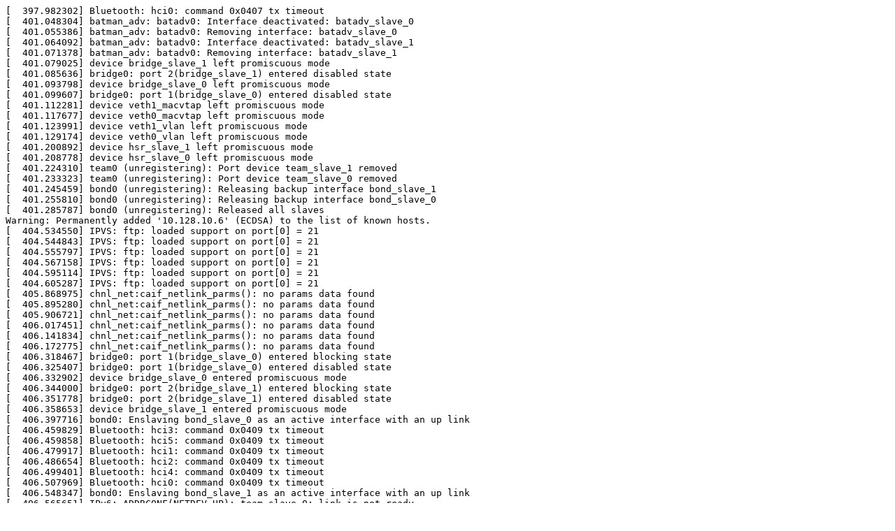

--- FILE ---
content_type: text/plain; charset=utf-8
request_url: https://syzkaller.appspot.com/x/log.txt?x=1609734c300000
body_size: 61483
content:
[  397.982302] Bluetooth: hci0: command 0x0407 tx timeout
[  401.048304] batman_adv: batadv0: Interface deactivated: batadv_slave_0
[  401.055386] batman_adv: batadv0: Removing interface: batadv_slave_0
[  401.064092] batman_adv: batadv0: Interface deactivated: batadv_slave_1
[  401.071378] batman_adv: batadv0: Removing interface: batadv_slave_1
[  401.079025] device bridge_slave_1 left promiscuous mode
[  401.085636] bridge0: port 2(bridge_slave_1) entered disabled state
[  401.093798] device bridge_slave_0 left promiscuous mode
[  401.099607] bridge0: port 1(bridge_slave_0) entered disabled state
[  401.112281] device veth1_macvtap left promiscuous mode
[  401.117677] device veth0_macvtap left promiscuous mode
[  401.123991] device veth1_vlan left promiscuous mode
[  401.129174] device veth0_vlan left promiscuous mode
[  401.200892] device hsr_slave_1 left promiscuous mode
[  401.208778] device hsr_slave_0 left promiscuous mode
[  401.224310] team0 (unregistering): Port device team_slave_1 removed
[  401.233323] team0 (unregistering): Port device team_slave_0 removed
[  401.245459] bond0 (unregistering): Releasing backup interface bond_slave_1
[  401.255810] bond0 (unregistering): Releasing backup interface bond_slave_0
[  401.285787] bond0 (unregistering): Released all slaves
Warning: Permanently added '10.128.10.6' (ECDSA) to the list of known hosts.
[  404.534550] IPVS: ftp: loaded support on port[0] = 21
[  404.544843] IPVS: ftp: loaded support on port[0] = 21
[  404.555797] IPVS: ftp: loaded support on port[0] = 21
[  404.567158] IPVS: ftp: loaded support on port[0] = 21
[  404.595114] IPVS: ftp: loaded support on port[0] = 21
[  404.605287] IPVS: ftp: loaded support on port[0] = 21
[  405.868975] chnl_net:caif_netlink_parms(): no params data found
[  405.895280] chnl_net:caif_netlink_parms(): no params data found
[  405.906721] chnl_net:caif_netlink_parms(): no params data found
[  406.017451] chnl_net:caif_netlink_parms(): no params data found
[  406.141834] chnl_net:caif_netlink_parms(): no params data found
[  406.172775] chnl_net:caif_netlink_parms(): no params data found
[  406.318467] bridge0: port 1(bridge_slave_0) entered blocking state
[  406.325407] bridge0: port 1(bridge_slave_0) entered disabled state
[  406.332902] device bridge_slave_0 entered promiscuous mode
[  406.344000] bridge0: port 2(bridge_slave_1) entered blocking state
[  406.351778] bridge0: port 2(bridge_slave_1) entered disabled state
[  406.358653] device bridge_slave_1 entered promiscuous mode
[  406.397716] bond0: Enslaving bond_slave_0 as an active interface with an up link
[  406.459829] Bluetooth: hci3: command 0x0409 tx timeout
[  406.459858] Bluetooth: hci5: command 0x0409 tx timeout
[  406.479917] Bluetooth: hci1: command 0x0409 tx timeout
[  406.486654] Bluetooth: hci2: command 0x0409 tx timeout
[  406.499401] Bluetooth: hci4: command 0x0409 tx timeout
[  406.507969] Bluetooth: hci0: command 0x0409 tx timeout
[  406.548347] bond0: Enslaving bond_slave_1 as an active interface with an up link
[  406.565651] IPv6: ADDRCONF(NETDEV_UP): team_slave_0: link is not ready
[  406.574199] team0: Port device team_slave_0 added
[  406.597177] IPv6: ADDRCONF(NETDEV_UP): team_slave_1: link is not ready
[  406.611787] team0: Port device team_slave_1 added
[  406.616884] bridge0: port 1(bridge_slave_0) entered blocking state
[  406.624168] bridge0: port 1(bridge_slave_0) entered disabled state
[  406.636150] device bridge_slave_0 entered promiscuous mode
[  406.740990] bridge0: port 1(bridge_slave_0) entered blocking state
[  406.747600] bridge0: port 1(bridge_slave_0) entered disabled state
[  406.754853] device bridge_slave_0 entered promiscuous mode
[  406.768775] bridge0: port 2(bridge_slave_1) entered blocking state
[  406.776690] bridge0: port 2(bridge_slave_1) entered disabled state
[  406.784629] device bridge_slave_1 entered promiscuous mode
[  406.807714] bridge0: port 2(bridge_slave_1) entered blocking state
[  406.814287] bridge0: port 2(bridge_slave_1) entered disabled state
[  406.822649] device bridge_slave_1 entered promiscuous mode
[  406.855373] batman_adv: batadv0: Adding interface: batadv_slave_0
[  406.863813] batman_adv: batadv0: The MTU of interface batadv_slave_0 is too small (1500) to handle the transport of batman-adv packets. Packets going over this interface will be fragmented on layer2 which could impact the performance. Setting the MTU to 1560 would solve the problem.
[  406.890315] batman_adv: batadv0: Not using interface batadv_slave_0 (retrying later): interface not active
[  406.902265] bridge0: port 1(bridge_slave_0) entered blocking state
[  406.908632] bridge0: port 1(bridge_slave_0) entered disabled state
[  406.916084] device bridge_slave_0 entered promiscuous mode
[  406.923783] bridge0: port 1(bridge_slave_0) entered blocking state
[  406.930512] bridge0: port 1(bridge_slave_0) entered disabled state
[  406.937376] device bridge_slave_0 entered promiscuous mode
[  406.945076] bridge0: port 2(bridge_slave_1) entered blocking state
[  406.951729] bridge0: port 2(bridge_slave_1) entered disabled state
[  406.958767] device bridge_slave_1 entered promiscuous mode
[  406.965031] bridge0: port 1(bridge_slave_0) entered blocking state
[  406.974628] bridge0: port 1(bridge_slave_0) entered disabled state
[  406.982934] device bridge_slave_0 entered promiscuous mode
[  406.991393] bond0: Enslaving bond_slave_0 as an active interface with an up link
[  407.003727] batman_adv: batadv0: Adding interface: batadv_slave_1
[  407.010166] batman_adv: batadv0: The MTU of interface batadv_slave_1 is too small (1500) to handle the transport of batman-adv packets. Packets going over this interface will be fragmented on layer2 which could impact the performance. Setting the MTU to 1560 would solve the problem.
[  407.036925] batman_adv: batadv0: Not using interface batadv_slave_1 (retrying later): interface not active
[  407.149025] bridge0: port 2(bridge_slave_1) entered blocking state
[  407.159820] bridge0: port 2(bridge_slave_1) entered disabled state
[  407.166819] device bridge_slave_1 entered promiscuous mode
[  407.178258] bridge0: port 2(bridge_slave_1) entered blocking state
[  407.185801] bridge0: port 2(bridge_slave_1) entered disabled state
[  407.194180] device bridge_slave_1 entered promiscuous mode
[  407.208567] bond0: Enslaving bond_slave_1 as an active interface with an up link
[  407.222065] IPv6: ADDRCONF(NETDEV_UP): bridge_slave_0: link is not ready
[  407.239378] bond0: Enslaving bond_slave_0 as an active interface with an up link
[  407.255165] bond0: Enslaving bond_slave_0 as an active interface with an up link
[  407.267607] IPv6: ADDRCONF(NETDEV_UP): bridge_slave_1: link is not ready
[  407.281629] bond0: Enslaving bond_slave_1 as an active interface with an up link
[  407.290582] bond0: Enslaving bond_slave_0 as an active interface with an up link
[  407.299359] bond0: Enslaving bond_slave_1 as an active interface with an up link
[  407.308838] IPv6: ADDRCONF(NETDEV_UP): team_slave_0: link is not ready
[  407.316626] team0: Port device team_slave_0 added
[  407.328201] bond0: Enslaving bond_slave_0 as an active interface with an up link
[  407.440922] bond0: Enslaving bond_slave_1 as an active interface with an up link
[  407.456383] IPv6: ADDRCONF(NETDEV_UP): team_slave_1: link is not ready
[  407.464688] team0: Port device team_slave_1 added
[  407.484414] batman_adv: batadv0: Adding interface: batadv_slave_0
[  407.491086] batman_adv: batadv0: The MTU of interface batadv_slave_0 is too small (1500) to handle the transport of batman-adv packets. Packets going over this interface will be fragmented on layer2 which could impact the performance. Setting the MTU to 1560 would solve the problem.
[  407.516727] batman_adv: batadv0: Not using interface batadv_slave_0 (retrying later): interface not active
[  407.528555] bond0: Enslaving bond_slave_1 as an active interface with an up link
[  407.548066] IPv6: ADDRCONF(NETDEV_UP): team_slave_0: link is not ready
[  407.555805] team0: Port device team_slave_0 added
[  407.567129] device hsr_slave_0 entered promiscuous mode
[  407.573181] device hsr_slave_1 entered promiscuous mode
[  407.580890] batman_adv: batadv0: Adding interface: batadv_slave_1
[  407.587356] batman_adv: batadv0: The MTU of interface batadv_slave_1 is too small (1500) to handle the transport of batman-adv packets. Packets going over this interface will be fragmented on layer2 which could impact the performance. Setting the MTU to 1560 would solve the problem.
[  407.614525] batman_adv: batadv0: Not using interface batadv_slave_1 (retrying later): interface not active
[  407.630253] IPv6: ADDRCONF(NETDEV_UP): team_slave_0: link is not ready
[  407.637620] team0: Port device team_slave_0 added
[  407.643560] IPv6: ADDRCONF(NETDEV_UP): team_slave_1: link is not ready
[  407.651977] team0: Port device team_slave_1 added
[  407.664575] IPv6: ADDRCONF(NETDEV_UP): team_slave_0: link is not ready
[  407.672162] team0: Port device team_slave_0 added
[  407.679042] IPv6: ADDRCONF(NETDEV_UP): hsr_slave_0: link is not ready
[  407.686433] IPv6: ADDRCONF(NETDEV_UP): hsr_slave_1: link is not ready
[  407.696289] IPv6: ADDRCONF(NETDEV_UP): bridge_slave_0: link is not ready
[  407.703629] IPv6: ADDRCONF(NETDEV_UP): team_slave_0: link is not ready
[  407.712133] team0: Port device team_slave_0 added
[  407.717253] IPv6: ADDRCONF(NETDEV_UP): team_slave_1: link is not ready
[  407.724724] team0: Port device team_slave_1 added
[  407.742572] IPv6: ADDRCONF(NETDEV_UP): team_slave_1: link is not ready
[  407.751177] team0: Port device team_slave_1 added
[  407.763809] IPv6: ADDRCONF(NETDEV_UP): bridge_slave_1: link is not ready
[  407.771886] IPv6: ADDRCONF(NETDEV_UP): team_slave_1: link is not ready
[  407.779237] team0: Port device team_slave_1 added
[  407.789682] batman_adv: batadv0: Adding interface: batadv_slave_0
[  407.795931] batman_adv: batadv0: The MTU of interface batadv_slave_0 is too small (1500) to handle the transport of batman-adv packets. Packets going over this interface will be fragmented on layer2 which could impact the performance. Setting the MTU to 1560 would solve the problem.
[  407.822176] batman_adv: batadv0: Not using interface batadv_slave_0 (retrying later): interface not active
[  407.836915] batman_adv: batadv0: Adding interface: batadv_slave_1
[  407.843272] batman_adv: batadv0: The MTU of interface batadv_slave_1 is too small (1500) to handle the transport of batman-adv packets. Packets going over this interface will be fragmented on layer2 which could impact the performance. Setting the MTU to 1560 would solve the problem.
[  407.869438] batman_adv: batadv0: Not using interface batadv_slave_1 (retrying later): interface not active
[  407.884347] IPv6: ADDRCONF(NETDEV_UP): bridge_slave_0: link is not ready
[  407.921345] batman_adv: batadv0: Adding interface: batadv_slave_0
[  407.927608] batman_adv: batadv0: The MTU of interface batadv_slave_0 is too small (1500) to handle the transport of batman-adv packets. Packets going over this interface will be fragmented on layer2 which could impact the performance. Setting the MTU to 1560 would solve the problem.
[  407.954949] batman_adv: batadv0: Not using interface batadv_slave_0 (retrying later): interface not active
[  407.971898] batman_adv: batadv0: Adding interface: batadv_slave_0
[  407.978142] batman_adv: batadv0: The MTU of interface batadv_slave_0 is too small (1500) to handle the transport of batman-adv packets. Packets going over this interface will be fragmented on layer2 which could impact the performance. Setting the MTU to 1560 would solve the problem.
[  408.004719] batman_adv: batadv0: Not using interface batadv_slave_0 (retrying later): interface not active
[  408.015585] IPv6: ADDRCONF(NETDEV_UP): bridge_slave_1: link is not ready
[  408.024355] batman_adv: batadv0: Adding interface: batadv_slave_0
[  408.031031] batman_adv: batadv0: The MTU of interface batadv_slave_0 is too small (1500) to handle the transport of batman-adv packets. Packets going over this interface will be fragmented on layer2 which could impact the performance. Setting the MTU to 1560 would solve the problem.
[  408.056656] batman_adv: batadv0: Not using interface batadv_slave_0 (retrying later): interface not active
[  408.069233] device hsr_slave_0 entered promiscuous mode
[  408.074961] device hsr_slave_1 entered promiscuous mode
[  408.086784] batman_adv: batadv0: Adding interface: batadv_slave_1
[  408.093647] batman_adv: batadv0: The MTU of interface batadv_slave_1 is too small (1500) to handle the transport of batman-adv packets. Packets going over this interface will be fragmented on layer2 which could impact the performance. Setting the MTU to 1560 would solve the problem.
[  408.120063] batman_adv: batadv0: Not using interface batadv_slave_1 (retrying later): interface not active
[  408.131543] batman_adv: batadv0: Adding interface: batadv_slave_1
[  408.137916] batman_adv: batadv0: The MTU of interface batadv_slave_1 is too small (1500) to handle the transport of batman-adv packets. Packets going over this interface will be fragmented on layer2 which could impact the performance. Setting the MTU to 1560 would solve the problem.
[  408.165267] batman_adv: batadv0: Not using interface batadv_slave_1 (retrying later): interface not active
[  408.181421] batman_adv: batadv0: Adding interface: batadv_slave_1
[  408.187680] batman_adv: batadv0: The MTU of interface batadv_slave_1 is too small (1500) to handle the transport of batman-adv packets. Packets going over this interface will be fragmented on layer2 which could impact the performance. Setting the MTU to 1560 would solve the problem.
[  408.213489] batman_adv: batadv0: Not using interface batadv_slave_1 (retrying later): interface not active
[  408.224732] IPv6: ADDRCONF(NETDEV_UP): hsr_slave_0: link is not ready
[  408.234762] IPv6: ADDRCONF(NETDEV_UP): bridge_slave_0: link is not ready
[  408.242783] IPv6: ADDRCONF(NETDEV_UP): bridge_slave_1: link is not ready
[  408.255091] IPv6: ADDRCONF(NETDEV_UP): bridge_slave_0: link is not ready
[  408.263014] IPv6: ADDRCONF(NETDEV_UP): bridge_slave_0: link is not ready
[  408.270653] IPv6: ADDRCONF(NETDEV_UP): hsr_slave_1: link is not ready
[  408.285802] device hsr_slave_0 entered promiscuous mode
[  408.291923] device hsr_slave_1 entered promiscuous mode
[  408.301694] IPv6: ADDRCONF(NETDEV_UP): bridge_slave_1: link is not ready
[  408.308848] IPv6: ADDRCONF(NETDEV_UP): bridge_slave_1: link is not ready
[  408.330878] IPv6: ADDRCONF(NETDEV_UP): hsr_slave_0: link is not ready
[  408.344557] device hsr_slave_0 entered promiscuous mode
[  408.350444] device hsr_slave_1 entered promiscuous mode
[  408.360456] IPv6: ADDRCONF(NETDEV_UP): hsr_slave_0: link is not ready
[  408.378267] IPv6: ADDRCONF(NETDEV_UP): hsr_slave_1: link is not ready
[  408.395946] IPv6: ADDRCONF(NETDEV_UP): hsr_slave_1: link is not ready
[  408.418388] device hsr_slave_0 entered promiscuous mode
[  408.425621] device hsr_slave_1 entered promiscuous mode
[  408.433324] IPv6: ADDRCONF(NETDEV_UP): hsr_slave_0: link is not ready
[  408.447537] device hsr_slave_0 entered promiscuous mode
[  408.453515] device hsr_slave_1 entered promiscuous mode
[  408.462793] IPv6: ADDRCONF(NETDEV_UP): hsr_slave_0: link is not ready
[  408.476593] IPv6: ADDRCONF(NETDEV_UP): hsr_slave_1: link is not ready
[  408.501234] IPv6: ADDRCONF(NETDEV_UP): hsr_slave_1: link is not ready
[  408.539802] Bluetooth: hci0: command 0x041b tx timeout
[  408.554491] Bluetooth: hci4: command 0x041b tx timeout
[  408.560983] Bluetooth: hci2: command 0x041b tx timeout
[  408.566741] Bluetooth: hci1: command 0x041b tx timeout
[  408.575595] Bluetooth: hci5: command 0x041b tx timeout
[  408.581566] Bluetooth: hci3: command 0x041b tx timeout
[  408.632236] batman_adv: batadv0: Interface deactivated: batadv_slave_0
[  408.639092] batman_adv: batadv0: Removing interface: batadv_slave_0
[  408.647832] batman_adv: batadv0: Interface deactivated: batadv_slave_1
[  408.656633] batman_adv: batadv0: Removing interface: batadv_slave_1
[  408.665165] device bridge_slave_1 left promiscuous mode
[  408.670917] bridge0: port 2(bridge_slave_1) entered disabled state
[  408.678132] device bridge_slave_0 left promiscuous mode
[  408.683916] bridge0: port 1(bridge_slave_0) entered disabled state
[  408.693365] batman_adv: batadv0: Interface deactivated: batadv_slave_0
[  408.700599] batman_adv: batadv0: Removing interface: batadv_slave_0
[  408.708197] batman_adv: batadv0: Interface deactivated: batadv_slave_1
[  408.715864] batman_adv: batadv0: Removing interface: batadv_slave_1
[  408.724544] device bridge_slave_1 left promiscuous mode
[  408.730456] bridge0: port 2(bridge_slave_1) entered disabled state
[  408.737516] device bridge_slave_0 left promiscuous mode
[  408.743299] bridge0: port 1(bridge_slave_0) entered disabled state
[  408.753241] batman_adv: batadv0: Interface deactivated: batadv_slave_0
[  408.760320] batman_adv: batadv0: Removing interface: batadv_slave_0
[  408.768017] batman_adv: batadv0: Interface deactivated: batadv_slave_1
[  408.775133] batman_adv: batadv0: Removing interface: batadv_slave_1
[  408.783282] device bridge_slave_1 left promiscuous mode
[  408.788764] bridge0: port 2(bridge_slave_1) entered disabled state
[  408.796376] device bridge_slave_0 left promiscuous mode
[  408.802114] bridge0: port 1(bridge_slave_0) entered disabled state
[  408.810877] batman_adv: batadv0: Interface deactivated: batadv_slave_0
[  408.817618] batman_adv: batadv0: Removing interface: batadv_slave_0
[  408.825922] batman_adv: batadv0: Interface deactivated: batadv_slave_1
[  408.832958] batman_adv: batadv0: Removing interface: batadv_slave_1
[  408.842296] device bridge_slave_1 left promiscuous mode
[  408.847847] bridge0: port 2(bridge_slave_1) entered disabled state
[  408.856222] device bridge_slave_0 left promiscuous mode
[  408.862389] bridge0: port 1(bridge_slave_0) entered disabled state
[  408.871227] batman_adv: batadv0: Interface deactivated: batadv_slave_0
[  408.878120] batman_adv: batadv0: Removing interface: batadv_slave_0
[  408.886459] batman_adv: batadv0: Interface deactivated: batadv_slave_1
[  408.893655] batman_adv: batadv0: Removing interface: batadv_slave_1
[  408.905145] device bridge_slave_1 left promiscuous mode
[  408.910838] bridge0: port 2(bridge_slave_1) entered disabled state
[  408.917969] device bridge_slave_0 left promiscuous mode
[  408.924101] bridge0: port 1(bridge_slave_0) entered disabled state
[  408.936213] device veth1_macvtap left promiscuous mode
[  408.942073] device veth0_macvtap left promiscuous mode
[  408.947410] device veth1_vlan left promiscuous mode
[  408.952673] device veth0_vlan left promiscuous mode
[  408.957981] device veth1_macvtap left promiscuous mode
[  408.963396] device veth0_macvtap left promiscuous mode
[  408.968750] device veth1_vlan left promiscuous mode
[  408.974195] device veth0_vlan left promiscuous mode
[  408.979703] device veth1_macvtap left promiscuous mode
[  408.985120] device veth0_macvtap left promiscuous mode
[  408.990842] device veth1_vlan left promiscuous mode
[  408.996074] device veth0_vlan left promiscuous mode
[  409.002022] device veth1_macvtap left promiscuous mode
[  409.007314] device veth0_macvtap left promiscuous mode
[  409.013010] device veth1_vlan left promiscuous mode
[  409.018101] device veth0_vlan left promiscuous mode
[  409.023726] device veth1_macvtap left promiscuous mode
[  409.029068] device veth0_macvtap left promiscuous mode
[  409.034761] device veth1_vlan left promiscuous mode
[  409.040020] device veth0_vlan left promiscuous mode
[  410.629696] Bluetooth: hci3: command 0x040f tx timeout
[  410.635073] Bluetooth: hci5: command 0x040f tx timeout
[  410.649582] Bluetooth: hci1: command 0x040f tx timeout
[  410.656104] Bluetooth: hci2: command 0x040f tx timeout
[  410.669084] Bluetooth: hci4: command 0x040f tx timeout
[  410.676580] Bluetooth: hci0: command 0x040f tx timeout
[  412.699499] Bluetooth: hci0: command 0x0419 tx timeout
[  412.704856] Bluetooth: hci4: command 0x0419 tx timeout
[  412.719486] Bluetooth: hci2: command 0x0419 tx timeout
[  412.725585] Bluetooth: hci1: command 0x0419 tx timeout
[  412.740195] Bluetooth: hci5: command 0x0419 tx timeout
[  412.745527] Bluetooth: hci3: command 0x0419 tx timeout
[  418.139082] device hsr_slave_1 left promiscuous mode
[  418.147654] device hsr_slave_0 left promiscuous mode
[  418.165297] team0 (unregistering): Port device team_slave_1 removed
[  418.179116] team0 (unregistering): Port device team_slave_0 removed
[  418.188495] bond0 (unregistering): Releasing backup interface bond_slave_1
[  418.199076] bond0 (unregistering): Releasing backup interface bond_slave_0
[  418.227123] bond0 (unregistering): Released all slaves
[  418.262247] device hsr_slave_1 left promiscuous mode
[  418.269863] device hsr_slave_0 left promiscuous mode
[  418.282771] team0 (unregistering): Port device team_slave_1 removed
[  418.292931] team0 (unregistering): Port device team_slave_0 removed
[  418.304702] bond0 (unregistering): Releasing backup interface bond_slave_1
[  418.315892] bond0 (unregistering): Releasing backup interface bond_slave_0
[  418.343433] bond0 (unregistering): Released all slaves
[  418.378988] device hsr_slave_1 left promiscuous mode
[  418.392103] device hsr_slave_0 left promiscuous mode
[  418.405966] team0 (unregistering): Port device team_slave_1 removed
[  418.416019] team0 (unregistering): Port device team_slave_0 removed
[  418.425908] bond0 (unregistering): Releasing backup interface bond_slave_1
[  418.436703] bond0 (unregistering): Releasing backup interface bond_slave_0
[  418.465822] bond0 (unregistering): Released all slaves
[  418.502161] device hsr_slave_1 left promiscuous mode
[  418.509555] device hsr_slave_0 left promiscuous mode
[  418.524199] team0 (unregistering): Port device team_slave_1 removed
[  418.534472] team0 (unregistering): Port device team_slave_0 removed
[  418.545082] bond0 (unregistering): Releasing backup interface bond_slave_1
[  418.556227] bond0 (unregistering): Releasing backup interface bond_slave_0
[  418.584222] bond0 (unregistering): Released all slaves
[  418.618185] device hsr_slave_1 left promiscuous mode
[  418.629104] device hsr_slave_0 left promiscuous mode
[  418.645651] team0 (unregistering): Port device team_slave_1 removed
[  418.657771] team0 (unregistering): Port device team_slave_0 removed
[  418.668581] bond0 (unregistering): Releasing backup interface bond_slave_1
[  418.682778] bond0 (unregistering): Releasing backup interface bond_slave_0
[  418.712487] bond0 (unregistering): Released all slaves
[  418.812552] IPv6: ADDRCONF(NETDEV_UP): bridge0: link is not ready
[  418.820922] IPv6: ADDRCONF(NETDEV_UP): bridge0: link is not ready
[  418.858704] IPv6: ADDRCONF(NETDEV_UP): bridge0: link is not ready
[  418.875577] IPv6: ADDRCONF(NETDEV_UP): bridge0: link is not ready
[  418.891804] IPv6: ADDRCONF(NETDEV_UP): bridge0: link is not ready
[  418.931373] IPv6: ADDRCONF(NETDEV_UP): bridge0: link is not ready
[  418.965277] 8021q: adding VLAN 0 to HW filter on device bond0
[  418.973961] IPv6: ADDRCONF(NETDEV_UP): veth0: link is not ready
[  418.988222] 8021q: adding VLAN 0 to HW filter on device bond0
[  418.997799] IPv6: ADDRCONF(NETDEV_UP): veth0: link is not ready
[  419.010214] IPv6: ADDRCONF(NETDEV_UP): veth1: link is not ready
[  419.020584] 8021q: adding VLAN 0 to HW filter on device bond0
[  419.027957] IPv6: ADDRCONF(NETDEV_UP): team0: link is not ready
[  419.037667] 8021q: adding VLAN 0 to HW filter on device team0
[  419.045959] IPv6: ADDRCONF(NETDEV_UP): veth1: link is not ready
[  419.060813] 8021q: adding VLAN 0 to HW filter on device bond0
[  419.067858] IPv6: ADDRCONF(NETDEV_UP): veth0: link is not ready
[  419.075946] IPv6: ADDRCONF(NETDEV_CHANGE): veth1: link becomes ready
[  419.083182] IPv6: ADDRCONF(NETDEV_CHANGE): veth0: link becomes ready
[  419.090127] IPv6: ADDRCONF(NETDEV_CHANGE): veth1: link becomes ready
[  419.096988] IPv6: ADDRCONF(NETDEV_CHANGE): veth0: link becomes ready
[  419.105552] IPv6: ADDRCONF(NETDEV_UP): veth0: link is not ready
[  419.114066] IPv6: ADDRCONF(NETDEV_UP): veth0_to_bridge: link is not ready
[  419.123405] IPv6: ADDRCONF(NETDEV_UP): team0: link is not ready
[  419.129789] 8021q: adding VLAN 0 to HW filter on device team0
[  419.140980] IPv6: ADDRCONF(NETDEV_UP): veth0_to_bridge: link is not ready
[  419.152166] IPv6: ADDRCONF(NETDEV_UP): veth1: link is not ready
[  419.163610] IPv6: ADDRCONF(NETDEV_UP): team0: link is not ready
[  419.169826] 8021q: adding VLAN 0 to HW filter on device team0
[  419.176592] IPv6: ADDRCONF(NETDEV_UP): veth1: link is not ready
[  419.183096] IPv6: ADDRCONF(NETDEV_CHANGE): veth0_to_bridge: link becomes ready
[  419.192265] IPv6: ADDRCONF(NETDEV_CHANGE): bridge_slave_0: link becomes ready
[  419.200549] bridge0: port 1(bridge_slave_0) entered blocking state
[  419.206871] bridge0: port 1(bridge_slave_0) entered forwarding state
[  419.214440] IPv6: ADDRCONF(NETDEV_CHANGE): veth0_to_bridge: link becomes ready
[  419.222741] IPv6: ADDRCONF(NETDEV_CHANGE): bridge_slave_0: link becomes ready
[  419.230434] bridge0: port 1(bridge_slave_0) entered blocking state
[  419.236762] bridge0: port 1(bridge_slave_0) entered forwarding state
[  419.243592] IPv6: ADDRCONF(NETDEV_CHANGE): veth1: link becomes ready
[  419.251255] IPv6: ADDRCONF(NETDEV_CHANGE): veth0: link becomes ready
[  419.258028] IPv6: ADDRCONF(NETDEV_CHANGE): veth1: link becomes ready
[  419.265224] IPv6: ADDRCONF(NETDEV_CHANGE): veth0: link becomes ready
[  419.273204] IPv6: ADDRCONF(NETDEV_CHANGE): bridge0: link becomes ready
[  419.280588] IPv6: ADDRCONF(NETDEV_CHANGE): bridge0: link becomes ready
[  419.289402] IPv6: ADDRCONF(NETDEV_UP): veth1_to_bridge: link is not ready
[  419.298660] IPv6: ADDRCONF(NETDEV_UP): veth0_to_bond: link is not ready
[  419.309814] IPv6: ADDRCONF(NETDEV_UP): veth0_to_bridge: link is not ready
[  419.318690] IPv6: ADDRCONF(NETDEV_UP): team0: link is not ready
[  419.325089] 8021q: adding VLAN 0 to HW filter on device team0
[  419.333004] IPv6: ADDRCONF(NETDEV_UP): veth1_to_bridge: link is not ready
[  419.343527] IPv6: ADDRCONF(NETDEV_CHANGE): veth1_to_bridge: link becomes ready
[  419.351570] IPv6: ADDRCONF(NETDEV_CHANGE): bridge_slave_1: link becomes ready
[  419.359606] bridge0: port 2(bridge_slave_1) entered blocking state
[  419.365962] bridge0: port 2(bridge_slave_1) entered forwarding state
[  419.373041] IPv6: ADDRCONF(NETDEV_CHANGE): veth0_to_bond: link becomes ready
[  419.381303] IPv6: ADDRCONF(NETDEV_CHANGE): veth0_to_bridge: link becomes ready
[  419.388961] IPv6: ADDRCONF(NETDEV_CHANGE): bridge_slave_0: link becomes ready
[  419.396636] bridge0: port 1(bridge_slave_0) entered blocking state
[  419.403057] bridge0: port 1(bridge_slave_0) entered forwarding state
[  419.410170] IPv6: ADDRCONF(NETDEV_CHANGE): veth1_to_bridge: link becomes ready
[  419.417861] IPv6: ADDRCONF(NETDEV_CHANGE): bridge_slave_1: link becomes ready
[  419.425729] bridge0: port 2(bridge_slave_1) entered blocking state
[  419.432311] bridge0: port 2(bridge_slave_1) entered forwarding state
[  419.441425] IPv6: ADDRCONF(NETDEV_UP): veth1_to_bond: link is not ready
[  419.449510] IPv6: ADDRCONF(NETDEV_CHANGE): bridge0: link becomes ready
[  419.456583] IPv6: ADDRCONF(NETDEV_CHANGE): veth1_to_bond: link becomes ready
[  419.467834] IPv6: ADDRCONF(NETDEV_UP): veth0_to_bridge: link is not ready
[  419.482554] IPv6: ADDRCONF(NETDEV_UP): veth0_to_bond: link is not ready
[  419.490952] IPv6: ADDRCONF(NETDEV_UP): veth1_to_bridge: link is not ready
[  419.499791] IPv6: ADDRCONF(NETDEV_UP): veth0_to_team: link is not ready
[  419.509972] IPv6: ADDRCONF(NETDEV_CHANGE): veth0_to_bridge: link becomes ready
[  419.517684] IPv6: ADDRCONF(NETDEV_CHANGE): bridge_slave_0: link becomes ready
[  419.525492] bridge0: port 1(bridge_slave_0) entered blocking state
[  419.531927] bridge0: port 1(bridge_slave_0) entered forwarding state
[  419.539044] IPv6: ADDRCONF(NETDEV_CHANGE): veth0_to_bond: link becomes ready
[  419.546896] IPv6: ADDRCONF(NETDEV_CHANGE): veth1_to_bridge: link becomes ready
[  419.554901] IPv6: ADDRCONF(NETDEV_CHANGE): bridge_slave_1: link becomes ready
[  419.562717] bridge0: port 2(bridge_slave_1) entered blocking state
[  419.569235] bridge0: port 2(bridge_slave_1) entered forwarding state
[  419.576075] IPv6: ADDRCONF(NETDEV_CHANGE): veth0_to_team: link becomes ready
[  419.583956] IPv6: ADDRCONF(NETDEV_CHANGE): team_slave_0: link becomes ready
[  419.593575] IPv6: ADDRCONF(NETDEV_UP): veth1_to_bridge: link is not ready
[  419.602655] IPv6: ADDRCONF(NETDEV_UP): veth1_to_bond: link is not ready
[  419.610946] IPv6: ADDRCONF(NETDEV_UP): veth0_to_bond: link is not ready
[  419.618696] IPv6: ADDRCONF(NETDEV_UP): veth1_to_team: link is not ready
[  419.630079] 8021q: adding VLAN 0 to HW filter on device bond0
[  419.636168] IPv6: ADDRCONF(NETDEV_CHANGE): bridge0: link becomes ready
[  419.643529] IPv6: ADDRCONF(NETDEV_CHANGE): team0: link becomes ready
[  419.653533] IPv6: ADDRCONF(NETDEV_CHANGE): veth1_to_bridge: link becomes ready
[  419.662506] IPv6: ADDRCONF(NETDEV_CHANGE): bridge_slave_1: link becomes ready
[  419.673468] bridge0: port 2(bridge_slave_1) entered blocking state
[  419.679879] bridge0: port 2(bridge_slave_1) entered forwarding state
[  419.686732] IPv6: ADDRCONF(NETDEV_CHANGE): veth1_to_bond: link becomes ready
[  419.697328] IPv6: ADDRCONF(NETDEV_CHANGE): veth0_to_bond: link becomes ready
[  419.705209] IPv6: ADDRCONF(NETDEV_CHANGE): veth1_to_team: link becomes ready
[  419.715769] IPv6: ADDRCONF(NETDEV_CHANGE): team_slave_1: link becomes ready
[  419.726264] IPv6: ADDRCONF(NETDEV_UP): veth1_to_bond: link is not ready
[  419.738983] 8021q: adding VLAN 0 to HW filter on device bond0
[  419.746282] IPv6: ADDRCONF(NETDEV_UP): veth0_to_hsr: link is not ready
[  419.758722] IPv6: ADDRCONF(NETDEV_UP): veth1_to_hsr: link is not ready
[  419.767580] IPv6: ADDRCONF(NETDEV_UP): veth0_to_bond: link is not ready
[  419.775031] IPv6: ADDRCONF(NETDEV_CHANGE): veth1_to_bond: link becomes ready
[  419.783049] IPv6: ADDRCONF(NETDEV_CHANGE): veth0_to_hsr: link becomes ready
[  419.793619] IPv6: ADDRCONF(NETDEV_CHANGE): hsr_slave_0: link becomes ready
[  419.801160] IPv6: ADDRCONF(NETDEV_CHANGE): veth1_to_hsr: link becomes ready
[  419.808626] IPv6: ADDRCONF(NETDEV_CHANGE): hsr_slave_1: link becomes ready
[  419.818700] IPv6: ADDRCONF(NETDEV_CHANGE): veth0_to_bond: link becomes ready
[  419.828281] IPv6: ADDRCONF(NETDEV_UP): veth0_to_team: link is not ready
[  419.836534] IPv6: ADDRCONF(NETDEV_UP): veth0_to_team: link is not ready
[  419.844965] IPv6: ADDRCONF(NETDEV_UP): veth0: link is not ready
[  419.852899] IPv6: ADDRCONF(NETDEV_UP): veth0: link is not ready
[  419.861911] IPv6: ADDRCONF(NETDEV_UP): veth1_to_bond: link is not ready
[  419.869982] IPv6: ADDRCONF(NETDEV_CHANGE): veth0_to_team: link becomes ready
[  419.877697] IPv6: ADDRCONF(NETDEV_CHANGE): team_slave_0: link becomes ready
[  419.886458] IPv6: ADDRCONF(NETDEV_CHANGE): veth0_to_team: link becomes ready
[  419.895230] IPv6: ADDRCONF(NETDEV_CHANGE): team_slave_0: link becomes ready
[  419.903187] IPv6: ADDRCONF(NETDEV_CHANGE): veth1_to_bond: link becomes ready
[  419.911186] IPv6: ADDRCONF(NETDEV_CHANGE): team0: link becomes ready
[  419.918052] IPv6: ADDRCONF(NETDEV_CHANGE): team0: link becomes ready
[  419.926621] IPv6: ADDRCONF(NETDEV_UP): hsr0: link is not ready
[  419.933100] IPv6: ADDRCONF(NETDEV_CHANGE): hsr0: link becomes ready
[  419.942609] IPv6: ADDRCONF(NETDEV_UP): veth1: link is not ready
[  419.953667] IPv6: ADDRCONF(NETDEV_UP): veth0_to_team: link is not ready
[  419.961924] IPv6: ADDRCONF(NETDEV_UP): veth1_to_team: link is not ready
[  419.974725] IPv6: ADDRCONF(NETDEV_UP): veth0_to_hsr: link is not ready
[  419.982117] IPv6: ADDRCONF(NETDEV_CHANGE): veth1: link becomes ready
[  419.989067] IPv6: ADDRCONF(NETDEV_CHANGE): veth0: link becomes ready
[  419.996889] IPv6: ADDRCONF(NETDEV_CHANGE): veth0_to_team: link becomes ready
[  420.004989] IPv6: ADDRCONF(NETDEV_CHANGE): team_slave_0: link becomes ready
[  420.012782] IPv6: ADDRCONF(NETDEV_CHANGE): veth1_to_team: link becomes ready
[  420.020942] IPv6: ADDRCONF(NETDEV_CHANGE): team_slave_1: link becomes ready
[  420.028365] IPv6: ADDRCONF(NETDEV_CHANGE): veth0_to_hsr: link becomes ready
[  420.035996] IPv6: ADDRCONF(NETDEV_CHANGE): hsr_slave_0: link becomes ready
[  420.043527] IPv6: ADDRCONF(NETDEV_CHANGE): team0: link becomes ready
[  420.052203] IPv6: ADDRCONF(NETDEV_UP): veth1: link is not ready
[  420.065692] IPv6: ADDRCONF(NETDEV_UP): veth1_to_team: link is not ready
[  420.075063] IPv6: ADDRCONF(NETDEV_UP): team0: link is not ready
[  420.086325] 8021q: adding VLAN 0 to HW filter on device team0
[  420.095334] IPv6: ADDRCONF(NETDEV_UP): veth1_to_team: link is not ready
[  420.120464] IPv6: ADDRCONF(NETDEV_UP): veth0_to_hsr: link is not ready
[  420.127627] IPv6: ADDRCONF(NETDEV_CHANGE): veth1: link becomes ready
[  420.136803] IPv6: ADDRCONF(NETDEV_CHANGE): veth0: link becomes ready
[  420.149040] IPv6: ADDRCONF(NETDEV_CHANGE): veth1_to_team: link becomes ready
[  420.158413] IPv6: ADDRCONF(NETDEV_CHANGE): team_slave_1: link becomes ready
[  420.171651] IPv6: ADDRCONF(NETDEV_CHANGE): veth1_to_team: link becomes ready
[  420.180415] IPv6: ADDRCONF(NETDEV_CHANGE): team_slave_1: link becomes ready
[  420.188002] IPv6: ADDRCONF(NETDEV_CHANGE): veth0_to_hsr: link becomes ready
[  420.196834] IPv6: ADDRCONF(NETDEV_CHANGE): hsr_slave_0: link becomes ready
[  420.207237] IPv6: ADDRCONF(NETDEV_UP): team0: link is not ready
[  420.214143] 8021q: adding VLAN 0 to HW filter on device team0
[  420.222829] IPv6: ADDRCONF(NETDEV_UP): veth0_to_hsr: link is not ready
[  420.232477] IPv6: ADDRCONF(NETDEV_UP): veth0_to_bridge: link is not ready
[  420.242464] IPv6: ADDRCONF(NETDEV_UP): vxcan0: link is not ready
[  420.255425] IPv6: ADDRCONF(NETDEV_UP): veth1_to_hsr: link is not ready
[  420.262671] IPv6: ADDRCONF(NETDEV_CHANGE): veth0_to_hsr: link becomes ready
[  420.276051] IPv6: ADDRCONF(NETDEV_CHANGE): hsr_slave_0: link becomes ready
[  420.284601] IPv6: ADDRCONF(NETDEV_CHANGE): veth0_to_bridge: link becomes ready
[  420.297875] IPv6: ADDRCONF(NETDEV_CHANGE): bridge_slave_0: link becomes ready
[  420.306793] bridge0: port 1(bridge_slave_0) entered blocking state
[  420.313212] bridge0: port 1(bridge_slave_0) entered forwarding state
[  420.321328] IPv6: ADDRCONF(NETDEV_CHANGE): veth1_to_hsr: link becomes ready
[  420.328895] IPv6: ADDRCONF(NETDEV_CHANGE): hsr_slave_1: link becomes ready
[  420.339721] IPv6: ADDRCONF(NETDEV_UP): veth0_to_bridge: link is not ready
[  420.355549] IPv6: ADDRCONF(NETDEV_UP): veth1_to_hsr: link is not ready
[  420.368808] IPv6: ADDRCONF(NETDEV_UP): veth1_to_hsr: link is not ready
[  420.383250] IPv6: ADDRCONF(NETDEV_UP): hsr0: link is not ready
[  420.392514] IPv6: ADDRCONF(NETDEV_CHANGE): hsr0: link becomes ready
[  420.401640] IPv6: ADDRCONF(NETDEV_UP): vxcan1: link is not ready
[  420.408035] IPv6: ADDRCONF(NETDEV_CHANGE): bridge0: link becomes ready
[  420.416788] IPv6: ADDRCONF(NETDEV_CHANGE): veth0_to_bridge: link becomes ready
[  420.425945] IPv6: ADDRCONF(NETDEV_CHANGE): bridge_slave_0: link becomes ready
[  420.434447] bridge0: port 1(bridge_slave_0) entered blocking state
[  420.440850] bridge0: port 1(bridge_slave_0) entered forwarding state
[  420.449701] IPv6: ADDRCONF(NETDEV_CHANGE): veth1_to_hsr: link becomes ready
[  420.457274] IPv6: ADDRCONF(NETDEV_CHANGE): hsr_slave_1: link becomes ready
[  420.466190] IPv6: ADDRCONF(NETDEV_CHANGE): veth1_to_hsr: link becomes ready
[  420.474554] IPv6: ADDRCONF(NETDEV_CHANGE): hsr_slave_1: link becomes ready
[  420.483178] IPv6: ADDRCONF(NETDEV_CHANGE): vxcan1: link becomes ready
[  420.490892] IPv6: ADDRCONF(NETDEV_CHANGE): vxcan0: link becomes ready
[  420.498694] IPv6: ADDRCONF(NETDEV_UP): veth1_to_bridge: link is not ready
[  420.508312] IPv6: ADDRCONF(NETDEV_UP): veth0_to_bond: link is not ready
[  420.518664] IPv6: ADDRCONF(NETDEV_UP): hsr0: link is not ready
[  420.525407] IPv6: ADDRCONF(NETDEV_CHANGE): hsr0: link becomes ready
[  420.534844] IPv6: ADDRCONF(NETDEV_UP): hsr0: link is not ready
[  420.542232] IPv6: ADDRCONF(NETDEV_CHANGE): hsr0: link becomes ready
[  420.554813] IPv6: ADDRCONF(NETDEV_UP): vxcan0: link is not ready
[  420.564704] 8021q: adding VLAN 0 to HW filter on device batadv0
[  420.574739] IPv6: ADDRCONF(NETDEV_UP): veth1_to_bridge: link is not ready
[  420.582849] IPv6: ADDRCONF(NETDEV_CHANGE): bridge0: link becomes ready
[  420.593452] IPv6: ADDRCONF(NETDEV_CHANGE): veth1_to_bridge: link becomes ready
[  420.604005] IPv6: ADDRCONF(NETDEV_CHANGE): bridge_slave_1: link becomes ready
[  420.615650] bridge0: port 2(bridge_slave_1) entered blocking state
[  420.622055] bridge0: port 2(bridge_slave_1) entered forwarding state
[  420.636230] IPv6: ADDRCONF(NETDEV_CHANGE): veth0_to_bond: link becomes ready
[  420.644101] IPv6: ADDRCONF(NETDEV_CHANGE): veth1_to_bridge: link becomes ready
[  420.657326] IPv6: ADDRCONF(NETDEV_CHANGE): bridge_slave_1: link becomes ready
[  420.665980] bridge0: port 2(bridge_slave_1) entered blocking state
[  420.672396] bridge0: port 2(bridge_slave_1) entered forwarding state
[  420.686378] IPv6: ADDRCONF(NETDEV_UP): veth1_to_bond: link is not ready
[  420.697572] IPv6: ADDRCONF(NETDEV_UP): vxcan1: link is not ready
[  420.710817] IPv6: ADDRCONF(NETDEV_UP): veth0_to_bond: link is not ready
[  420.719576] IPv6: ADDRCONF(NETDEV_UP): veth1_to_bond: link is not ready
[  420.730558] IPv6: ADDRCONF(NETDEV_CHANGE): veth1_to_bond: link becomes ready
[  420.738346] IPv6: ADDRCONF(NETDEV_CHANGE): vxcan1: link becomes ready
[  420.746844] IPv6: ADDRCONF(NETDEV_CHANGE): vxcan0: link becomes ready
[  420.754406] IPv6: ADDRCONF(NETDEV_CHANGE): veth0_to_bond: link becomes ready
[  420.763008] IPv6: ADDRCONF(NETDEV_CHANGE): veth1_to_bond: link becomes ready
[  420.775440] IPv6: ADDRCONF(NETDEV_UP): vxcan0: link is not ready
[  420.785222] IPv6: ADDRCONF(NETDEV_UP): veth0_to_team: link is not ready
[  420.794497] IPv6: ADDRCONF(NETDEV_UP): veth0_virt_wifi: link is not ready
[  420.807269] IPv6: ADDRCONF(NETDEV_UP): veth1_virt_wifi: link is not ready
[  420.816097] IPv6: ADDRCONF(NETDEV_UP): veth0_to_team: link is not ready
[  420.824859] IPv6: ADDRCONF(NETDEV_CHANGE): veth0_to_team: link becomes ready
[  420.835477] IPv6: ADDRCONF(NETDEV_CHANGE): team_slave_0: link becomes ready
[  420.843899] IPv6: ADDRCONF(NETDEV_CHANGE): veth1_virt_wifi: link becomes ready
[  420.854854] IPv6: ADDRCONF(NETDEV_CHANGE): veth0_virt_wifi: link becomes ready
[  420.863360] IPv6: ADDRCONF(NETDEV_CHANGE): veth0_to_team: link becomes ready
[  420.873551] IPv6: ADDRCONF(NETDEV_CHANGE): team_slave_0: link becomes ready
[  420.881570] IPv6: ADDRCONF(NETDEV_CHANGE): team0: link becomes ready
[  420.888406] IPv6: ADDRCONF(NETDEV_CHANGE): team0: link becomes ready
[  420.897106] IPv6: ADDRCONF(NETDEV_UP): vxcan1: link is not ready
[  420.906647] IPv6: ADDRCONF(NETDEV_UP): veth1_to_team: link is not ready
[  420.917144] IPv6: ADDRCONF(NETDEV_UP): veth0_to_hsr: link is not ready
[  420.925873] IPv6: ADDRCONF(NETDEV_UP): vxcan0: link is not ready
[  420.935511] IPv6: ADDRCONF(NETDEV_CHANGE): vxcan1: link becomes ready
[  420.943055] IPv6: ADDRCONF(NETDEV_CHANGE): vxcan0: link becomes ready
[  420.950395] IPv6: ADDRCONF(NETDEV_CHANGE): veth1_to_team: link becomes ready
[  420.963160] IPv6: ADDRCONF(NETDEV_CHANGE): team_slave_1: link becomes ready
[  420.972277] IPv6: ADDRCONF(NETDEV_CHANGE): veth0_to_hsr: link becomes ready
[  420.979941] IPv6: ADDRCONF(NETDEV_CHANGE): hsr_slave_0: link becomes ready
[  420.990268] 8021q: adding VLAN 0 to HW filter on device batadv0
[  420.997696] 8021q: adding VLAN 0 to HW filter on device batadv0
[  421.007670] IPv6: ADDRCONF(NETDEV_UP): veth1_to_team: link is not ready
[  421.016657] IPv6: ADDRCONF(NETDEV_UP): veth1_to_hsr: link is not ready
[  421.025579] IPv6: ADDRCONF(NETDEV_UP): vxcan1: link is not ready
[  421.038077] 8021q: adding VLAN 0 to HW filter on device batadv0
[  421.045739] IPv6: ADDRCONF(NETDEV_CHANGE): veth1_to_team: link becomes ready
[  421.054008] IPv6: ADDRCONF(NETDEV_CHANGE): team_slave_1: link becomes ready
[  421.061798] IPv6: ADDRCONF(NETDEV_CHANGE): veth1_to_hsr: link becomes ready
[  421.069440] IPv6: ADDRCONF(NETDEV_CHANGE): hsr_slave_1: link becomes ready
[  421.069749] IPv6: ADDRCONF(NETDEV_CHANGE): vxcan1: link becomes ready
[  421.083341] IPv6: ADDRCONF(NETDEV_CHANGE): vxcan0: link becomes ready
[  421.093281] IPv6: ADDRCONF(NETDEV_UP): hsr0: link is not ready
[  421.099960] IPv6: ADDRCONF(NETDEV_CHANGE): hsr0: link becomes ready
[  421.113905] IPv6: ADDRCONF(NETDEV_UP): veth0_to_hsr: link is not ready
[  421.126908] IPv6: ADDRCONF(NETDEV_UP): veth0_virt_wifi: link is not ready
[  421.147337] IPv6: ADDRCONF(NETDEV_UP): veth0_vlan: link is not ready
[  421.160907] IPv6: ADDRCONF(NETDEV_UP): vlan0: link is not ready
[  421.167656] IPv6: ADDRCONF(NETDEV_UP): vlan1: link is not ready
[  421.178904] IPv6: ADDRCONF(NETDEV_CHANGE): veth0_to_hsr: link becomes ready
[  421.197009] IPv6: ADDRCONF(NETDEV_CHANGE): hsr_slave_0: link becomes ready
[  421.206606] IPv6: ADDRCONF(NETDEV_UP): vxcan0: link is not ready
[  421.215594] IPv6: ADDRCONF(NETDEV_UP): vxcan1: link is not ready
[  421.224997] IPv6: ADDRCONF(NETDEV_UP): veth1_virt_wifi: link is not ready
[  421.236742] IPv6: ADDRCONF(NETDEV_UP): veth0_virt_wifi: link is not ready
[  421.246898] IPv6: ADDRCONF(NETDEV_UP): veth1_vlan: link is not ready
[  421.259492] IPv6: ADDRCONF(NETDEV_UP): veth1_to_hsr: link is not ready
[  421.267169] IPv6: ADDRCONF(NETDEV_CHANGE): vxcan1: link becomes ready
[  421.274860] IPv6: ADDRCONF(NETDEV_CHANGE): vxcan0: link becomes ready
[  421.281965] IPv6: ADDRCONF(NETDEV_CHANGE): veth1_virt_wifi: link becomes ready
[  421.290857] IPv6: ADDRCONF(NETDEV_CHANGE): veth0_virt_wifi: link becomes ready
[  421.299009] IPv6: ADDRCONF(NETDEV_CHANGE): veth1_vlan: link becomes ready
[  421.307399] IPv6: ADDRCONF(NETDEV_CHANGE): veth0_vlan: link becomes ready
[  421.318884] IPv6: ADDRCONF(NETDEV_CHANGE): veth1_to_hsr: link becomes ready
[  421.327939] IPv6: ADDRCONF(NETDEV_CHANGE): hsr_slave_1: link becomes ready
[  421.348427] 8021q: adding VLAN 0 to HW filter on device batadv0
[  421.359341] IPv6: ADDRCONF(NETDEV_UP): veth0_virt_wifi: link is not ready
[  421.368475] IPv6: ADDRCONF(NETDEV_UP): veth1_virt_wifi: link is not ready
[  421.378540] device veth0_vlan entered promiscuous mode
[  421.394290] IPv6: ADDRCONF(NETDEV_UP): hsr0: link is not ready
[  421.407825] IPv6: ADDRCONF(NETDEV_CHANGE): hsr0: link becomes ready
[  421.425697] IPv6: ADDRCONF(NETDEV_CHANGE): vlan0: link becomes ready
[  421.436159] IPv6: ADDRCONF(NETDEV_CHANGE): vlan1: link becomes ready
[  421.445556] IPv6: ADDRCONF(NETDEV_CHANGE): veth1_virt_wifi: link becomes ready
[  421.456725] IPv6: ADDRCONF(NETDEV_CHANGE): veth0_virt_wifi: link becomes ready
[  421.468094] IPv6: ADDRCONF(NETDEV_UP): veth1_virt_wifi: link is not ready
[  421.482437] device veth1_vlan entered promiscuous mode
[  421.488784] IPv6: ADDRCONF(NETDEV_UP): macvlan0: link is not ready
[  421.509380] IPv6: ADDRCONF(NETDEV_CHANGE): macvlan0: link becomes ready
[  421.516603] IPv6: ADDRCONF(NETDEV_CHANGE): veth1_virt_wifi: link becomes ready
[  421.529288] IPv6: ADDRCONF(NETDEV_CHANGE): veth0_virt_wifi: link becomes ready
[  421.546072] IPv6: ADDRCONF(NETDEV_UP): macvlan1: link is not ready
[  421.571495] IPv6: ADDRCONF(NETDEV_UP): vxcan0: link is not ready
[  421.583009] IPv6: ADDRCONF(NETDEV_UP): veth0_vlan: link is not ready
[  421.598016] IPv6: ADDRCONF(NETDEV_UP): vlan0: link is not ready
[  421.605936] IPv6: ADDRCONF(NETDEV_UP): vlan1: link is not ready
[  421.615883] IPv6: ADDRCONF(NETDEV_UP): veth0_vlan: link is not ready
[  421.624728] IPv6: ADDRCONF(NETDEV_UP): vlan0: link is not ready
[  421.635378] IPv6: ADDRCONF(NETDEV_UP): vlan1: link is not ready
[  421.668815] IPv6: ADDRCONF(NETDEV_UP): vxcan1: link is not ready
[  421.678965] IPv6: ADDRCONF(NETDEV_UP): veth0_virt_wifi: link is not ready
[  421.694838] IPv6: ADDRCONF(NETDEV_UP): veth1_vlan: link is not ready
[  421.708392] IPv6: ADDRCONF(NETDEV_UP): veth1_vlan: link is not ready
[  421.720762] IPv6: ADDRCONF(NETDEV_CHANGE): macvlan1: link becomes ready
[  421.728055] IPv6: ADDRCONF(NETDEV_CHANGE): vxcan1: link becomes ready
[  421.735743] IPv6: ADDRCONF(NETDEV_CHANGE): vxcan0: link becomes ready
[  421.743447] IPv6: ADDRCONF(NETDEV_CHANGE): veth1_vlan: link becomes ready
[  421.751695] IPv6: ADDRCONF(NETDEV_CHANGE): veth0_vlan: link becomes ready
[  421.759402] IPv6: ADDRCONF(NETDEV_CHANGE): veth1_vlan: link becomes ready
[  421.766688] IPv6: ADDRCONF(NETDEV_CHANGE): veth0_vlan: link becomes ready
[  421.777430] IPv6: ADDRCONF(NETDEV_UP): veth0_macvtap: link is not ready
[  421.786870] IPv6: ADDRCONF(NETDEV_UP): veth1_virt_wifi: link is not ready
[  421.795697] device veth0_vlan entered promiscuous mode
[  421.808870] device veth1_vlan entered promiscuous mode
[  421.818706] IPv6: ADDRCONF(NETDEV_UP): macvlan0: link is not ready
[  421.837844] 8021q: adding VLAN 0 to HW filter on device batadv0
[  421.846493] IPv6: ADDRCONF(NETDEV_CHANGE): vlan0: link becomes ready
[  421.854173] IPv6: ADDRCONF(NETDEV_CHANGE): vlan1: link becomes ready
[  421.862035] IPv6: ADDRCONF(NETDEV_CHANGE): vlan0: link becomes ready
[  421.868872] IPv6: ADDRCONF(NETDEV_CHANGE): vlan1: link becomes ready
[  421.876654] IPv6: ADDRCONF(NETDEV_CHANGE): macvlan0: link becomes ready
[  421.884372] IPv6: ADDRCONF(NETDEV_CHANGE): veth1_virt_wifi: link becomes ready
[  421.892506] IPv6: ADDRCONF(NETDEV_CHANGE): veth0_virt_wifi: link becomes ready
[  421.901454] device veth0_vlan entered promiscuous mode
[  421.908844] IPv6: ADDRCONF(NETDEV_UP): veth1_macvtap: link is not ready
[  421.916725] IPv6: ADDRCONF(NETDEV_CHANGE): veth1_macvtap: link becomes ready
[  421.924644] IPv6: ADDRCONF(NETDEV_CHANGE): veth0_macvtap: link becomes ready
[  421.933975] IPv6: ADDRCONF(NETDEV_UP): veth0_vlan: link is not ready
[  421.941707] IPv6: ADDRCONF(NETDEV_UP): vlan0: link is not ready
[  421.948191] IPv6: ADDRCONF(NETDEV_UP): vlan1: link is not ready
[  421.961818] IPv6: ADDRCONF(NETDEV_UP): veth0_macvtap: link is not ready
[  421.973703] device veth0_macvtap entered promiscuous mode
[  421.979989] IPv6: ADDRCONF(NETDEV_UP): macvtap0: link is not ready
[  421.991876] device veth1_vlan entered promiscuous mode
[  422.000272] IPv6: ADDRCONF(NETDEV_UP): veth1_macvtap: link is not ready
[  422.011943] IPv6: ADDRCONF(NETDEV_UP): veth1_vlan: link is not ready
[  422.023141] IPv6: ADDRCONF(NETDEV_UP): veth0_virt_wifi: link is not ready
[  422.031327] IPv6: ADDRCONF(NETDEV_CHANGE): macvtap0: link becomes ready
[  422.038584] IPv6: ADDRCONF(NETDEV_CHANGE): veth1_macvtap: link becomes ready
[  422.047322] IPv6: ADDRCONF(NETDEV_CHANGE): veth0_macvtap: link becomes ready
[  422.055626] IPv6: ADDRCONF(NETDEV_CHANGE): veth1_vlan: link becomes ready
[  422.063693] IPv6: ADDRCONF(NETDEV_CHANGE): veth0_vlan: link becomes ready
[  422.071518] IPv6: ADDRCONF(NETDEV_CHANGE): vlan0: link becomes ready
[  422.078351] IPv6: ADDRCONF(NETDEV_CHANGE): vlan1: link becomes ready
[  422.086365] device veth1_macvtap entered promiscuous mode
[  422.093015] IPv6: ADDRCONF(NETDEV_UP): macsec0: link is not ready
[  422.106260] IPv6: ADDRCONF(NETDEV_UP): veth0_to_batadv: link is not ready
[  422.117373] IPv6: ADDRCONF(NETDEV_UP): veth1_virt_wifi: link is not ready
[  422.131986] device veth0_macvtap entered promiscuous mode
[  422.138210] IPv6: ADDRCONF(NETDEV_UP): macvtap0: link is not ready
[  422.148853] device veth0_vlan entered promiscuous mode
[  422.158422] IPv6: ADDRCONF(NETDEV_UP): veth0_vlan: link is not ready
[  422.165731] IPv6: ADDRCONF(NETDEV_UP): vlan0: link is not ready
[  422.173647] IPv6: ADDRCONF(NETDEV_UP): vlan1: link is not ready
[  422.180383] IPv6: ADDRCONF(NETDEV_CHANGE): macsec0: link becomes ready
[  422.187824] IPv6: ADDRCONF(NETDEV_CHANGE): macvtap0: link becomes ready
[  422.195399] IPv6: ADDRCONF(NETDEV_CHANGE): veth1_virt_wifi: link becomes ready
[  422.203339] IPv6: ADDRCONF(NETDEV_CHANGE): veth0_virt_wifi: link becomes ready
[  422.212519] IPv6: ADDRCONF(NETDEV_UP): veth0_macvtap: link is not ready
[  422.224901] device veth1_vlan entered promiscuous mode
[  422.231755] IPv6: ADDRCONF(NETDEV_UP): macvlan0: link is not ready
[  422.239930] IPv6: ADDRCONF(NETDEV_UP): veth1_to_batadv: link is not ready
[  422.251539] IPv6: ADDRCONF(NETDEV_UP): batadv_slave_0: link is not ready
[  422.258476] batman_adv: batadv0: Interface activated: batadv_slave_0
[  422.270651] IPv6: ADDRCONF(NETDEV_UP): veth1_macvtap: link is not ready
[  422.281273] IPv6: ADDRCONF(NETDEV_UP): macvlan1: link is not ready
[  422.289320] IPv6: ADDRCONF(NETDEV_UP): veth1_vlan: link is not ready
[  422.296332] device veth1_macvtap entered promiscuous mode
[  422.302998] IPv6: ADDRCONF(NETDEV_UP): macsec0: link is not ready
[  422.310134] IPv6: ADDRCONF(NETDEV_CHANGE): macsec0: link becomes ready
[  422.317176] IPv6: ADDRCONF(NETDEV_CHANGE): macvlan0: link becomes ready
[  422.324923] IPv6: ADDRCONF(NETDEV_CHANGE): macvlan1: link becomes ready
[  422.332204] IPv6: ADDRCONF(NETDEV_CHANGE): batadv_slave_0: link becomes ready
[  422.340136] IPv6: ADDRCONF(NETDEV_CHANGE): veth0_to_batadv: link becomes ready
[  422.347836] IPv6: ADDRCONF(NETDEV_CHANGE): veth1_macvtap: link becomes ready
[  422.355863] IPv6: ADDRCONF(NETDEV_CHANGE): veth0_macvtap: link becomes ready
[  422.363592] IPv6: ADDRCONF(NETDEV_CHANGE): veth1_vlan: link becomes ready
[  422.371333] IPv6: ADDRCONF(NETDEV_CHANGE): veth0_vlan: link becomes ready
[  422.379463] IPv6: ADDRCONF(NETDEV_CHANGE): vlan0: link becomes ready
[  422.386376] IPv6: ADDRCONF(NETDEV_CHANGE): vlan1: link becomes ready
[  422.394736] device veth0_macvtap entered promiscuous mode
[  422.401349] IPv6: ADDRCONF(NETDEV_UP): macvtap0: link is not ready
[  422.412328] device veth0_vlan entered promiscuous mode
[  422.421749] IPv6: ADDRCONF(NETDEV_UP): veth0_to_batadv: link is not ready
[  422.430321] IPv6: ADDRCONF(NETDEV_UP): batadv_slave_1: link is not ready
[  422.437240] batman_adv: batadv0: Interface activated: batadv_slave_1
[  422.448405] IPv6: ADDRCONF(NETDEV_UP): veth0_macvtap: link is not ready
[  422.457589] IPv6: ADDRCONF(NETDEV_UP): veth0_vlan: link is not ready
[  422.465659] IPv6: ADDRCONF(NETDEV_UP): vlan0: link is not ready
[  422.472624] IPv6: ADDRCONF(NETDEV_UP): vlan1: link is not ready
[  422.479201] device veth1_macvtap entered promiscuous mode
[  422.485236] IPv6: ADDRCONF(NETDEV_UP): macsec0: link is not ready
[  422.495380] IPv6: ADDRCONF(NETDEV_UP): veth1_to_batadv: link is not ready
[  422.502925] IPv6: ADDRCONF(NETDEV_CHANGE): macvtap0: link becomes ready
[  422.510405] IPv6: ADDRCONF(NETDEV_CHANGE): macsec0: link becomes ready
[  422.517482] IPv6: ADDRCONF(NETDEV_CHANGE): batadv_slave_1: link becomes ready
[  422.525559] IPv6: ADDRCONF(NETDEV_CHANGE): veth1_to_batadv: link becomes ready
[  422.536772] IPv6: ADDRCONF(NETDEV_UP): veth1_macvtap: link is not ready
[  422.547373] device veth1_vlan entered promiscuous mode
[  422.553441] IPv6: ADDRCONF(NETDEV_UP): macvlan0: link is not ready
[  422.562173] IPv6: ADDRCONF(NETDEV_UP): veth0_to_batadv: link is not ready
[  422.570692] batman_adv: The newly added mac address (aa:aa:aa:aa:aa:3d) already exists on: batadv_slave_0
[  422.581101] batman_adv: It is strongly recommended to keep mac addresses unique to avoid problems!
[  422.591328] IPv6: ADDRCONF(NETDEV_UP): batadv_slave_0: link is not ready
[  422.598267] batman_adv: batadv0: Interface activated: batadv_slave_0
[  422.605593] IPv6: ADDRCONF(NETDEV_CHANGE): macvlan0: link becomes ready
[  422.614940] IPv6: ADDRCONF(NETDEV_CHANGE): veth1_macvtap: link becomes ready
[  422.623374] IPv6: ADDRCONF(NETDEV_CHANGE): veth0_macvtap: link becomes ready
[  422.631250] IPv6: ADDRCONF(NETDEV_CHANGE): batadv_slave_0: link becomes ready
[  422.638881] IPv6: ADDRCONF(NETDEV_CHANGE): veth0_to_batadv: link becomes ready
[  422.648146] IPv6: ADDRCONF(NETDEV_UP): veth1_vlan: link is not ready
[  422.657413] device veth0_macvtap entered promiscuous mode
[  422.663699] IPv6: ADDRCONF(NETDEV_UP): macvtap0: link is not ready
[  422.672668] IPv6: ADDRCONF(NETDEV_UP): macvlan1: link is not ready
[  422.683197] IPv6: ADDRCONF(NETDEV_UP): veth1_to_batadv: link is not ready
[  422.691876] batman_adv: The newly added mac address (aa:aa:aa:aa:aa:3e) already exists on: batadv_slave_1
[  422.702417] batman_adv: It is strongly recommended to keep mac addresses unique to avoid problems!
[  422.712841] IPv6: ADDRCONF(NETDEV_UP): batadv_slave_1: link is not ready
[  422.719983] batman_adv: batadv0: Interface activated: batadv_slave_1
[  422.726605] IPv6: ADDRCONF(NETDEV_CHANGE): macvlan1: link becomes ready
[  422.733914] IPv6: ADDRCONF(NETDEV_CHANGE): macvtap0: link becomes ready
[  422.741637] IPv6: ADDRCONF(NETDEV_CHANGE): veth1_vlan: link becomes ready
[  422.748910] IPv6: ADDRCONF(NETDEV_CHANGE): veth0_vlan: link becomes ready
[  422.756474] IPv6: ADDRCONF(NETDEV_CHANGE): batadv_slave_1: link becomes ready
[  422.764265] IPv6: ADDRCONF(NETDEV_CHANGE): veth1_to_batadv: link becomes ready
[  422.772680] IPv6: ADDRCONF(NETDEV_CHANGE): vlan0: link becomes ready
[  422.780303] IPv6: ADDRCONF(NETDEV_CHANGE): vlan1: link becomes ready
[  422.790581] device veth1_macvtap entered promiscuous mode
[  422.796639] IPv6: ADDRCONF(NETDEV_UP): macsec0: link is not ready
[  422.806265] IPv6: ADDRCONF(NETDEV_UP): veth0_macvtap: link is not ready
[  422.819857] IPv6: ADDRCONF(NETDEV_UP): veth1_macvtap: link is not ready
[  422.826916] device veth0_vlan entered promiscuous mode
[  422.841548] batman_adv: The newly added mac address (aa:aa:aa:aa:aa:3d) already exists on: batadv_slave_0
[  422.851860] batman_adv: It is strongly recommended to keep mac addresses unique to avoid problems!
[  422.861978] batman_adv: The newly added mac address (aa:aa:aa:aa:aa:3d) already exists on: batadv_slave_0
[  422.872156] batman_adv: It is strongly recommended to keep mac addresses unique to avoid problems!
[  422.882656] IPv6: ADDRCONF(NETDEV_UP): batadv_slave_0: link is not ready
[  422.890773] batman_adv: batadv0: Interface activated: batadv_slave_0
[  422.897405] IPv6: ADDRCONF(NETDEV_CHANGE): macsec0: link becomes ready
[  422.905166] IPv6: ADDRCONF(NETDEV_CHANGE): veth1_macvtap: link becomes ready
[  422.914901] IPv6: ADDRCONF(NETDEV_CHANGE): veth0_macvtap: link becomes ready
[  422.923343] IPv6: ADDRCONF(NETDEV_CHANGE): batadv_slave_0: link becomes ready
[  422.933619] IPv6: ADDRCONF(NETDEV_CHANGE): veth0_to_batadv: link becomes ready
[  422.950806] device veth0_macvtap entered promiscuous mode
[  422.957013] IPv6: ADDRCONF(NETDEV_UP): macvtap0: link is not ready
[  422.965265] IPv6: ADDRCONF(NETDEV_UP): veth0_to_batadv: link is not ready
[  422.982022] batman_adv: The newly added mac address (aa:aa:aa:aa:aa:3e) already exists on: batadv_slave_1
[  422.991846] batman_adv: It is strongly recommended to keep mac addresses unique to avoid problems!
[  423.002791] batman_adv: The newly added mac address (aa:aa:aa:aa:aa:3e) already exists on: batadv_slave_1
[  423.012836] batman_adv: It is strongly recommended to keep mac addresses unique to avoid problems!
[  423.023278] IPv6: ADDRCONF(NETDEV_UP): batadv_slave_1: link is not ready
[  423.030899] batman_adv: batadv0: Interface activated: batadv_slave_1
[  423.037889] device veth1_vlan entered promiscuous mode
[  423.045939] device veth1_macvtap entered promiscuous mode
[  423.056802] IPv6: ADDRCONF(NETDEV_CHANGE): macvtap0: link becomes ready
[  423.067302] IPv6: ADDRCONF(NETDEV_CHANGE): batadv_slave_1: link becomes ready
[  423.075946] IPv6: ADDRCONF(NETDEV_CHANGE): veth1_to_batadv: link becomes ready
[  423.094159] IPv6: ADDRCONF(NETDEV_UP): veth1_to_batadv: link is not ready
[  423.103952] IPv6: ADDRCONF(NETDEV_UP): veth0_to_batadv: link is not ready
[  423.115566] IPv6: ADDRCONF(NETDEV_UP): veth0_macvtap: link is not ready
[  423.134009] batman_adv: The newly added mac address (aa:aa:aa:aa:aa:3d) already exists on: batadv_slave_0
[  423.144437] batman_adv: It is strongly recommended to keep mac addresses unique to avoid problems!
[  423.154797] batman_adv: The newly added mac address (aa:aa:aa:aa:aa:3d) already exists on: batadv_slave_0
[  423.165372] batman_adv: It is strongly recommended to keep mac addresses unique to avoid problems!
[  423.175913] batman_adv: The newly added mac address (aa:aa:aa:aa:aa:3d) already exists on: batadv_slave_0
[  423.186352] batman_adv: It is strongly recommended to keep mac addresses unique to avoid problems!
[  423.196620] IPv6: ADDRCONF(NETDEV_UP): batadv_slave_0: link is not ready
[  423.204377] batman_adv: batadv0: Interface activated: batadv_slave_0
[  423.212654] IPv6: ADDRCONF(NETDEV_UP): veth1_to_batadv: link is not ready
[  423.221074] IPv6: ADDRCONF(NETDEV_UP): veth1_macvtap: link is not ready
[  423.228430] IPv6: ADDRCONF(NETDEV_CHANGE): batadv_slave_0: link becomes ready
[  423.236395] IPv6: ADDRCONF(NETDEV_CHANGE): veth0_to_batadv: link becomes ready
[  423.248240] IPv6: ADDRCONF(NETDEV_CHANGE): veth1_macvtap: link becomes ready
[  423.256470] IPv6: ADDRCONF(NETDEV_CHANGE): veth0_macvtap: link becomes ready
[  423.270215] batman_adv: The newly added mac address (aa:aa:aa:aa:aa:3e) already exists on: batadv_slave_1
[  423.280453] batman_adv: It is strongly recommended to keep mac addresses unique to avoid problems!
[  423.289629] batman_adv: The newly added mac address (aa:aa:aa:aa:aa:3e) already exists on: batadv_slave_1
[  423.299406] batman_adv: It is strongly recommended to keep mac addresses unique to avoid problems!
[  423.308669] batman_adv: The newly added mac address (aa:aa:aa:aa:aa:3e) already exists on: batadv_slave_1
[  423.318660] batman_adv: It is strongly recommended to keep mac addresses unique to avoid problems!
[  423.328706] IPv6: ADDRCONF(NETDEV_UP): batadv_slave_1: link is not ready
[  423.335994] batman_adv: batadv0: Interface activated: batadv_slave_1
[  423.346338] batman_adv: The newly added mac address (aa:aa:aa:aa:aa:3d) already exists on: batadv_slave_0
[  423.361837] batman_adv: It is strongly recommended to keep mac addresses unique to avoid problems!
[  423.371877] batman_adv: The newly added mac address (aa:aa:aa:aa:aa:3d) already exists on: batadv_slave_0
[  423.382160] batman_adv: It is strongly recommended to keep mac addresses unique to avoid problems!
[  423.391725] batman_adv: The newly added mac address (aa:aa:aa:aa:aa:3d) already exists on: batadv_slave_0
[  423.401905] batman_adv: It is strongly recommended to keep mac addresses unique to avoid problems!
[  423.411613] batman_adv: The newly added mac address (aa:aa:aa:aa:aa:3d) already exists on: batadv_slave_0
[  423.423330] batman_adv: It is strongly recommended to keep mac addresses unique to avoid problems!
[  423.434030] IPv6: ADDRCONF(NETDEV_UP): batadv_slave_0: link is not ready
[  423.441609] batman_adv: batadv0: Interface activated: batadv_slave_0
[  423.448639] IPv6: ADDRCONF(NETDEV_CHANGE): batadv_slave_1: link becomes ready
[  423.457370] IPv6: ADDRCONF(NETDEV_CHANGE): veth1_to_batadv: link becomes ready
[  423.465366] IPv6: ADDRCONF(NETDEV_CHANGE): batadv_slave_0: link becomes ready
[  423.473513] IPv6: ADDRCONF(NETDEV_CHANGE): veth0_to_batadv: link becomes ready
[  423.482139] device veth0_macvtap entered promiscuous mode
[  423.488196] IPv6: ADDRCONF(NETDEV_UP): macvtap0: link is not ready
[  423.497099] device veth1_macvtap entered promiscuous mode
[  423.503692] IPv6: ADDRCONF(NETDEV_UP): macsec0: link is not ready
[  423.512426] IPv6: ADDRCONF(NETDEV_UP): veth0_to_batadv: link is not ready
[  423.523508] IPv6: ADDRCONF(NETDEV_UP): veth1_to_batadv: link is not ready
[  423.540513] batman_adv: The newly added mac address (aa:aa:aa:aa:aa:3e) already exists on: batadv_slave_1
[  423.550651] batman_adv: It is strongly recommended to keep mac addresses unique to avoid problems!
[  423.561404] batman_adv: The newly added mac address (aa:aa:aa:aa:aa:3e) already exists on: batadv_slave_1
[  423.571207] batman_adv: It is strongly recommended to keep mac addresses unique to avoid problems!
[  423.580965] batman_adv: The newly added mac address (aa:aa:aa:aa:aa:3e) already exists on: batadv_slave_1
[  423.590957] batman_adv: It is strongly recommended to keep mac addresses unique to avoid problems!
[  423.600127] batman_adv: The newly added mac address (aa:aa:aa:aa:aa:3e) already exists on: batadv_slave_1
[  423.609882] batman_adv: It is strongly recommended to keep mac addresses unique to avoid problems!
[  423.620441] IPv6: ADDRCONF(NETDEV_UP): batadv_slave_1: link is not ready
[  423.627337] batman_adv: batadv0: Interface activated: batadv_slave_1
[  423.640330] IPv6: ADDRCONF(NETDEV_CHANGE): macvtap0: link becomes ready
[  423.647767] IPv6: ADDRCONF(NETDEV_CHANGE): macsec0: link becomes ready
[  423.661342] IPv6: ADDRCONF(NETDEV_CHANGE): batadv_slave_1: link becomes ready
[  423.671333] IPv6: ADDRCONF(NETDEV_CHANGE): veth1_to_batadv: link becomes ready
[  423.680691] batman_adv: The newly added mac address (aa:aa:aa:aa:aa:3d) already exists on: batadv_slave_0
[  423.691147] batman_adv: It is strongly recommended to keep mac addresses unique to avoid problems!
[  423.700854] batman_adv: The newly added mac address (aa:aa:aa:aa:aa:3d) already exists on: batadv_slave_0
[  423.711424] batman_adv: It is strongly recommended to keep mac addresses unique to avoid problems!
[  423.721495] batman_adv: The newly added mac address (aa:aa:aa:aa:aa:3d) already exists on: batadv_slave_0
[  423.731885] batman_adv: It is strongly recommended to keep mac addresses unique to avoid problems!
[  423.741829] batman_adv: The newly added mac address (aa:aa:aa:aa:aa:3d) already exists on: batadv_slave_0
[  423.751894] batman_adv: It is strongly recommended to keep mac addresses unique to avoid problems!
[  423.761123] batman_adv: The newly added mac address (aa:aa:aa:aa:aa:3d) already exists on: batadv_slave_0
[  423.770992] batman_adv: It is strongly recommended to keep mac addresses unique to avoid problems!
[  423.781377] IPv6: ADDRCONF(NETDEV_UP): batadv_slave_0: link is not ready
[  423.788302] batman_adv: batadv0: Interface activated: batadv_slave_0
[  423.800303] IPv6: ADDRCONF(NETDEV_CHANGE): batadv_slave_0: link becomes ready
[  423.809350] IPv6: ADDRCONF(NETDEV_CHANGE): veth0_to_batadv: link becomes ready
[  423.829231] batman_adv: The newly added mac address (aa:aa:aa:aa:aa:3e) already exists on: batadv_slave_1
[  423.842567] batman_adv: It is strongly recommended to keep mac addresses unique to avoid problems!
[  423.853328] batman_adv: The newly added mac address (aa:aa:aa:aa:aa:3e) already exists on: batadv_slave_1
[  423.863831] batman_adv: It is strongly recommended to keep mac addresses unique to avoid problems!
[  423.873510] batman_adv: The newly added mac address (aa:aa:aa:aa:aa:3e) already exists on: batadv_slave_1
[  423.883745] batman_adv: It is strongly recommended to keep mac addresses unique to avoid problems!
[  423.893405] batman_adv: The newly added mac address (aa:aa:aa:aa:aa:3e) already exists on: batadv_slave_1
[  423.904000] batman_adv: It is strongly recommended to keep mac addresses unique to avoid problems!
[  423.913889] batman_adv: The newly added mac address (aa:aa:aa:aa:aa:3e) already exists on: batadv_slave_1
[  423.924209] batman_adv: It is strongly recommended to keep mac addresses unique to avoid problems!
[  423.934931] IPv6: ADDRCONF(NETDEV_UP): batadv_slave_1: link is not ready
[  423.942819] batman_adv: batadv0: Interface activated: batadv_slave_1
[  423.960019] IPv6: ADDRCONF(NETDEV_CHANGE): batadv_slave_1: link becomes ready
[  423.973658] IPv6: ADDRCONF(NETDEV_CHANGE): veth1_to_batadv: link becomes ready
*** stack smashing detected ***: terminated
*** stack smashing detected ***: terminated
*** stack smashing detected ***: terminated
*** stack smashing detected ***: terminated
*** stack smashing detected ***: terminated
*** stack smashing detected ***: terminated
*** stack smashing detected ***: terminated
*** stack smashing detected ***: terminated
*** stack smashing detected ***: terminated
*** stack smashing detected ***: terminated
*** stack smashing detected ***: terminated
*** stack smashing detected ***: terminated
*** stack smashing detected ***: terminated
*** stack smashing detected ***: terminated
*** stack smashing detected ***: terminated
*** stack smashing detected ***: terminated
*** stack smashing detected ***: terminated
*** stack smashing detected ***: terminated
*** stack smashing detected ***: terminated
*** stack smashing detected ***: terminated
*** stack smashing detected ***: terminated
*** stack smashing detected ***: terminated
*** stack smashing detected ***: terminated
*** stack smashing detected ***: terminated
*** stack smashing detected ***: terminated
*** stack smashing detected ***: terminated
[  425.579581] Bluetooth: hci5: command 0x0407 tx timeout
*** stack smashing detected ***: terminated
*** stack smashing detected ***: terminated
*** stack smashing detected ***: terminated
*** stack smashing detected ***: terminated
*** stack smashing detected ***: terminated
*** stack smashing detected ***: terminated
*** stack smashing detected ***: terminated
*** stack smashing detected ***: terminated
*** stack smashing detected ***: terminated
*** stack smashing detected ***: terminated
*** stack smashing detected ***: terminated
*** stack smashing detected ***: terminated
*** stack smashing detected ***: terminated
*** stack smashing detected ***: terminated
*** stack smashing detected ***: terminated
*** stack smashing detected ***: terminated
*** stack smashing detected ***: terminated
*** stack smashing detected ***: terminated
*** stack smashing detected ***: terminated
*** stack smashing detected ***: terminated
*** stack smashing detected ***: terminated
*** stack smashing detected ***: terminated
*** stack smashing detected ***: terminated
*** stack smashing detected ***: terminated
*** stack smashing detected ***: terminated
*** stack smashing detected ***: terminated
*** stack smashing detected ***: terminated
*** stack smashing detected ***: terminated
*** stack smashing detected ***: terminated
*** stack smashing detected ***: terminated
*** stack smashing detected ***: terminated
*** stack smashing detected ***: terminated
*** stack smashing detected ***: terminated
*** stack smashing detected ***: terminated
*** stack smashing detected ***: terminated
*** stack smashing detected ***: terminated
*** stack smashing detected ***: terminated
*** stack smashing detected ***: terminated
*** stack smashing detected ***: terminated
*** stack smashing detected ***: terminated
*** stack smashing detected ***: terminated
*** stack smashing detected ***: terminated
*** stack smashing detected ***: terminated
*** stack smashing detected ***: terminated
*** stack smashing detected ***: terminated
*** stack smashing detected ***: terminated
*** stack smashing detected ***: terminated
*** stack smashing detected ***: terminated
*** stack smashing detected ***: terminated
*** stack smashing detected ***: terminated
*** stack smashing detected ***: terminated
*** stack smashing detected ***: terminated
*** stack smashing detected ***: terminated
*** stack smashing detected ***: terminated
*** stack smashing detected ***: terminated
*** stack smashing detected ***: terminated
*** stack smashing detected ***: terminated
*** stack smashing detected ***: terminated
*** stack smashing detected ***: terminated
*** stack smashing detected ***: terminated
*** stack smashing detected ***: terminated
*** stack smashing detected ***: terminated
*** stack smashing detected ***: terminated
*** stack smashing detected ***: terminated
*** stack smashing detected ***: terminated
*** stack smashing detected ***: terminated
*** stack smashing detected ***: terminated
*** stack smashing detected ***: terminated
*** stack smashing detected ***: terminated
*** stack smashing detected ***: terminated
*** stack smashing detected ***: terminated
*** stack smashing detected ***: terminated
*** stack smashing detected ***: terminated
*** stack smashing detected ***: terminated
*** stack smashing detected ***: terminated
*** stack smashing detected ***: terminated
*** stack smashing detected ***: terminated
*** stack smashing detected ***: terminated
*** stack smashing detected ***: terminated
*** stack smashing detected ***: terminated
*** stack smashing detected ***: terminated
*** stack smashing detected ***: terminated
*** stack smashing detected ***: terminated
*** stack smashing detected ***: terminated
*** stack smashing detected ***: terminated
*** stack smashing detected ***: terminated
*** stack smashing detected ***: terminated
*** stack smashing detected ***: terminated
*** stack smashing detected ***: terminated
*** stack smashing detected ***: terminated
*** stack smashing detected ***: terminated
*** stack smashing detected ***: terminated
*** stack smashing detected ***: terminated
*** stack smashing detected ***: terminated
*** stack smashing detected ***: terminated
*** stack smashing detected ***: terminated
*** stack smashing detected ***: terminated
*** stack smashing detected ***: terminated
*** stack smashing detected ***: terminated
*** stack smashing detected ***: terminated
*** stack smashing detected ***: terminated
*** stack smashing detected ***: terminated
*** stack smashing detected ***: terminated
*** stack smashing detected ***: terminated
*** stack smashing detected ***: terminated
*** stack smashing detected ***: terminated
*** stack smashing detected ***: terminated
*** stack smashing detected ***: terminated
*** stack smashing detected ***: terminated
*** stack smashing detected ***: terminated
*** stack smashing detected ***: terminated
*** stack smashing detected ***: terminated
*** stack smashing detected ***: terminated
*** stack smashing detected ***: terminated
*** stack smashing detected ***: terminated
*** stack smashing detected ***: terminated
*** stack smashing detected ***: terminated
*** stack smashing detected ***: terminated
*** stack smashing detected ***: terminated
*** stack smashing detected ***: terminated
*** stack smashing detected ***: terminated
*** stack smashing detected ***: terminated
*** stack smashing detected ***: terminated
*** stack smashing detected ***: terminated
*** stack smashing detected ***: terminated
*** stack smashing detected ***: terminated
*** stack smashing detected ***: terminated
*** stack smashing detected ***: terminated
*** stack smashing detected ***: terminated
*** stack smashing detected ***: terminated
*** stack smashing detected ***: terminated
*** stack smashing detected ***: terminated
*** stack smashing detected ***: terminated
*** stack smashing detected ***: terminated
*** stack smashing detected ***: terminated
*** stack smashing detected ***: terminated
*** stack smashing detected ***: terminated
*** stack smashing detected ***: terminated
*** stack smashing detected ***: terminated
*** stack smashing detected ***: terminated
*** stack smashing detected ***: terminated
*** stack smashing detected ***: terminated
*** stack smashing detected ***: terminated
*** stack smashing detected ***: terminated
*** stack smashing detected ***: terminated
*** stack smashing detected ***: terminated
*** stack smashing detected ***: terminated
*** stack smashing detected ***: terminated
*** stack smashing detected ***: terminated
*** stack smashing detected ***: terminated
*** stack smashing detected ***: terminated
*** stack smashing detected ***: terminated
*** stack smashing detected ***: terminated
*** stack smashing detected ***: terminated
*** stack smashing detected ***: terminated
*** stack smashing detected ***: terminated
*** stack smashing detected ***: terminated
*** stack smashing detected ***: terminated
*** stack smashing detected ***: terminated
*** stack smashing detected ***: terminated
*** stack smashing detected ***: terminated
*** stack smashing detected ***: terminated
*** stack smashing detected ***: terminated
*** stack smashing detected ***: terminated
*** stack smashing detected ***: terminated
*** stack smashing detected ***: terminated
*** stack smashing detected ***: terminated
*** stack smashing detected ***: terminated
*** stack smashing detected ***: terminated
*** stack smashing detected ***: terminated
*** stack smashing detected ***: terminated
*** stack smashing detected ***: terminated
*** stack smashing detected ***: terminated
*** stack smashing detected ***: terminated
*** stack smashing detected ***: terminated
*** stack smashing detected ***: terminated
*** stack smashing detected ***: terminated
*** stack smashing detected ***: terminated
*** stack smashing detected ***: terminated
*** stack smashing detected ***: terminated
*** stack smashing detected ***: terminated
*** stack smashing detected ***: terminated
*** stack smashing detected ***: terminated
*** stack smashing detected ***: terminated
*** stack smashing detected ***: terminated
*** stack smashing detected ***: terminated
*** stack smashing detected ***: terminated
*** stack smashing detected ***: terminated
*** stack smashing detected ***: terminated
*** stack smashing detected ***: terminated
*** stack smashing detected ***: terminated
*** stack smashing detected ***: terminated
*** stack smashing detected ***: terminated
*** stack smashing detected ***: terminated
*** stack smashing detected ***: terminated
*** stack smashing detected ***: terminated
*** stack smashing detected ***: terminated
*** stack smashing detected ***: terminated
*** stack smashing detected ***: terminated
*** stack smashing detected ***: terminated
*** stack smashing detected ***: terminated
*** stack smashing detected ***: terminated
*** stack smashing detected ***: terminated
*** stack smashing detected ***: terminated
*** stack smashing detected ***: terminated
*** stack smashing detected ***: terminated
*** stack smashing detected ***: terminated
*** stack smashing detected ***: terminated
*** stack smashing detected ***: terminated
*** stack smashing detected ***: terminated
*** stack smashing detected ***: terminated
*** stack smashing detected ***: terminated
*** stack smashing detected ***: terminated
*** stack smashing detected ***: terminated
*** stack smashing detected ***: terminated
*** stack smashing detected ***: terminated
[  442.984552] cgroup: fork rejected by pids controller in /system.slice/ssh.service
*** stack smashing detected ***: terminated
*** stack smashing detected ***: terminated
*** stack smashing detected ***: terminated
*** stack smashing detected ***: terminated
*** stack smashing detected ***: terminated
*** stack smashing detected ***: terminated
*** stack smashing detected ***: terminated
*** stack smashing detected ***: terminated
*** stack smashing detected ***: terminated
*** stack smashing detected ***: terminated
[  445.757609] batman_adv: batadv0: Interface deactivated: batadv_slave_0
[  445.764864] batman_adv: batadv0: Removing interface: batadv_slave_0
[  445.775230] batman_adv: batadv0: Interface deactivated: batadv_slave_1
[  445.783448] batman_adv: batadv0: Removing interface: batadv_slave_1
[  445.793969] device bridge_slave_1 left promiscuous mode
[  445.800239] bridge0: port 2(bridge_slave_1) entered disabled state
[  445.807473] device bridge_slave_0 left promiscuous mode
[  445.814228] bridge0: port 1(bridge_slave_0) entered disabled state
[  445.824114] device veth1_macvtap left promiscuous mode
[  445.830388] device veth0_macvtap left promiscuous mode
[  445.835845] device veth1_vlan left promiscuous mode
[  445.842014] device veth0_vlan left promiscuous mode
[  450.573495] device hsr_slave_1 left promiscuous mode
[  450.581746] device hsr_slave_0 left promiscuous mode
[  450.597057] team0 (unregistering): Port device team_slave_1 removed
[  450.609455] team0 (unregistering): Port device team_slave_0 removed
[  450.621256] bond0 (unregistering): Releasing backup interface bond_slave_1
[  450.632024] bond0 (unregistering): Releasing backup interface bond_slave_0
[  450.666108] bond0 (unregistering): Released all slaves
*** stack smashing detected ***: terminated
*** stack smashing detected ***: terminated
*** stack smashing detected ***: terminated
*** stack smashing detected ***: terminated
*** stack smashing detected ***: terminated
*** stack smashing detected ***: terminated
*** stack smashing detected ***: terminated
*** stack smashing detected ***: terminated
*** stack smashing detected ***: terminated
*** stack smashing detected ***: terminated
*** stack smashing detected ***: terminated
*** stack smashing detected ***: terminated
*** stack smashing detected ***: terminated
*** stack smashing detected ***: terminated
*** stack smashing detected ***: terminated
*** stack smashing detected ***: terminated
*** stack smashing detected ***: terminated
*** stack smashing detected ***: terminated
*** stack smashing detected ***: terminated
*** stack smashing detected ***: terminated
*** stack smashing detected ***: terminated
*** stack smashing detected ***: terminated
*** stack smashing detected ***: terminated
*** stack smashing detected ***: terminated
*** stack smashing detected ***: terminated
*** stack smashing detected ***: terminated
*** stack smashing detected ***: terminated
*** stack smashing detected ***: terminated
*** stack smashing detected ***: terminated
*** stack smashing detected ***: terminated
*** stack smashing detected ***: terminated
*** stack smashing detected ***: terminated
*** stack smashing detected ***: terminated
[  454.013650] batman_adv: batadv0: Interface deactivated: batadv_slave_0
[  454.020686] batman_adv: batadv0: Removing interface: batadv_slave_0
[  454.033790] batman_adv: batadv0: Interface deactivated: batadv_slave_1
[  454.041380] batman_adv: batadv0: Removing interface: batadv_slave_1
[  454.050396] device bridge_slave_1 left promiscuous mode
[  454.056051] bridge0: port 2(bridge_slave_1) entered disabled state
[  454.063675] device bridge_slave_0 left promiscuous mode
[  454.069705] bridge0: port 1(bridge_slave_0) entered disabled state
[  454.079412] device veth1_macvtap left promiscuous mode
[  454.084894] device veth0_macvtap left promiscuous mode
[  454.091070] device veth1_vlan left promiscuous mode
[  454.096279] device veth0_vlan left promiscuous mode
[  458.710910] device hsr_slave_1 left promiscuous mode
[  458.719440] device hsr_slave_0 left promiscuous mode
[  458.732165] team0 (unregistering): Port device team_slave_1 removed
[  458.746807] team0 (unregistering): Port device team_slave_0 removed
[  458.761051] bond0 (unregistering): Releasing backup interface bond_slave_1
[  458.774505] bond0 (unregistering): Releasing backup interface bond_slave_0
[  458.808719] bond0 (unregistering): Released all slaves
*** stack smashing detected ***: terminated
*** stack smashing detected ***: terminated
*** stack smashing detected ***: terminated
*** stack smashing detected ***: terminated
*** stack smashing detected ***: terminated
*** stack smashing detected ***: terminated
*** stack smashing detected ***: terminated
*** stack smashing detected ***: terminated
*** stack smashing detected ***: terminated
*** stack smashing detected ***: terminated
*** stack smashing detected ***: terminated
*** stack smashing detected ***: terminated
*** stack smashing detected ***: terminated
*** stack smashing detected ***: terminated
*** stack smashing detected ***: terminated
*** stack smashing detected ***: terminated
*** stack smashing detected ***: terminated
*** stack smashing detected ***: terminated
*** stack smashing detected ***: terminated
*** stack smashing detected ***: terminated
*** stack smashing detected ***: terminated
*** stack smashing detected ***: terminated
*** stack smashing detected ***: terminated
*** stack smashing detected ***: terminated
*** stack smashing detected ***: terminated
*** stack smashing detected ***: terminated
*** stack smashing detected ***: terminated
*** stack smashing detected ***: terminated
*** stack smashing detected ***: terminated
*** stack smashing detected ***: terminated
*** stack smashing detected ***: terminated
*** stack smashing detected ***: terminated
*** stack smashing detected ***: terminated
*** stack smashing detected ***: terminated
*** stack smashing detected ***: terminated
*** stack smashing detected ***: terminated
*** stack smashing detected ***: terminated
*** stack smashing detected ***: terminated
*** stack smashing detected ***: terminated
*** stack smashing detected ***: terminated
*** stack smashing detected ***: terminated
*** stack smashing detected ***: terminated
*** stack smashing detected ***: terminated
*** stack smashing detected ***: terminated
*** stack smashing detected ***: terminated
*** stack smashing detected ***: terminated
*** stack smashing detected ***: terminated
*** stack smashing detected ***: terminated
*** stack smashing detected ***: terminated
*** stack smashing detected ***: terminated
*** stack smashing detected ***: terminated
*** stack smashing detected ***: terminated
*** stack smashing detected ***: terminated
*** stack smashing detected ***: terminated
*** stack smashing detected ***: terminated
*** stack smashing detected ***: terminated
*** stack smashing detected ***: terminated
*** stack smashing detected ***: terminated
*** stack smashing detected ***: terminated
*** stack smashing detected ***: terminated
*** stack smashing detected ***: terminated
*** stack smashing detected ***: terminated
*** stack smashing detected ***: terminated
*** stack smashing detected ***: terminated
*** stack smashing detected ***: terminated
*** stack smashing detected ***: terminated
*** stack smashing detected ***: terminated
*** stack smashing detected ***: terminated
*** stack smashing detected ***: terminated
*** stack smashing detected ***: terminated
*** stack smashing detected ***: terminated
*** stack smashing detected ***: terminated
*** stack smashing detected ***: terminated
*** stack smashing detected ***: terminated
*** stack smashing detected ***: terminated
*** stack smashing detected ***: terminated
*** stack smashing detected ***: terminated
*** stack smashing detected ***: terminated
*** stack smashing detected ***: terminated
*** stack smashing detected ***: terminated
*** stack smashing detected ***: terminated
*** stack smashing detected ***: terminated
*** stack smashing detected ***: terminated
*** stack smashing detected ***: terminated
*** stack smashing detected ***: terminated
*** stack smashing detected ***: terminated
*** stack smashing detected ***: terminated
*** stack smashing detected ***: terminated
*** stack smashing detected ***: terminated
*** stack smashing detected ***: terminated
*** stack smashing detected ***: terminated
*** stack smashing detected ***: terminated
*** stack smashing detected ***: terminated
*** stack smashing detected ***: terminated
*** stack smashing detected ***: terminated
*** stack smashing detected ***: terminated
*** stack smashing detected ***: terminated
*** stack smashing detected ***: terminated
[  466.744571] batman_adv: batadv0: Interface deactivated: batadv_slave_0
[  466.754592] batman_adv: batadv0: Removing interface: batadv_slave_0
[  466.764830] batman_adv: batadv0: Interface deactivated: batadv_slave_1
[  466.772419] batman_adv: batadv0: Removing interface: batadv_slave_1
[  466.781082] device bridge_slave_1 left promiscuous mode
[  466.786770] bridge0: port 2(bridge_slave_1) entered disabled state
[  466.794776] device bridge_slave_0 left promiscuous mode
[  466.801556] bridge0: port 1(bridge_slave_0) entered disabled state
[  466.811885] device veth1_macvtap left promiscuous mode
[  466.818108] device veth0_macvtap left promiscuous mode
[  466.823641] device veth1_vlan left promiscuous mode
[  466.829988] device veth0_vlan left promiscuous mode
[  471.395424] device hsr_slave_1 left promiscuous mode
[  471.403380] device hsr_slave_0 left promiscuous mode
[  471.422189] team0 (unregistering): Port device team_slave_1 removed
[  471.432427] team0 (unregistering): Port device team_slave_0 removed
[  471.442322] bond0 (unregistering): Releasing backup interface bond_slave_1
[  471.454485] bond0 (unregistering): Releasing backup interface bond_slave_0
[  471.485126] bond0 (unregistering): Released all slaves
*** stack smashing detected ***: terminated
*** stack smashing detected ***: terminated
*** stack smashing detected ***: terminated
*** stack smashing detected ***: terminated
*** stack smashing detected ***: terminated
*** stack smashing detected ***: terminated
*** stack smashing detected ***: terminated
*** stack smashing detected ***: terminated
*** stack smashing detected ***: terminated
*** stack smashing detected ***: terminated
*** stack smashing detected ***: terminated
*** stack smashing detected ***: terminated
*** stack smashing detected ***: terminated
*** stack smashing detected ***: terminated
*** stack smashing detected ***: terminated
*** stack smashing detected ***: terminated
*** stack smashing detected ***: terminated
*** stack smashing detected ***: terminated
*** stack smashing detected ***: terminated
*** stack smashing detected ***: terminated
*** stack smashing detected ***: terminated
*** stack smashing detected ***: terminated
*** stack smashing detected ***: terminated
*** stack smashing detected ***: terminated
*** stack smashing detected ***: terminated
*** stack smashing detected ***: terminated
*** stack smashing detected ***: terminated
*** stack smashing detected ***: terminated
*** stack smashing detected ***: terminated
*** stack smashing detected ***: terminated
*** stack smashing detected ***: terminated
*** stack smashing detected ***: terminated
*** stack smashing detected ***: terminated
*** stack smashing detected ***: terminated
*** stack smashing detected ***: terminated
*** stack smashing detected ***: terminated
*** stack smashing detected ***: terminated
*** stack smashing detected ***: terminated
*** stack smashing detected ***: terminated
*** stack smashing detected ***: terminated
*** stack smashing detected ***: terminated
*** stack smashing detected ***: terminated
*** stack smashing detected ***: terminated
*** stack smashing detected ***: terminated
*** stack smashing detected ***: terminated
*** stack smashing detected ***: terminated
*** stack smashing detected ***: terminated
*** stack smashing detected ***: terminated
*** stack smashing detected ***: terminated
*** stack smashing detected ***: terminated
*** stack smashing detected ***: terminated
*** stack smashing detected ***: terminated
*** stack smashing detected ***: terminated
*** stack smashing detected ***: terminated
*** stack smashing detected ***: terminated
*** stack smashing detected ***: terminated
*** stack smashing detected ***: terminated
*** stack smashing detected ***: terminated
*** stack smashing detected ***: terminated
*** stack smashing detected ***: terminated
*** stack smashing detected ***: terminated
*** stack smashing detected ***: terminated
*** stack smashing detected ***: terminated
*** stack smashing detected ***: terminated
*** stack smashing detected ***: terminated
*** stack smashing detected ***: terminated
*** stack smashing detected ***: terminated
*** stack smashing detected ***: terminated
*** stack smashing detected ***: terminated
*** stack smashing detected ***: terminated
*** stack smashing detected ***: terminated
*** stack smashing detected ***: terminated
*** stack smashing detected ***: terminated
*** stack smashing detected ***: terminated
*** stack smashing detected ***: terminated
*** stack smashing detected ***: terminated
*** stack smashing detected ***: terminated
*** stack smashing detected ***: terminated
*** stack smashing detected ***: terminated
*** stack smashing detected ***: terminated
*** stack smashing detected ***: terminated
*** stack smashing detected ***: terminated
*** stack smashing detected ***: terminated
*** stack smashing detected ***: terminated
*** stack smashing detected ***: terminated
*** stack smashing detected ***: terminated
*** stack smashing detected ***: terminated
*** stack smashing detected ***: terminated
*** stack smashing detected ***: terminated
*** stack smashing detected ***: terminated
*** stack smashing detected ***: terminated
*** stack smashing detected ***: terminated
*** stack smashing detected ***: terminated
*** stack smashing detected ***: terminated
*** stack smashing detected ***: terminated
*** stack smashing detected ***: terminated
*** stack smashing detected ***: terminated
*** stack smashing detected ***: terminated
*** stack smashing detected ***: terminated
*** stack smashing detected ***: terminated
*** stack smashing detected ***: terminated
*** stack smashing detected ***: terminated
*** stack smashing detected ***: terminated
*** stack smashing detected ***: terminated
*** stack smashing detected ***: terminated
*** stack smashing detected ***: terminated
*** stack smashing detected ***: terminated
*** stack smashing detected ***: terminated
*** stack smashing detected ***: terminated
*** stack smashing detected ***: terminated
*** stack smashing detected ***: terminated
*** stack smashing detected ***: terminated
*** stack smashing detected ***: terminated
*** stack smashing detected ***: terminated
*** stack smashing detected ***: terminated
*** stack smashing detected ***: terminated
*** stack smashing detected ***: terminated
*** stack smashing detected ***: terminated
*** stack smashing detected ***: terminated
*** stack smashing detected ***: terminated
*** stack smashing detected ***: terminated
*** stack smashing detected ***: terminated
*** stack smashing detected ***: terminated
*** stack smashing detected ***: terminated
*** stack smashing detected ***: terminated
*** stack smashing detected ***: terminated
*** stack smashing detected ***: terminated
*** stack smashing detected ***: terminated
*** stack smashing detected ***: terminated
*** stack smashing detected ***: terminated
*** stack smashing detected ***: terminated
*** stack smashing detected ***: terminated
*** stack smashing detected ***: terminated
*** stack smashing detected ***: terminated
*** stack smashing detected ***: terminated
*** stack smashing detected ***: terminated
*** stack smashing detected ***: terminated
*** stack smashing detected ***: terminated
*** stack smashing detected ***: terminated
*** stack smashing detected ***: terminated
*** stack smashing detected ***: terminated
*** stack smashing detected ***: terminated
*** stack smashing detected ***: terminated
*** stack smashing detected ***: terminated
*** stack smashing detected ***: terminated
*** stack smashing detected ***: terminated
*** stack smashing detected ***: terminated
*** stack smashing detected ***: terminated
*** stack smashing detected ***: terminated
*** stack smashing detected ***: terminated
*** stack smashing detected ***: terminated
*** stack smashing detected ***: terminated
*** stack smashing detected ***: terminated
*** stack smashing detected ***: terminated
*** stack smashing detected ***: terminated
*** stack smashing detected ***: terminated
*** stack smashing detected ***: terminated
*** stack smashing detected ***: terminated
*** stack smashing detected ***: terminated
*** stack smashing detected ***: terminated
*** stack smashing detected ***: terminated
*** stack smashing detected ***: terminated
*** stack smashing detected ***: terminated
*** stack smashing detected ***: terminated
*** stack smashing detected ***: terminated
*** stack smashing detected ***: terminated
*** stack smashing detected ***: terminated
*** stack smashing detected ***: terminated
*** stack smashing detected ***: terminated
*** stack smashing detected ***: terminated
*** stack smashing detected ***: terminated
*** stack smashing detected ***: terminated
*** stack smashing detected ***: terminated
*** stack smashing detected ***: terminated
*** stack smashing detected ***: terminated
*** stack smashing detected ***: terminated
*** stack smashing detected ***: terminated
*** stack smashing detected ***: terminated
*** stack smashing detected ***: terminated
*** stack smashing detected ***: terminated
*** stack smashing detected ***: terminated
*** stack smashing detected ***: terminated
*** stack smashing detected ***: terminated
*** stack smashing detected ***: terminated
*** stack smashing detected ***: terminated
*** stack smashing detected ***: terminated
*** stack smashing detected ***: terminated
*** stack smashing detected ***: terminated
*** stack smashing detected ***: terminated
*** stack smashing detected ***: terminated
*** stack smashing detected ***: terminated
*** stack smashing detected ***: terminated
*** stack smashing detected ***: terminated
[  479.978099] batman_adv: batadv0: Interface deactivated: batadv_slave_0
[  479.984807] batman_adv: batadv0: Removing interface: batadv_slave_0
[  479.993267] batman_adv: batadv0: Interface deactivated: batadv_slave_1
[  480.000682] batman_adv: batadv0: Removing interface: batadv_slave_1
[  480.009076] device bridge_slave_1 left promiscuous mode
[  480.014613] bridge0: port 2(bridge_slave_1) entered disabled state
[  480.022390] device bridge_slave_0 left promiscuous mode
[  480.028269] bridge0: port 1(bridge_slave_0) entered disabled state
[  480.037390] device veth1_macvtap left promiscuous mode
[  480.042722] device veth0_macvtap left promiscuous mode
[  480.048789] device veth1_vlan left promiscuous mode
[  480.053935] device veth0_vlan left promiscuous mode
[  484.264208] device hsr_slave_1 left promiscuous mode
[  484.272027] device hsr_slave_0 left promiscuous mode
[  484.286086] team0 (unregistering): Port device team_slave_1 removed
[  484.300706] team0 (unregistering): Port device team_slave_0 removed
[  484.310235] bond0 (unregistering): Releasing backup interface bond_slave_1
[  484.320483] bond0 (unregistering): Releasing backup interface bond_slave_0
[  484.348886] bond0 (unregistering): Released all slaves
[  484.869910] 
[  484.871653] ================================
[  484.876044] WARNING: inconsistent lock state
[  484.880444] 4.19.197-syzkaller #0 Not tainted
[  484.884908] --------------------------------
[  484.889295] inconsistent {IN-SOFTIRQ-W} -> {SOFTIRQ-ON-W} usage.
[  484.895408] syz-executor642/3762 [HC0[0]:SC0[0]:HE1:SE1] takes:
[  484.901447] 000000004178e053 (slock-AF_BLUETOOTH-BTPROTO_SCO){+.?.}, at: sco_conn_del+0xcc/0x170
[  484.910363] {IN-SOFTIRQ-W} state was registered at:
[  484.915373]   lock_acquire+0x180/0x3a0
[  484.919241]   _raw_spin_lock+0x2d/0x40
[  484.923117]   sco_sock_timeout+0x27/0x120
[  484.927236]   call_timer_fn+0x14c/0x510
[  484.931180]   expire_timers+0x255/0x3a0
[  484.935134]   run_timer_softirq+0x1dc/0x570
[  484.939426]   __do_softirq+0x25f/0x919
[  484.943290]   irq_exit+0x17f/0x1c0
[  484.946799]   smp_apic_timer_interrupt+0x13e/0x540
[  484.951698]   apic_timer_interrupt+0xf/0x20
[  484.956077]   native_safe_halt+0x12/0x20
[  484.960109]   default_idle+0x51/0x310
[  484.963884]   arch_cpu_idle+0xa/0x10
[  484.967566]   default_idle_call+0x6d/0x90
[  484.971685]   do_idle+0x451/0x570
[  484.975108]   cpu_startup_entry+0xc8/0xe0
[  484.979236]   start_secondary+0x459/0x5d0
[  484.983355]   secondary_startup_64+0xa4/0xb0
[  484.987731] irq event stamp: 1201
[  484.991156] hardirqs last  enabled at (1201): [<ffffffff87a4cae7>] _raw_spin_unlock_irq+0x27/0x90
[  485.000177] hardirqs last disabled at (1200): [<ffffffff87a4ca5c>] _raw_spin_lock_irq+0x3c/0x90
[  485.008991] softirqs last  enabled at (0): [<ffffffff813325fb>] copy_process.part.2+0x176b/0x7960
[  485.017968] softirqs last disabled at (0): [<0000000000000000>]           (null)
[  485.025478] 
[  485.025478] other info that might help us debug this:
[  485.032120]  Possible unsafe locking scenario:
[  485.032120] 
[  485.038423]        CPU0
[  485.040978]        ----
[  485.043529]   lock(slock-AF_BLUETOOTH-BTPROTO_SCO);
[  485.048517]   <Interrupt>
[  485.051256]     lock(slock-AF_BLUETOOTH-BTPROTO_SCO);
[  485.056416] 
[  485.056416]  *** DEADLOCK ***
[  485.056416] 
[  485.062447] 3 locks held by syz-executor642/3762:
[  485.067611]  #0: 00000000b5380ba9 (&hdev->req_lock){+.+.}, at: hci_dev_do_close+0x17a/0xe10
[  485.076081]  #1: 000000008aa624c1 (&hdev->lock){+.+.}, at: hci_dev_do_close+0x278/0xe10
[  485.084204]  #2: 00000000af5834d9 (hci_cb_list_lock){+.+.}, at: hci_conn_hash_flush+0xd0/0x230
[  485.092927] 
[  485.092927] stack backtrace:
[  485.097396] CPU: 0 PID: 3762 Comm: syz-executor642 Not tainted 4.19.197-syzkaller #0
[  485.105246] Hardware name: Google Google Compute Engine/Google Compute Engine, BIOS Google 01/01/2011
[  485.114592] Call Trace:
[  485.117156]  dump_stack+0x17c/0x226
[  485.120758]  print_usage_bug.cold.38+0x433/0x563
[  485.125488]  mark_lock+0xd44/0x12f0
[  485.129083]  ? check_usage_forwards+0x2b0/0x2b0
[  485.133724]  __lock_acquire+0x732/0x47c0
[  485.137755]  ? flush_workqueue+0x411/0x1350
[  485.142043]  ? lock_downgrade+0x860/0x860
[  485.146161]  ? __lock_acquire+0x764/0x47c0
[  485.150371]  ? mark_held_locks+0x130/0x130
[  485.154661]  ? lock_acquire+0x180/0x3a0
[  485.158625]  ? hci_conn_hash_flush+0xd0/0x230
[  485.163091]  ? __mutex_lock+0x7e1/0x1190
[  485.167141]  ? hci_conn_hash_flush+0xd0/0x230
[  485.171607]  lock_acquire+0x180/0x3a0
[  485.175381]  ? sco_conn_del+0xcc/0x170
[  485.179344]  _raw_spin_lock+0x2d/0x40
[  485.183132]  ? sco_conn_del+0xcc/0x170
[  485.186990]  sco_conn_del+0xcc/0x170
[  485.190676]  sco_disconn_cfm+0x56/0x90
[  485.194552]  hci_conn_hash_flush+0x114/0x230
[  485.198964]  hci_dev_do_close+0x57e/0xe10
[  485.203095]  ? lock_downgrade+0x860/0x860
[  485.207222]  ? hci_dev_open+0x200/0x200
[  485.211188]  ? kasan_check_write+0x14/0x20
[  485.215404]  hci_unregister_dev+0x167/0x890
[  485.219707]  vhci_release+0x6b/0xe0
[  485.223305]  __fput+0x249/0x7f0
[  485.226567]  ____fput+0x9/0x10
[  485.229729]  task_work_run+0x108/0x180
[  485.233865]  do_exit+0xa6a/0x2d90
[  485.237306]  ? __lock_acquire+0x764/0x47c0
[  485.241530]  ? mm_update_next_owner+0x680/0x680
[  485.246194]  ? do_futex+0x5c9/0x1530
[  485.249901]  ? get_signal+0x2ba/0x1970
[  485.253763]  ? _raw_spin_unlock_irq+0x27/0x90
[  485.258239]  ? get_signal+0x2ba/0x1970
[  485.262096]  do_group_exit+0xf8/0x2c0
[  485.265884]  get_signal+0x30b/0x1970
[  485.269585]  ? __lock_acquire+0x764/0x47c0
[  485.273790]  do_signal+0x87/0x1870
[  485.277314]  ? mark_held_locks+0x130/0x130
[  485.281531]  ? do_raw_spin_unlock+0x177/0x260
[  485.286012]  ? setup_sigcontext+0x7d0/0x7d0
[  485.290308]  ? _raw_spin_unlock+0x2c/0x50
[  485.294589]  ? __se_sys_futex+0x209/0x270
[  485.298968]  ? lockdep_hardirqs_on+0x3bb/0x5b0
[  485.303525]  ? do_futex+0x1530/0x1530
[  485.307298]  ? exit_to_usermode_loop+0x3a/0x1e0
[  485.311939]  ? do_syscall_64+0x413/0x4e0
[  485.315969]  ? lockdep_hardirqs_on+0x3bb/0x5b0
[  485.320531]  ? exit_to_usermode_loop+0x3a/0x1e0
[  485.325170]  ? trace_hardirqs_on+0x28/0x190
[  485.329509]  exit_to_usermode_loop+0x159/0x1e0
[  485.334060]  do_syscall_64+0x413/0x4e0
[  485.337919]  entry_SYSCALL_64_after_hwframe+0x49/0xbe
[  485.343080] RIP: 0033:0x44af09
[  485.346249] Code: 28 00 00 00 75 05 48 83 c4 28 c3 e8 61 16 00 00 90 48 89 f8 48 89 f7 48 89 d6 48 89 ca 4d 89 c2 4d 89 c8 4c 8b 4c 24 08 0f 05 <48> 3d 01 f0 ff ff 73 01 c3 48 c7 c1 b8 ff ff ff f7 d8 64 89 01 48
[  485.365210] RSP: 002b:00007fdae70eb2e8 EFLAGS: 00000246 ORIG_RAX: 00000000000000ca
[  485.372888] RAX: fffffffffffffe00 RBX: 00000000004d72a0 RCX: 000000000044af09
[  485.380146] RDX: 0000000000000000 RSI: 0000000000000080 RDI: 00000000004d72a8
[  485.387399] RBP: 00000000004a04e8 R08: 0000000000000000 R09: 0000000000000000
[  485.394726] R10: 0000000000000000 R11: 0000000000000246 R12: 00007fffab60d13e
[  485.401980] R13: 00007fffab60d13f R14: 00007fdae70eb400 R15: 00000000004d72a8
*** stack smashing detected ***: terminated
*** stack smashing detected ***: terminated
*** stack smashing detected ***: terminated
*** stack smashing detected ***: terminated
*** stack smashing detected ***: terminated
*** stack smashing detected ***: terminated
*** stack smashing detected ***: terminated
*** stack smashing detected ***: terminated
*** stack smashing detected ***: terminated
*** stack smashing detected ***: terminated
*** stack smashing detected ***: terminated
*** stack smashing detected ***: terminated
*** stack smashing detected ***: terminated
*** stack smashing detected ***: terminated
*** stack smashing detected ***: terminated
*** stack smashing detected ***: terminated
*** stack smashing detected ***: terminated
*** stack smashing detected ***: terminated
*** stack smashing detected ***: terminated
*** stack smashing detected ***: terminated
*** stack smashing detected ***: terminated
*** stack smashing detected ***: terminated
*** stack smashing detected ***: terminated
*** stack smashing detected ***: terminated
*** stack smashing detected ***: terminated
*** stack smashing detected ***: terminated
*** stack smashing detected ***: terminated
*** stack smashing detected ***: terminated
*** stack smashing detected ***: terminated
[  486.626331] batman_adv: batadv0: Interface deactivated: batadv_slave_0
[  486.633133] batman_adv: batadv0: Removing interface: batadv_slave_0
[  486.640493] batman_adv: batadv0: Interface deactivated: batadv_slave_1
[  486.647468] batman_adv: batadv0: Removing interface: batadv_slave_1
[  486.654471] device bridge_slave_1 left promiscuous mode
[  486.660568] bridge0: port 2(bridge_slave_1) entered disabled state
[  486.667698] device bridge_slave_0 left promiscuous mode
[  486.673420] bridge0: port 1(bridge_slave_0) entered disabled state
[  486.682373] device veth1_macvtap left promiscuous mode
[  486.687699] device veth0_macvtap left promiscuous mode
[  486.693071] device veth1_vlan left promiscuous mode
[  486.698423] device veth0_vlan left promiscuous mode
[  486.945060] Bluetooth: hci3: command 0x0407 tx timeout
[  488.105769] device hsr_slave_1 left promiscuous mode
[  488.112272] device hsr_slave_0 left promiscuous mode
[  488.121279] team0 (unregistering): Port device team_slave_1 removed
[  488.130548] team0 (unregistering): Port device team_slave_0 removed
[  488.138925] bond0 (unregistering): Releasing backup interface bond_slave_1
[  488.148099] bond0 (unregistering): Releasing backup interface bond_slave_0
*** stack smashing detected ***: terminated
*** stack smashing detected ***: terminated
*** stack smashing detected ***: terminated
*** stack smashing detected ***: terminated
*** stack smashing detected ***: terminated
[  488.164452] bond0 (unregistering): Released all slaves
*** stack smashing detected ***: terminated
*** stack smashing detected ***: terminated
*** stack smashing detected ***: terminated
*** stack smashing detected ***: terminated
*** stack smashing detected ***: terminated
*** stack smashing detected ***: terminated
*** stack smashing detected ***: terminated
*** stack smashing detected ***: terminated
*** stack smashing detected ***: terminated
*** stack smashing detected ***: terminated
*** stack smashing detected ***: terminated
*** stack smashing detected ***: terminated
*** stack smashing detected ***: terminated
*** stack smashing detected ***: terminated
*** stack smashing detected ***: terminated
*** stack smashing detected ***: terminated
*** stack smashing detected ***: terminated
*** stack smashing detected ***: terminated
*** stack smashing detected ***: terminated
*** stack smashing detected ***: terminated
*** stack smashing detected ***: terminated
*** stack smashing detected ***: terminated
*** stack smashing detected ***: terminated
*** stack smashing detected ***: terminated
*** stack smashing detected ***: terminated
*** stack smashing detected ***: terminated
*** stack smashing detected ***: terminated
*** stack smashing detected ***: terminated
*** stack smashing detected ***: terminated
*** stack smashing detected ***: terminated
*** stack smashing detected ***: terminated
*** stack smashing detected ***: terminated
*** stack smashing detected ***: terminated
*** stack smashing detected ***: terminated
*** stack smashing detected ***: terminated
*** stack smashing detected ***: terminated
*** stack smashing detected ***: terminated
*** stack smashing detected ***: terminated
*** stack smashing detected ***: terminated
*** stack smashing detected ***: terminated
*** stack smashing detected ***: terminated
*** stack smashing detected ***: terminated
*** stack smashing detected ***: terminated
*** stack smashing detected ***: terminated
*** stack smashing detected ***: terminated
*** stack smashing detected ***: terminated
*** stack smashing detected ***: terminated
*** stack smashing detected ***: terminated
*** stack smashing detected ***: terminated
*** stack smashing detected ***: terminated
*** stack smashing detected ***: terminated
*** stack smashing detected ***: terminated
*** stack smashing detected ***: terminated
*** stack smashing detected ***: terminated
*** stack smashing detected ***: terminated
*** stack smashing detected ***: terminated
*** stack smashing detected ***: terminated
*** stack smashing detected ***: terminated
*** stack smashing detected ***: terminated
*** stack smashing detected ***: terminated
*** stack smashing detected ***: terminated
*** stack smashing detected ***: terminated
*** stack smashing detected ***: terminated
*** stack smashing detected ***: terminated
*** stack smashing detected ***: terminated
*** stack smashing detected ***: terminated
*** stack smashing detected ***: terminated
*** stack smashing detected ***: terminated
*** stack smashing detected ***: terminated
*** stack smashing detected ***: terminated
*** stack smashing detected ***: terminated
*** stack smashing detected ***: terminated
*** stack smashing detected ***: terminated
*** stack smashing detected ***: terminated
*** stack smashing detected ***: terminated
*** stack smashing detected ***: terminated
*** stack smashing detected ***: terminated
*** stack smashing detected ***: terminated
*** stack smashing detected ***: terminated
*** stack smashing detected ***: terminated
*** stack smashing detected ***: terminated
*** stack smashing detected ***: terminated
*** stack smashing detected ***: terminated
*** stack smashing detected ***: terminated
*** stack smashing detected ***: terminated
*** stack smashing detected ***: terminated
*** stack smashing detected ***: terminated
*** stack smashing detected ***: terminated
*** stack smashing detected ***: terminated
*** stack smashing detected ***: terminated
*** stack smashing detected ***: terminated
*** stack smashing detected ***: terminated
*** stack smashing detected ***: terminated
*** stack smashing detected ***: terminated
*** stack smashing detected ***: terminated
*** stack smashing detected ***: terminated
*** stack smashing detected ***: terminated
*** stack smashing detected ***: terminated
*** stack smashing detected ***: terminated
*** stack smashing detected ***: terminated
*** stack smashing detected ***: terminated
*** stack smashing detected ***: terminated
*** stack smashing detected ***: terminated
*** stack smashing detected ***: terminated
*** stack smashing detected ***: terminated
*** stack smashing detected ***: terminated
*** stack smashing detected ***: terminated
*** stack smashing detected ***: terminated
*** stack smashing detected ***: terminated
*** stack smashing detected ***: terminated
*** stack smashing detected ***: terminated
*** stack smashing detected ***: terminated
*** stack smashing detected ***: terminated
*** stack smashing detected ***: terminated
*** stack smashing detected ***: terminated
*** stack smashing detected ***: terminated
*** stack smashing detected ***: terminated
*** stack smashing detected ***: terminated
*** stack smashing detected ***: terminated
*** stack smashing detected ***: terminated
*** stack smashing detected ***: terminated
*** stack smashing detected ***: terminated
*** stack smashing detected ***: terminated
*** stack smashing detected ***: terminated
*** stack smashing detected ***: terminated
*** stack smashing detected ***: terminated
*** stack smashing detected ***: terminated
*** stack smashing detected ***: terminated
*** stack smashing detected ***: terminated
*** stack smashing detected ***: terminated
*** stack smashing detected ***: terminated
*** stack smashing detected ***: terminated
*** stack smashing detected ***: terminated
*** stack smashing detected ***: terminated
*** stack smashing detected ***: terminated
*** stack smashing detected ***: terminated
*** stack smashing detected ***: terminated
*** stack smashing detected ***: terminated
*** stack smashing detected ***: terminated
*** stack smashing detected ***: terminated
*** stack smashing detected ***: terminated
*** stack smashing detected ***: terminated
*** stack smashing detected ***: terminated
*** stack smashing detected ***: terminated
*** stack smashing detected ***: terminated
*** stack smashing detected ***: terminated
*** stack smashing detected ***: terminated
*** stack smashing detected ***: terminated
*** stack smashing detected ***: terminated
*** stack smashing detected ***: terminated
*** stack smashing detected ***: terminated
*** stack smashing detected ***: terminated
*** stack smashing detected ***: terminated
*** stack smashing detected ***: terminated
*** stack smashing detected ***: terminated
*** stack smashing detected ***: terminated
*** stack smashing detected ***: terminated
*** stack smashing detected ***: terminated
*** stack smashing detected ***: terminated
*** stack smashing detected ***: terminated
*** stack smashing detected ***: terminated
*** stack smashing detected ***: terminated
*** stack smashing detected ***: terminated
*** stack smashing detected ***: terminated
*** stack smashing detected ***: terminated
*** stack smashing detected ***: terminated
*** stack smashing detected ***: terminated
*** stack smashing detected ***: terminated
*** stack smashing detected ***: terminated
*** stack smashing detected ***: terminated
*** stack smashing detected ***: terminated
*** stack smashing detected ***: terminated
*** stack smashing detected ***: terminated
*** stack smashing detected ***: terminated
*** stack smashing detected ***: terminated
*** stack smashing detected ***: terminated
*** stack smashing detected ***: terminated
*** stack smashing detected ***: terminated
*** stack smashing detected ***: terminated
*** stack smashing detected ***: terminated
*** stack smashing detected ***: terminated
*** stack smashing detected ***: terminated
*** stack smashing detected ***: terminated
*** stack smashing detected ***: terminated
*** stack smashing detected ***: terminated
*** stack smashing detected ***: terminated
*** stack smashing detected ***: terminated
*** stack smashing detected ***: terminated
*** stack smashing detected ***: terminated
*** stack smashing detected ***: terminated
*** stack smashing detected ***: terminated
*** stack smashing detected ***: terminated
*** stack smashing detected ***: terminated
*** stack smashing detected ***: terminated
*** stack smashing detected ***: terminated
*** stack smashing detected ***: terminated
*** stack smashing detected ***: terminated
*** stack smashing detected ***: terminated
*** stack smashing detected ***: terminated
*** stack smashing detected ***: terminated
*** stack smashing detected ***: terminated
*** stack smashing detected ***: terminated
*** stack smashing detected ***: terminated
*** stack smashing detected ***: terminated
*** stack smashing detected ***: terminated
*** stack smashing detected ***: terminated
*** stack smashing detected ***: terminated
*** stack smashing detected ***: terminated
*** stack smashing detected ***: terminated
*** stack smashing detected ***: terminated
*** stack smashing detected ***: terminated
*** stack smashing detected ***: terminated
*** stack smashing detected ***: terminated
*** stack smashing detected ***: terminated
*** stack smashing detected ***: terminated
*** stack smashing detected ***: terminated
*** stack smashing detected ***: terminated
*** stack smashing detected ***: terminated
*** stack smashing detected ***: terminated
*** stack smashing detected ***: terminated
*** stack smashing detected ***: terminated
*** stack smashing detected ***: terminated
*** stack smashing detected ***: terminated
*** stack smashing detected ***: terminated
*** stack smashing detected ***: terminated
*** stack smashing detected ***: terminated
*** stack smashing detected ***: terminated
*** stack smashing detected ***: terminated
*** stack smashing detected ***: terminated
*** stack smashing detected ***: terminated
*** stack smashing detected ***: terminated
*** stack smashing detected ***: terminated
*** stack smashing detected ***: terminated
*** stack smashing detected ***: terminated
*** stack smashing detected ***: terminated
*** stack smashing detected ***: terminated
*** stack smashing detected ***: terminated
*** stack smashing detected ***: terminated
*** stack smashing detected ***: terminated
*** stack smashing detected ***: terminated
*** stack smashing detected ***: terminated
*** stack smashing detected ***: terminated
*** stack smashing detected ***: terminated
*** stack smashing detected ***: terminated
*** stack smashing detected ***: terminated
*** stack smashing detected ***: terminated
*** stack smashing detected ***: terminated
*** stack smashing detected ***: terminated
*** stack smashing detected ***: terminated
*** stack smashing detected ***: terminated
*** stack smashing detected ***: terminated
*** stack smashing detected ***: terminated
*** stack smashing detected ***: terminated
*** stack smashing detected ***: terminated
*** stack smashing detected ***: terminated
*** stack smashing detected ***: terminated
*** stack smashing detected ***: terminated
*** stack smashing detected ***: terminated
*** stack smashing detected ***: terminated
*** stack smashing detected ***: terminated
*** stack smashing detected ***: terminated
*** stack smashing detected ***: terminated
*** stack smashing detected ***: terminated
*** stack smashing detected ***: terminated
*** stack smashing detected ***: terminated
*** stack smashing detected ***: terminated
*** stack smashing detected ***: terminated
*** stack smashing detected ***: terminated
*** stack smashing detected ***: terminated
*** stack smashing detected ***: terminated
*** stack smashing detected ***: terminated
*** stack smashing detected ***: terminated
*** stack smashing detected ***: terminated
*** stack smashing detected ***: terminated
*** stack smashing detected ***: terminated
                                       ../sysdeps/unix/sysv/linux/ifaddrs.c    ifa_data_ptr <= (char *) &ifas[newlink + newaddr] + ifa_data_size       getifaddrs_internal     Unexpected error %d on netlink descriptor %d.
  Unexpected netlink response of size %zd on descriptor %d
       Unexpected netlink response of size %zd on descriptor %d (address family %d)
   Unexpected error %d on netlink descriptor %d (address family %d).
 resolv_context.c current->__from_res current->__refcount > 0 ctx->conf == NULL current == ctx ctx->__refcount > 0    __resolv_context_put    maybe_init      context_reuse resolv_conf.c conf->__refcount > 0 /etc/resolv.conf conf == ptr   init->nameserver_list[i]->sa_family == AF_INET6 !alloc_buffer_has_failed (&buffer)      global_copy->free_list_start == 0 || global_copy->free_list_start & 1   conf->nameserver_list[i]->sa_family == AF_INET6 resolv_conf_matches (resp, conf)        conf_decrement  update_from_conf                __resolv_conf_attach            __resolv_conf_allocate          resolv_conf_get_1               __resolv_conf_get_current       cannot allocate memory for thread-local data: ABORT
    Failed loading %lu audit modules, %lu are supported.
   result <= GL(dl_tls_max_dtv_idx) + 1    result == GL(dl_tls_max_dtv_idx) + 1    listp->slotinfo[cnt].gen <= GL(dl_tls_generation)       map->l_tls_modid == total + cnt map->l_tls_blocksize >= map->l_tls_initimage_size       (size_t) map->l_tls_offset >= map->l_tls_blocksize      cannot create TLS data structures ../elf/dl-tls.c listp != NULL idx == 0 dlopen         _dl_add_to_slotinfo             _dl_allocate_tls_init           _dl_next_tls_modid GLIBC_TUNABLES /etc/suid-debug glibc.rtld.nns glibc.malloc.trim_threshold MALLOC_TRIM_THRESHOLD_ glibc.malloc.perturb MALLOC_PERTURB_ glibc.elision.tries glibc.elision.enable glibc.malloc.mxfast glibc.elision.skip_lock_busy glibc.malloc.top_pad MALLOC_TOP_PAD_ glibc.cpu.x86_shstk glibc.cpu.hwcap_mask LD_HWCAP_MASK glibc.malloc.mmap_max MALLOC_MMAP_MAX_ glibc.cpu.x86_ibt glibc.cpu.hwcaps glibc.malloc.arena_max MALLOC_ARENA_MAX glibc.malloc.mmap_threshold MALLOC_MMAP_THRESHOLD_ glibc.cpu.x86_data_cache_size glibc.malloc.tcache_count glibc.malloc.arena_test MALLOC_ARENA_TEST glibc.malloc.tcache_max glibc.malloc.check MALLOC_CHECK_  sbrk() failure while processing tunables
       glibc.elision.skip_lock_after_retries   glibc.cpu.x86_shared_cache_size glibc.cpu.x86_non_temporal_threshold    glibc.elision.skip_trylock_internal_abort       glibc.malloc.tcache_unsorted_limit      glibc.elision.skip_lock_internal_abort  glibc.pthread.mutex_spin_count  glibc.rtld.optional_static_tls  `�������@�������������������������ж����������h���@���������������������������������h�������������������������������p���/var/tmp /var/profile               GCONV_PATH GETCONF_DIR HOSTALIASES LD_AUDIT LD_DEBUG LD_DEBUG_OUTPUT LD_DYNAMIC_WEAK LD_HWCAP_MASK LD_LIBRARY_PATH LD_ORIGIN_PATH LD_PRELOAD LD_PROFILE LD_SHOW_AUXV LD_USE_LOAD_BIAS LOCALDOMAIN LOCPATH MALLOC_TRACE NIS_PATH NLSPATH RESOLV_HOST_CONF RES_OPTIONS TMPDIR TZDIR LD_PREFER_MAP_32BIT_EXEC                      i586     i686     haswell  xeon_phi             sse2     x86_64   avx512_1 LD_WARN setup-vdso.h ph->p_type != PT_TLS get-dynamic-info.h out of memory
 LINUX_2.6 __vdso_clock_gettime __vdso_gettimeofday __vdso_time __vdso_getcpu __vdso_clock_getres LD_LIBRARY_PATH LD_BIND_NOW LD_BIND_NOT LD_DYNAMIC_WEAK LD_PROFILE_OUTPUT LD_ASSUME_KERNEL      info[DT_PLTREL]->d_un.d_val == DT_RELA  info[DT_RELAENT]->d_un.d_val == sizeof (ElfW(Rela))     
WARNING: Unsupported flag value(s) of 0x%x in DT_FLAGS_1.
     setup_vdso              elf_get_dynamic_info AVX CX8 FMA HTT IBT RTM AVX2 BMI1 BMI2 CMOV FMA4 SSE2 I586 I686 LZCNT MOVBE SHSTK SSSE3 POPCNT SSE4_1 AVX512F OSXSAVE AVX512CD AVX512BW AVX512DQ AVX512ER AVX512PF AVX512VL AVX_Usable FMA_Usable AVX2_Usable FMA4_Usable Slow_SSE4_2 XSAVEC_Usable AVX512F_Usable AVX512DQ_Usable Fast_Copy_Backward Fast_Unaligned_Copy Prefer_No_VZEROUPPER Prefer_MAP_32BIT_EXEC AVX_Fast_Unaligned_Load MathVec_Prefer_No_AVX512 Prefer_PMINUB_for_stringop Slow_BSF Prefer_ERMS Fast_Rep_String Prefer_FSRM /proc/sys/kernel/osrelease   �����������v���A���\����������\�����������f���!���\�����������^������\�����������\���P���R�����������_���'���'��� ����������� �������L����������� �������J���������� �������<��� �������<program name unknown> %s: %s: %s%s%s%s%s
 DYNAMIC LINKER BUG!!!        error while loading shared libraries gconv.c irreversible != NULL       outbuf != NULL && *outbuf != NULL       __gconv gconv_db.c step->__end_fct == NULL              __gconv_release_step gconv_conf.c result == NULL elem != NULL cwd != NULL alias module ISO-10646/UCS4/ =INTERNAL->ucs4 =ucs4->INTERNAL UCS-4LE// =INTERNAL->ucs4le =ucs4le->INTERNAL ISO-10646/UTF8/ =INTERNAL->utf8 =utf8->INTERNAL ISO-10646/UCS2/ =ucs2->INTERNAL =INTERNAL->ucs2 ANSI_X3.4-1968// =ascii->INTERNAL =INTERNAL->ascii UNICODEBIG// =ucs2reverse->INTERNAL =INTERNAL->ucs2reverse .so          __gconv_get_path                UCS4// ISO-10646/UCS4/ UCS-4// ISO-10646/UCS4/ UCS-4BE// ISO-10646/UCS4/ CSUCS4// ISO-10646/UCS4/ ISO-10646// ISO-10646/UCS4/ 10646-1:1993// ISO-10646/UCS4/ 10646-1:1993/UCS4/ ISO-10646/UCS4/ OSF00010104// ISO-10646/UCS4/ OSF00010105// ISO-10646/UCS4/ OSF00010106// ISO-10646/UCS4/ WCHAR_T// INTERNAL UTF8// ISO-10646/UTF8/ UTF-8// ISO-10646/UTF8/ ISO-IR-193// ISO-10646/UTF8/ OSF05010001// ISO-10646/UTF8/ ISO-10646/UTF-8/ ISO-10646/UTF8/ UCS2// ISO-10646/UCS2/ UCS-2// ISO-10646/UCS2/ OSF00010100// ISO-10646/UCS2/ OSF00010101// ISO-10646/UCS2/ OSF00010102// ISO-10646/UCS2/ ANSI_X3.4// ANSI_X3.4-1968// ISO-IR-6// ANSI_X3.4-1968// ANSI_X3.4-1986// ANSI_X3.4-1968// ISO_646.IRV:1991// ANSI_X3.4-1968// ASCII// ANSI_X3.4-1968// ISO646-US// ANSI_X3.4-1968// US-ASCII// ANSI_X3.4-1968// US// ANSI_X3.4-1968// IBM367// ANSI_X3.4-1968// CP367// ANSI_X3.4-1968// CSASCII// ANSI_X3.4-1968// OSF00010020// ANSI_X3.4-1968// UNICODELITTLE// ISO-10646/UCS2/ UCS-2LE// ISO-10646/UCS2/ UCS-2BE// UNICODEBIG//   gconv-modules           /usr/lib/x86_64-linux-gnu/gconv gconv_builtin.c cnt < sizeof (map) / sizeof (map[0])            __gconv_get_builtin_trans ../iconv/skeleton.c outbufstart == NULL outbuf == outerr inend - *inptrp < 4 gconv_simple.c *outptrp + 4 > outend ../iconv/loop.c ch != 0xc0 && ch != 0xc1 �����      nstatus == __GCONV_FULL_OUTPUT  (state->__count & 7) <= sizeof (state->__value) inptr - bytebuf > (state->__count & 7)  inend != &bytebuf[MAX_NEEDED_INPUT]     inend - inptr > (state->__count & ~7)   inend - inptr <= sizeof (state->__value)                internal_ucs2reverse_loop_single                                __gconv_transform_internal_ucs2reverse                          ucs2reverse_internal_loop_single                                __gconv_transform_ucs2reverse_internal                          __gconv_transform_internal_ucs2 __gconv_transform_ucs2_internal __gconv_transform_utf8_internal __gconv_transform_internal_utf8 __gconv_transform_internal_ascii                                __gconv_transform_ascii_internal                                __gconv_transform_ucs4le_internal                               __gconv_transform_internal_ucs4le                               __gconv_transform_ucs4_internal __gconv_transform_internal_ucs4 internal_ucs2_loop_single       ucs2_internal_loop_single       utf8_internal_loop_single       internal_utf8_loop_single       internal_ascii_loop_single      ucs4le_internal_loop GCONV_PATH /usr/lib/x86_64-linux-gnu/gconv/gconv-modules.cache gconv_dl.c obj->counter > 0 found->handle == NULL gconv gconv_init gconv_end                do_release_shlib                __gconv_find_shlib ,TRANSLIT /IGNORE ,IGNORE LOCPATH    


            + 3 ?HP[hw                   LC_COLLATE LC_CTYPE LC_MONETARY LC_NUMERIC LC_TIME LC_MESSAGES LC_PAPER LC_NAME LC_ADDRESS LC_TELEPHONE LC_MEASUREMENT LC_IDENTIFICATION LC_ALL LANG findlocale.c locale_codeset != NULL /../   _nl_find_locale /usr/lib/locale       n      -                            loadlocale.c category == LC_CTYPE           �v���v���v���v��hv���u���v��Hv��8v��v���u���u��Xv��                                                                                                                                                                                                                                                                                                                                                                                               	                           	                           	                                               	                                               	                         
                                                                                      	                                                                                              	                                                                                                                                                                                                                                                                                                                                                                                                                                                                                                                                                                                                             V              �              .                                                                        _nl_intern_locale_data        loadarchive.c archmapped == &headmap    headmap.len == archive_stat.st_size     _nl_archive_subfreeres          _nl_load_locale_from_archive    /usr/lib/locale/locale-archive  upper lower alpha digit xdigit space print graph blank cntrl punct alnum  toupper tolower                         8       H   H   H   H   H   I    ����������������                                 (                                                                                                                                                                                             (       ��������������������������������������������������������������������������������������������������������                                                  �������                                            �������                        �� �  �  x                                          �� �  �  x                    ����           �                                      ����           �                                                                                                              �����������                                          �����������                        �����������                                          �����������                     >                                                    >                                       �~   ~                                               �~   ~                             �                                                    �                                    ������                                          ������                                    ���                                              ���                                ���                                              ���                            �   �   �   �   �   �   �   �   �   �   �   �   �   �   �   �   �   �   �   �   �   �   �   �   �   �   �   �   �   �   �   �   �   �   �   �   �   �   �   �   �   �   �   �   �   �   �   �   �   �   �   �   �   �   �   �   �   �   �   �   �   �   �   �   �   �   �   �   �   �   �   �   �   �   �   �   �   �   �   �   �   �   �   �   �   �   �   �   �   �   �   �   �   �   �   �   �   �   �   �   �   �   �   �   �   �   �   �   �   �   �   �   �   �   �   �   �   �   �   �   �   �   �   �   �   �   �   ����                            	   
                                                                      !   "   #   $   %   &   '   (   )   *   +   ,   -   .   /   0   1   2   3   4   5   6   7   8   9   :   ;   <   =   >   ?   @   a   b   c   d   e   f   g   h   i   j   k   l   m   n   o   p   q   r   s   t   u   v   w   x   y   z   [   \   ]   ^   _   `   a   b   c   d   e   f   g   h   i   j   k   l   m   n   o   p   q   r   s   t   u   v   w   x   y   z   {   |   }   ~      �   �   �   �   �   �   �   �   �   �   �   �   �   �   �   �   �   �   �   �   �   �   �   �   �   �   �   �   �   �   �   �   �   �   �   �   �   �   �   �   �   �   �   �   �   �   �   �   �   �   �   �   �   �   �   �   �   �   �   �   �   �   �   �   �   �   �   �   �   �   �   �   �   �   �   �   �   �   �   �   �   �   �   �   �   �   �   �   �   �   �   �   �   �   �   �   �   �   �   �   �   �   �   �   �   �   �   �   �   �   �   �   �   �   �   �   �   �   �   �   �   �   �   �   �   �   �   �   �   �   �   �   �   �   �   �   �   �   �   �   �   �   �   �   �   �   �   �   �   �   �   �   �   �   �   �   �   �   �   �   �   �   �   �   �   �   �   �   �   �   �   �   �   �   �   �   �   �   �   �   �   �   �   �   �   �   �   �   �   �   �   �   �   �   �   �   �   �   �   �   �   �   �   �   �   �   �   �   �   �   �   �   �   �   �   �   �   �   �   �   �   �   �   �   �   �   �   �   �   �   �   �   �   �   �   �   �   �   �   �   �   �   �   �   �   �   �   �   �   �   �   �   �   �   �   ����                            	   
                                                                      !   "   #   $   %   &   '   (   )   *   +   ,   -   .   /   0   1   2   3   4   5   6   7   8   9   :   ;   <   =   >   ?   @   A   B   C   D   E   F   G   H   I   J   K   L   M   N   O   P   Q   R   S   T   U   V   W   X   Y   Z   [   \   ]   ^   _   `   A   B   C   D   E   F   G   H   I   J   K   L   M   N   O   P   Q   R   S   T   U   V   W   X   Y   Z   {   |   }   ~      �   �   �   �   �   �   �   �   �   �   �   �   �   �   �   �   �   �   �   �   �   �   �   �   �   �   �   �   �   �   �   �   �   �   �   �   �   �   �   �   �   �   �   �   �   �   �   �   �   �   �   �   �   �   �   �   �   �   �   �   �   �   �   �   �   �   �   �   �   �   �   �   �   �   �   �   �   �   �   �   �   �   �   �   �   �   �   �   �   �   �   �   �   �   �   �   �   �   �   �   �   �   �   �   �   �   �   �   �   �   �   �   �   �   �   �   �   �   �   �   �   �   �   �   �   �   �   �                                                                                                     `  �  �  �  �  �  �  �  �  �  �  �  �  �  �  �  �  �  �  �  �  �  �  �  �  �  �  �  �  �  �  �  �  �  �  �  �  �  �  �  �  �  �  �  �  �  �  �  �  �  �  �  �  �  �  �  �  �  �  �  �  �  �  �  �  �  �  �  �  �  �  �  �  �  �  �  �  �  �  �  �  �  �  �  �  �  �  �  �  �  �  �  �  �  �                                                                                                                                                                                                                                                                                                                                                                                                                                                                                                                                                                                                                                                                                                                                                                                                                                   `����������������������������������������������������������������������������������������������                                                                                                                                                                                                                                                                             (   C   )           <   <           -           (   R   )           u           ,           >   >               1   /   4                   1   /   2                   3   /   4               A   E           x           s   s           a   e           I   J           i   j           '   n           O   E           o   e           s           L   J           L   j           l   j           N   J           N   j           n   j           D   Z           D   z           d   z           '           ^           '           `           _           :           ~           H           h           S   S           s   s           #           #   `           W           w           i           s           s           s           ?           J           `           `           A           ;           E           I           I           O           Y           O           I           A           V           G           D           E           Z           I           T   H           I           K           L           M           N           X           O           P           R           S           T           Y           F           C   H           P   S           O           I           Y           a           e           i           i           y           a           v           g           d           e           z           i           t   h           i           k           l           m           n           x           o           p           r           s           s           t           y           f           c   h           p   s           o           i           y           o           y           o           &           b           t   h           Y   `           Y   `           Y   `           f           p           &           Q           q           6           6           W           w           9   0           9   0           9   0   0           9   0   0           S   H           s   h           F           f           K   H           k   h           H           h           D   J           d   j           G   J           g   j           T   I           t   i           k           r           s           j           T   H           e           e           S   H           s   h           S           S           s           r           S           S           S           Y   O           D   J           G   `           Y   E           Z   `           I           Y   I           J           L   `           N   `           T   S   H           K   `           U   `           D   H           A           B           V           G           D           E           Z   H           Z           I           J           K           L           M           N           O           P           R           S           T           U           F           X           C   Z           C   H           S   H           S   H   H           A   `           Y   `           `           E   `           Y   U           Y   A           a           b           v           g           d           e           z   h           z           i           j           k           l           m           n           o           p           r           s           t           u           f           x           c   z           c   h           s   h           s   h   h           `   `           y   `           `           e   `           y   u           y   a           y   o           d   j           g   `           y   e           z   `           i           y   i           j           l   `           n   `           t   s   h           k   `           u   `           d   h           O   `           o   `           F   H           f   h           Y   H           y   h           E   `           e   `           G   `           g   `           G   H           g   h           G   H           g   h           Z   H   `           z   h   `           K   `           k   `           K   `           k   `           N   `           n   `           N   G           n   g           P   `           p   `           O   `           o   `           C   `           C   `           T   `           t   `           U           u           H   `           h   `           T   C   Z           t   c   z           S   H   `           s   h   `           C   H   `           c   h   `           C   H   `           c   h   `           i           Z   H   `           z   h   `           C   H   `           c   h   `           A   `           a   `           A   `           a   `           E   `           e   `           A   `           a   `           Z   H   `           z   h   `           Z   `           z   `           Z   `           z   `           I   `           i   `           O   `           o   `           O   `           o   `           U   `           u   `           U   `           u   `           C   H   `           c   h   `           Y   `           y   `                                                                                                                   -           -           -           -           -   -           -           '           '           ,           '           "           "           ,   ,           "           +           o           .           .   .           .   .   .                       `           `   `           `   `   `           <           >           !   !           /           ?   ?           ?   !           !   ?                                                       C   =           R   s           E   U   R           I   N   R           a   /   c           a   /   s           C           c   /   o           c   /   u           g           H           H           H           h           I           I           L           l           N           N   o           P           Q           R           R           R           T   E   L           (   T   M   )           Z           O   h   m           Z           B           C           e           e           E           F           M           o           i           D           d           e           i           j               1   /   3                   2   /   3                   1   /   5                   2   /   5                   3   /   5                   4   /   5                   1   /   6                   5   /   6                   1   /   8                   3   /   8                   5   /   8                   7   /   8                   1   /           I           I   I           I   I   I           I   V           V           V   I           V   I   I           V   I   I   I           I   X           X           X   I           X   I   I           L           C           D           M           i           i   i           i   i   i           i   v           v           v   i           v   i   i           v   i   i   i           i   x           x           x   i           x   i   i           l           c           d           m           <   -           -   >           <   -   >           <   =           =   >           <   =   >           -           /           \           *           |           :           ~           <   =           >   =           <   <           >   >           <   <   <           >   >   >           N   U   L           S   O   H           S   T   X           E   T   X           E   O   T           E   N   Q           A   C   K           B   E   L           B   S           H   T           L   F           V   T           F   F           C   R           S   O           S   I           D   L   E           D   C   1           D   C   2           D   C   3           D   C   4           N   A   K           S   Y   N           E   T   B           C   A   N           E   M           S   U   B           E   S   C           F   S           G   S           R   S           U   S           S   P           D   E   L           _           N   L           (   1   )           (   2   )           (   3   )           (   4   )           (   5   )           (   6   )           (   7   )           (   8   )           (   9   )           (   1   0   )           (   1   1   )           (   1   2   )           (   1   3   )           (   1   4   )           (   1   5   )           (   1   6   )           (   1   7   )           (   1   8   )           (   1   9   )           (   2   0   )           (   1   )           (   2   )           (   3   )           (   4   )           (   5   )           (   6   )           (   7   )           (   8   )           (   9   )           (   1   0   )           (   1   1   )           (   1   2   )           (   1   3   )           (   1   4   )           (   1   5   )           (   1   6   )           (   1   7   )           (   1   8   )           (   1   9   )           (   2   0   )           1   .           2   .           3   .           4   .           5   .           6   .           7   .           8   .           9   .           1   0   .           1   1   .           1   2   .           1   3   .           1   4   .           1   5   .           1   6   .           1   7   .           1   8   .           1   9   .           2   0   .           (   a   )           (   b   )           (   c   )           (   d   )           (   e   )           (   f   )           (   g   )           (   h   )           (   i   )           (   j   )           (   k   )           (   l   )           (   m   )           (   n   )           (   o   )           (   p   )           (   q   )           (   r   )           (   s   )           (   t   )           (   u   )           (   v   )           (   w   )           (   x   )           (   y   )           (   z   )           (   A   )           (   B   )           (   C   )           (   D   )           (   E   )           (   F   )           (   G   )           (   H   )           (   I   )           (   J   )           (   K   )           (   L   )           (   M   )           (   N   )           (   O   )           (   P   )           (   Q   )           (   R   )           (   S   )           (   T   )           (   U   )           (   V   )           (   W   )           (   X   )           (   Y   )           (   Z   )           (   a   )           (   b   )           (   c   )           (   d   )           (   e   )           (   f   )           (   g   )           (   h   )           (   i   )           (   j   )           (   k   )           (   l   )           (   m   )           (   n   )           (   o   )           (   p   )           (   q   )           (   r   )           (   s   )           (   t   )           (   u   )           (   v   )           (   w   )           (   x   )           (   y   )           (   z   )           (   0   )           -           |           +           +           +           +           +           +           +           +           +           o           :   :   =           =   =           =   =   =                       =           (   2   1   )           (   2   2   )           (   2   3   )           (   2   4   )           (   2   5   )           (   2   6   )           (   2   7   )           (   2   8   )           (   2   9   )           (   3   0   )           (   3   1   )           (   3   2   )           (   3   3   )           (   3   4   )           (   3   5   )           (   3   6   )           (   3   7   )           (   3   8   )           (   3   9   )           (   4   0   )           (   4   1   )           (   4   2   )           (   4   3   )           (   4   4   )           (   4   5   )           (   4   6   )           (   4   7   )           (   4   8   )           (   4   9   )           (   5   0   )           h   P   a           d   a           A   U           b   a   r           o   V           p   c           p   A           n   A           u   A           m   A           k   A           K   B           M   B           G   B           c   a   l           k   c   a   l           p   F           n   F           u   F           u   g           m   g           k   g           H   z           k   H   z           M   H   z           G   H   z           T   H   z           u   l           m   l           d   l           k   l           f   m           n   m           u   m           m   m           c   m           k   m           m   m   ^   2           c   m   ^   2           m   ^   2           k   m   ^   2           m   m   ^   3           c   m   ^   3           m   ^   3           k   m   ^   3           m   /   s           m   /   s   ^   2           P   a           k   P   a           M   P   a           G   P   a           r   a   d           r   a   d   /   s           r   a   d   /   s   ^   2           p   s           n   s           u   s           m   s           p   V           n   V           u   V           m   V           k   V           M   V           p   W           n   W           u   W           m   W           k   W           M   W           a   .   m   .           B   q           c   c           c   d           C   /   k   g           C   o   .           d   B           G   y           h   a           H   P           i   n           K   K           K   M           k   t           l   m           l   n           l   o   g           l   x           m   b           m   i   l           m   o   l           P   H           p   .   m   .           P   P   M           P   R           s   r           S   v           W   b           f   f           f   i           f   l           f   f   i           f   f   l           s   t           +                                                                                                                                           _           _           _           ,           .           ;           :           ?           !           (           )           {           }           #           &           *           +           -           <           >           =           \           $           %           @                   !           "           #           $           %           &           '           (           )           *           +           ,           -           .           /           0           1           2           3           4           5           6           7           8           9           :           ;           <           =           >           ?           @           A           B           C           D           E           F           G           H           I           J           K           L           M           N           O           P           Q           R           S           T           U           V           W           X           Y           Z           [           \           ]           ^           _           `           a           b           c           d           e           f           g           h           i           j           k           l           m           n           o           p           q           r           s           t           u           v           w           x           y           z           {           |           }           ~           A           B           C           D           E           F           G           H           I           J           K           L           M           N           O           P           Q           R           S           T           U           V           W           X           Y           Z           a           b           c           d           e           f           g           h           i           j           k           l           m           n           o           p           q           r           s           t           u           v           w           x           y           z           A           B           C           D           E           F           G           H           I           J           K           L           M           N           O           P           Q           R           S           T           U           V           W           X           Y           Z           a           b           c           d           e           f           g           i           j           k           l           m           n           o           p           q           r           s           t           u           v           w           x           y           z           A           B           C           D           E           F           G           H           I           J           K           L           M           N           O           P           Q           R           S           T           U           V           W           X           Y           Z           a           b           c           d           e           f           g           h           i           j           k           l           m           n           o           p           q           r           s           t           u           v           w           x           y           z           A           C           D           G           J           K           N           O           P           Q           S           T           U           V           W           X           Y           Z           a           b           c           d           f           h           i           j           k           m           n           p           q           r           s           t           u           v           w           x           y           z           A           B           C           D           E           F           G           H           I           J           K           L           M           N           O           P           Q           R           S           T           U           V           W           X           Y           Z           a           b           c           d           e           f           g           h           i           j           k           l           m           n           o           p           q           r           s           t           u           v           w           x           y           z           A           B           D           E           F           G           J           K           L           M           N           O           P           Q           S           T           U           V           W           X           Y           a           b           c           d           e           f           g           h           i           j           k           l           m           n           o           p           q           r           s           t           u           v           w           x           y           z           A           B           D           E           F           G           I           J           K           L           M           O           S           T           U           V           W           X           Y           a           b           c           d           e           f           g           h           i           j           k           l           m           n           o           p           q           r           s           t           u           v           w           x           y           z           A           B           C           D           E           F           G           H           I           J           K           L           M           N           O           P           Q           R           S           T           U           V           W           X           Y           Z           a           b           c           d           e           f           g           h           i           j           k           l           m           n           o           p           q           r           s           t           u           v           w           x           y           z           A           B           C           D           E           F           G           H           I           J           K           L           M           N           O           P           Q           R           S           T           U           V           W           X           Y           Z           a           b           c           d           e           f           g           h           i           j           k           l           m           n           o           p           q           r           s           t           u           v           w           x           y           z           A           B           C           D           E           F           G           H           I           J           K           L           M           N           O           P           Q           R           S           T           U           V           W           X           Y           Z           a           b           c           d           e           f           g           h           i           j           k           l           m           n           o           p           q           r           s           t           u           v           w           x           y           z           A           B           C           D           E           F           G           H           I           J           K           L           M           N           O           P           Q           R           S           T           U           V           W           X           Y           Z           a           b           c           d           e           f           g           h           i           j           k           l           m           n           o           p           q           r           s           t           u           v           w           x           y           z           A           B           C           D           E           F           G           H           I           J           K           L           M           N           O           P           Q           R           S           T           U           V           W           X           Y           Z           a           b           c           d           e           f           g           h           i           j           k           l           m           n           o           p           q           r           s           t           u           v           w           x           y           z           A           B           C           D           E           F           G           H           I           J           K           L           M           N           O           P           Q           R           S           T           U           V           W           X           Y           Z           a           b           c           d           e           f           g           h           i           j           k           l           m           n           o           p           q           r           s           t           u           v           w           x           y           z           0           1           2           3           4           5           6           7           8           9           0           1           2           3           4           5           6           7           8           9           0           1           2           3           4           5           6           7           8           9           0           1           2           3           4           5           6           7           8           9           0           1           2           3           4           5           6           7           8           9                                                                   %   ,   3   7   :   >   B   F   J   N   R   V   Y   ]   a   e   i   m   q   u   y   }   �   �   �   �   �   �   �   �   �   �   �   �   �   �   �   �   �   �   �   �   �   �   �   �   �   �   �   �   �   �   �   �   �   �   �   �   �   �   �   �   �   �                          $  (  +  .  1  4  7  :  =  @  C  F  I  L  O  R  U  Y  \  _  b  e  h  k  n  q  t  w  z  }  �  �  �  �  �  �  �  �  �  �  �  �  �  �  �  �  �  �  �  �  �  �  �  �  �  �  �  �  �  �  �  �  �  �  �  �  �                        $  '  *  .  2  5  8  ;  >  A  D  G  K  O  S  W  [  ^  b  e  i  m  r  v  z  ~  �  �  �  �  �  �  �  �  �  �  �  �  �  �  �  �  �  �  �  �  �  �  �  �  �  �  �  �  �  �  �  �  �  �  �  �  �  �  �                         #  &  )  ,  0  4  8  =  A  E  H  L  P  T  X  \  `  d  h  k  o  r  v  z    �  �  �  �  �  �  �  �  �  �  �  �  �  �  �  �  �  �  �  �  �  �  �  �  �  �  �  �  �  �  �      	               %  *  /  4  9  >  C  F  K  P  U  Z  ^  b  f  j  n  r  v  z    �  �  �  �  �  �  �  �  �  �  �  �  �  �  �  �  �  �  �  �  �  �  �  �  �  �  �  �  �  �  �  �  �  �  �        
              !  &  )  ,  0  5  8  ;  ?  B  F  J  N  Q  S  U  W  Y  ]  a  f  k  p  u  x  }  �  �  �  �  �  �  �  �  �  �  �  �  �  �  �  �  �  �  �  �  �  �  �  �  �  �  �  �  �  �  �  �  �  �  �  �  �            $  +  2  9  @  G  L  O  S  X  \  _  c  h  n  r  u  y  ~  �  �  �  �  �  �  �  �  �  �  �  �  �  �  �  �  �  �  �  �  �  �  �  �  �  �  �  �  �  �  �  �  �  �  �                 %  *  /  4  9  =  A  E  I  M  Q  U  Y  ^  c  h  m  r  w  |  �  �  �  �  �  �  �  �  �  �  �  �  �  �  �  �  �  �  �  �  �  �  �  �  �  �  �            #  (  -  2  7  <  A  F  K  P  V  \  b  h  n  t  z  �  �  �  �  �  �  �  �  �  �  �  �  �  �  �  �  �  �  �  �  �  �  �  �  �  �  �  	  	  	  	  	  	  	  $	  )	  .	  3	  8	  =	  B	  G	  L	  Q	  V	  [	  `	  e	  j	  o	  t	  y	  ~	  �	  �	  �	  �	  �	  �	  �	  �	  �	  �	  �	  �	  �	  �	  �	  �	  �	  �	  �	  �	  �	  �	  �	  �	  �	   
  
  

  
  
  
  
  #
  (
  -
  2
  7
  <
  A
  F
  K
  P
  U
  Z
  _
  d
  i
  n
  s
  x
  {
  ~
  �
  �
  �
  �
  �
  �
  �
  �
  �
  �
  �
  �
  �
  �
  �
  �
  �
  �
  �
  �
  �
  �
  �
  �
  �
  �
  �
  �
    
        "  (  .  4  :  @  F  L  R  X  ^  d  i  m  q  v  z  ~  �  �  �  �  �  �  �  �  �  �  �  �  �  �  �  �  �  �  �  �  �  �  �  �  �  �  �  �  �  �              $  )  /  4  ;  ?  D  I  N  S  Z  c  g  k  o  s  w  {    �  �  �  �  �  �  �  �  �  �  �  �  �  �  �  �  �  �  �  �  �  �  �  �  �  �  �  �  �  �    	            "  &  *  /  4  8  ;  =  ?  A  C  E  G  I  K  M  O  Q  S  U  W  Y  [  ^  a  d  g  j  m  p  s  v  y  |    �  �  �  �  �  �  �  �  �  �  �  �  �  �  �  �  �  �  �  �  �  �  �  �  �  �  �  �  �  �  �  �  �  �  �  �  �  �  �  �  �  �  �                         #  &  )  ,  /  2  5  8  ;  >  A  D  G  J  M  P  S  V  Y  \  _  b  e  h  k  n  q  t  w  z  }  �  �  �  �  �  �  �  �  �  �  �  �  �  �  �  �  �  �  �  �  �  �  �  �  �  �  �  �  �  �  �  �  �  �  �  �  �  �  �  �  �  �  �        
                "  %  (  +  .  1  4  7  :  =  @  C  F  I  L  O  R  U  X  [  ^  a  d  g  j  m  p  s  v  y  |    �  �  �  �  �  �  �  �  �  �  �  �  �  �  �  �  �  �  �  �  �  �  �  �  �  �  �  �  �  �  �  �  �  �  �  �  �  �  �  �  �  �         	                !  $  '  *  -  0  3  6  9  <  ?  B  E  H  K  N  Q  T  W  Z  ]  `  c  f  i  l  o  r  u  x  {  ~  �  �  �  �  �  �  �  �  �  �  �  �  �  �  �  �  �  �  �  �  �  �  �  �  �  �  �  �  �  �  �  �  �  �  �  �  �  �  �  �  �  �  �                         #  &  )  ,  /  2  5  8  ;  >  A  D  G  J  M  P  S  V  Y  \  _  b  e  h  k  n  q  t  w  z  }  �  �  �  �  �  �  �  �  �  �  �  �  �  �  �  �  �  �  �  �  �  �  �  �  �  �  �  �  �  �  �  �  �  �  �  �  �  �  �  �  �  �  �        
                "  %  (  +  .  1  4  7  :  =  @  C  F  I  L  O  R  U  X  [  ^  a  d  g  j  m  p  s  v  y  |    �  �  �  �  �  �  �  �  �  �  �  �  �  �  �  �  �  �  �  �  �  �  �  �  �  �  �  �  �  �  �  �  �  �  �  �  �  �  �  �  �  �         	                !  $  '  *  -  0  3  6  9  <  ?  B  E  H  K  N  Q  T  W  Z  ]  `  c  f  i  l  o  r  u  x  {  ~  �  �  �  �  �  �  �  �  �  �  �  �  �  �  �  �  �  �  �  �  �  �  �  �  �  �  �  �  �  �  �  �  �  �  �  �  �  �  �  �  �  �  �                         #  &  )  ,  /  2  5  8  ;  >  A  D  G  J  M  P  S  V  Y  \  _  b  e  h  k  n  q  t  w  z  }  �  �  �  �  �  �  �  �  �  �  �  �  �  �  �  �  �  �  �  �  �  �  �  �  �  �  �  �  �  �  �  �  �  �  �  �  �  �  �  �  �  �  �        
                "  %  (  +  .  1  4  7  :  =  @  C  F  I  L  O  R  U  X  [  ^  a  d  g  j  m  p  s  v  y  |    �  �  �  �  �  �  �  �  �  �  �  �  �  �  �  �  �  �  �  �  �  �  �  �  �  �  �  �  �  �  �  �  �  �  �  �  �  �  �  �  �  �         	                !  $  '  *  -  0  3  6  9  <  ?  B  E  H  K  N  Q  T  W  Z  ]  `  c  f  i  l  o  r  u  x  {  ~  �  �  �  �  �  �  �  �  �  �  �  �  �  �  �  �  �  �  �  �  �  �  �  �  �  �  �  �  �  �  �  �  �  �  �  �  �  �  �  �                              �       �       �       �       �       �       �       �       �       �       �       �       �       �       �       2      3      I      R      S            �      �      �      �      �      �      �      �      �      �      �      �      �      �      �      �      p      q      r      s      t      u      v      w      z      {      |      }      ~            �      �      �      �      �      �      �      �      �      �      �      �      �      �      �      �      �      �      �      �      �      �      �      �      �      �      �      �      �      �      �      �      �      �      �      �      �      �      �      �      �      �      �      �      �      �      �      �      �      �      �      �      �      �      �      �      �      �      �      �      �      �      �      �      �      �      �      �      �      �      �      �      �      �      �      �      �      �      �      �      �      �      �      �      �      �      �      �      �      �      �      �      �      �      �      �      �      �      �      �      �      �      �      �      �      �      �      �      �      �      �      �      �      �      �      �      �      �      �      �      �                                                      	      
                                                                                                                                     !      "      #      $      %      &      '      (      )      *      +      ,      -      .      /      0      1      2      3      4      5      6      7      8      9      :      ;      <      =      >      ?      @      A      B      C      D      E      F      G      H      I      J      K      L      M      N      O      Q      R      S      T      U      V      W      X      Y      Z      [      \      ^      _      j      k      r      s      t      u      �      �      �      �      �      �      �      �      �      �      �      �      �      �      �      �      �      �      �      �      �      �      �      �      �      �      �      �      �      �      �      �      �      �      �      �      �      �      �      �      �      �      �      �      �      �      �      �      �      �      �      �      �      �      �      �      �      �      �      �      �      �      �      �      �      �      �      �      �      �      �                                                	       
                                                                                                                        "       $       %       &       /       5       6       7       9       :       <       D       G       H       I       _       `       a       b       c       �       �       �       �        !      !      !      !      !      
!      !      !      !      !      !      !      !      !      !      !      !      !      !      !      !      !!      "!      $!      &!      (!      ,!      -!      .!      /!      0!      1!      3!      4!      9!      E!      F!      G!      H!      I!      S!      T!      U!      V!      W!      X!      Y!      Z!      [!      \!      ]!      ^!      _!      `!      a!      b!      c!      d!      e!      f!      g!      h!      i!      j!      k!      l!      m!      n!      o!      p!      q!      r!      s!      t!      u!      v!      w!      x!      y!      z!      {!      |!      }!      ~!      !      �!      �!      �!      �!      �!      �!      "      "      "      "      #"      6"      <"      d"      e"      j"      k"      �"      �"       $      $      $      $      $      $      $      $      $      	$      
$      $      $      $      $      $      $      $      $      $      $      $      $      $      $      $      $      $      $      $      $      $       $      !$      #$      $$      `$      a$      b$      c$      d$      e$      f$      g$      h$      i$      j$      k$      l$      m$      n$      o$      p$      q$      r$      s$      t$      u$      v$      w$      x$      y$      z$      {$      |$      }$      ~$      $      �$      �$      �$      �$      �$      �$      �$      �$      �$      �$      �$      �$      �$      �$      �$      �$      �$      �$      �$      �$      �$      �$      �$      �$      �$      �$      �$      �$      �$      �$      �$      �$      �$      �$      �$      �$      �$      �$      �$      �$      �$      �$      �$      �$      �$      �$      �$      �$      �$      �$      �$      �$      �$      �$      �$      �$      �$      �$      �$      �$      �$      �$      �$      �$      �$      �$      �$      �$      �$      �$      �$      �$      �$      �$      �$      �$      �$      �$      �$      �$      �$      �$      �$      �$      �$      �$      �$      �$      �$      �$      �$      �$      �$      �$      �$      �$      �$      �$      �$      �$      �$      �$      �$      �$      �$      �$      �$       %      %      %      %      %      %      %      $%      ,%      4%      <%      �%      t*      u*      v*       0      �0      Q2      R2      S2      T2      U2      V2      W2      X2      Y2      Z2      [2      \2      ]2      ^2      _2      �2      �2      �2      �2      �2      �2      �2      �2      �2      �2      �2      �2      �2      �2      �2      q3      r3      s3      t3      u3      v3      �3      �3      �3      �3      �3      �3      �3      �3      �3      �3      �3      �3      �3      �3      �3      �3      �3      �3      �3      �3      �3      �3      �3      �3      �3      �3      �3      �3      �3      �3      �3      �3      �3      �3      �3      �3      �3      �3      �3      �3      �3      �3      �3      �3      �3      �3      �3      �3      �3      �3      �3      �3      �3      �3      �3      �3      �3      �3      �3      �3      �3      �3      �3      �3      �3      �3      �3      �3      �3      �3      �3      �3      �3      �3      �3      �3      �3      �3      �3      �3      �3      �3      �3      �3      �3      �3      �3      �3      �3      �3      �3      �3       �      �      �      �      �      �      )�       �      �      �      �      �      �      �      �      �      	�      
�      �      �      �      �      �      M�      N�      O�      P�      R�      T�      U�      V�      W�      Y�      Z�      [�      \�      _�      `�      a�      b�      c�      d�      e�      f�      h�      i�      j�      k�      ��      �      �      �      �      �      �      �      �      	�      
�      �      �      �      �      �      �      �      �      �      �      �      �      �      �      �      �      �      �      �      �      �       �      !�      "�      #�      $�      %�      &�      '�      (�      )�      *�      +�      ,�      -�      .�      /�      0�      1�      2�      3�      4�      5�      6�      7�      8�      9�      :�      ;�      <�      =�      >�      ?�      @�      A�      B�      C�      D�      E�      F�      G�      H�      I�      J�      K�      L�      M�      N�      O�      P�      Q�      R�      S�      T�      U�      V�      W�      X�      Y�      Z�      [�      \�      ]�      ^�       �     �     �     �     �     �     �     �     �     	�     
�     �     �     �     �     �     �     �     �     �     �     �     �     �     �     �     �     �     �     �     �     �      �     !�     "�     #�     $�     %�     &�     '�     (�     )�     *�     +�     ,�     -�     .�     /�     0�     1�     2�     3�     4�     5�     6�     7�     8�     9�     :�     ;�     <�     =�     >�     ?�     @�     A�     B�     C�     D�     E�     F�     G�     H�     I�     J�     K�     L�     M�     N�     O�     P�     Q�     R�     S�     T�     V�     W�     X�     Y�     Z�     [�     \�     ]�     ^�     _�     `�     a�     b�     c�     d�     e�     f�     g�     h�     i�     j�     k�     l�     m�     n�     o�     p�     q�     r�     s�     t�     u�     v�     w�     x�     y�     z�     {�     |�     }�     ~�     �     ��     ��     ��     ��     ��     ��     ��     ��     ��     ��     ��     ��     ��     ��     ��     ��     ��     ��     ��     ��     ��     ��     ��     ��     ��     ��     ��     ��     ��     ��     ��     ��     ��     ��     ��     ��     ��     ��     ��     ��     ��     ��     ��     ��     ��     ��     ��     ��     ��     ��     ��     ��     ��     ��     ��     ��     ��     ��     ��     ��     ��     ��     ��     ��     ��     ��     ��     ��     ��     ��     ��     ��     ��     ��     ��     ��     ��     ��     ��     ��     ��     ��     ��     ��     ��     ��     ��     ��     ��     ��     ��     ��     ��     ��     ��     ��     ��     ��     ��     ��     ��     ��     ��     ��     ��     ��     ��     ��     ��     ��     ��     ��     ��     ��     ��     ��      �     �     �     �     �     �     �     �     	�     
�     �     �     �     �     �     �     �     �     �     �     �     �     �     �     �     �     �      �     !�     "�     #�     $�     %�     &�     '�     (�     )�     *�     +�     ,�     -�     .�     /�     0�     1�     2�     3�     4�     5�     6�     7�     8�     9�     ;�     <�     =�     >�     @�     A�     B�     C�     D�     F�     J�     K�     L�     M�     N�     O�     P�     R�     S�     T�     U�     V�     W�     X�     Y�     Z�     [�     \�     ]�     ^�     _�     `�     a�     b�     c�     d�     e�     f�     g�     h�     i�     j�     k�     l�     m�     n�     o�     p�     q�     r�     s�     t�     u�     v�     w�     x�     y�     z�     {�     |�     }�     ~�     �     ��     ��     ��     ��     ��     ��     ��     ��     ��     ��     ��     ��     ��     ��     ��     ��     ��     ��     ��     ��     ��     ��     ��     ��     ��     ��     ��     ��     ��     ��     ��     ��     ��     ��     ��     ��     ��     ��     ��     ��     ��     ��     ��     ��     ��     ��     ��     ��     ��     ��     ��     ��     ��     ��     ��     ��     ��     ��     ��     ��     ��     ��     ��     ��     ��     ��     ��     ��     ��     ��     ��     ��     ��     ��     ��     ��     ��     ��     ��     ��     ��     ��     ��     ��     ��     ��     ��     ��     ��     ��     ��     ��     ��     ��     ��     ��     ��     ��     ��     ��     ��     ��     ��     ��     ��     ��     ��     ��     ��     ��     ��     ��     ��     ��     ��     ��     ��     ��     ��     ��     ��     ��     ��     ��     ��     ��     ��     ��      �     �     �     �     �     �     �     �     �     	�     
�     �     �     �     �     �     �     �     �     �     �     �     �     �     �     �     �     �     �     �     �     �      �     !�     "�     #�     $�     %�     &�     '�     (�     )�     *�     +�     ,�     -�     .�     /�     0�     1�     2�     3�     4�     5�     6�     7�     8�     9�     :�     ;�     <�     =�     >�     ?�     @�     A�     B�     C�     D�     E�     F�     G�     H�     I�     J�     K�     L�     M�     N�     O�     P�     Q�     R�     S�     T�     U�     V�     W�     X�     Y�     Z�     [�     \�     ]�     ^�     _�     `�     a�     b�     c�     d�     e�     f�     g�     h�     i�     j�     k�     l�     m�     n�     o�     p�     q�     r�     s�     t�     u�     v�     w�     x�     y�     z�     {�     |�     }�     ~�     �     ��     ��     ��     ��     ��     ��     ��     ��     ��     ��     ��     ��     ��     ��     ��     ��     ��     ��     ��     ��     ��     ��     ��     ��     ��     ��     ��     ��     ��     ��     ��     ��     ��     ��     ��     ��     ��     ��     ��     ��     ��     ��     ��     ��     ��     ��     ��     ��     ��     ��     ��     ��     ��     ��     ��     ��     ��     ��     ��     ��     ��     ��     ��     ��     ��     ��     ��     ��     ��     ��     ��     ��     ��     ��     ��     ��     ��     ��     ��     ��     ��     ��     ��     ��     ��     ��                                             
                                     "   $   &   (   *   ,   .   0   2   4   6   8   :   <   >   @   B   D   F   H   J   L   N   P   R   T   V   X   Z   \   ^   `   b   d   f   h   j   l   n   p   r   t   v   x   z   |   ~   �   �   �   �   �   �   �   �   �   �   �   �   �   �   �   �   �   �   �   �   �   �   �   �   �   �   �   �   �   �   �   �   �   �   �   �   �   �   �   �   �   �   �   �   �   �   �   �   �   �   �   �   �   �   �   �   �   �   �   �   �   �   �   �              
                         "  $  &  (  *  ,  .  0  2  4  6  8  :  <  >  @  B  D  F  H  J  L  N  P  R  T  V  X  Z  \  ^  `  b  d  f  h  j  l  n  p  r  t  v  x  z  |  ~  �  �  �  �  �  �  �  �  �  �  �  �  �  �  �  �  �  �  �  �  �  �  �  �  �  �  �  �  �  �  �  �  �  �  �  �  �  �  �  �  �  �  �  �  �  �  �  �  �  �  �  �  �  �  �  �  �  �  �  �  �  �  �  �             
                         "  $  &  (  *  ,  .  0  2  4  6  8  :  <  >  @  B  D  F  H  J  L  N  P  R  T  V  X  Z  \  ^  `  b  d  f  h  j  l  n  p  r  t  v  x  z  |  ~  �  �  �  �  �  �  �  �  �  �  �  �  �  �  �  �  �  �  �  �  �  �  �  �  �  �  �  �  �  �  �  �  �  �  �  �  �  �  �  �  �  �  �  �  �  �  �  �  �  �  �  �  �  �  �  �  �  �  �  �  �  �  �  �             
                         "  $  &  (  *  ,  .  0  2  4  6  8  :  <  >  @  B  D  F  H  J  L  N  P  R  T  V  X  Z  \  ^  `  b  d  f  h  j  l  n  p  r  t  v  x  z  |  ~  �  �  �  �  �  �  �  �  �  �  �  �  �  �  �  �  �  �  �  �  �  �  �  �  �  �  �  �  �  �  �  �  �  �  �  �  �  �  �  �  �  �  �  �  �  �  �  �  �  �  �  �  �  �  �  �  �  �  �  �  �  �  �  �             
                         "  $  &  (  *  ,  .  0  2  4  6  8  :  <  >  @  B  D  F  H  J  L  N  P  R  T  V  X  Z  \  ^  `  b  d  f  h  j  l  n  p  r  t  v  x  z  |  ~  �  �  �  �  �  �  �  �  �  �  �  �  �  �  �  �  �  �  �  �  �  �  �  �  �  �  �  �  �  �  �  �  �  �  �  �  �  �  �  �  �  �  �  �  �  �  �  �  �  �  �  �  �  �  �  �  �  �  �  �  �  �  �  �             
                         "  $  &  (  *  ,  .  0  2  4  6  8  :  <  >  @  B  D  F  H  J  L  N  P  R  T  V  X  Z  \  ^  `  b  d  f  h  j  l  n  p  r  t  v  x  z  |  ~  �  �  �  �  �  �  �  �  �  �  �  �  �  �  �  �  �  �  �  �  �  �  �  �  �  �  �  �  �  �  �  �  �  �  �  �  �  �  �  �  �  �  �  �  �  �  �  �  �  �  �  �  �  �  �  �  �  �  �  �  �  �  �  �             
                         "  $  &  (  *  ,  .  0  2  4  6  8  :  <  >  @  B  D  F  H  J  L  N  P  R  T  V  X  Z  \  ^  `  b  d  f  h  j  l  n  p  r  t  v  x  z  |  ~  �  �  �  �  �  �  �  �  �  �  �  �  �  �  �  �  �  �  �  �  �  �  �  �  �  �  �  �  �  �  �  �  �  �  �  �  �  �  �  �  �  �  �  �  �  �  �  �  �  �  �  �  �  �  �  �  �  �  �  �  �  �  �  �             
                         "  $  &  (  *  ,  .  0  2  4  6  8  :  <  >  @  B  D  F  H  J  L  N  P  R  T  V  X  Z  \  ^  `  b  d  f  h  j  l  n  p  r  t  v  x  z  |  ~  �  �  �  �  �  �  �  �  �  �  �  �  �  �  �  �  �  �  �  �  �  �  �  �  �  �  �  �  �  �  �  �  �  �  �  �  �  �  �  �  �  �  �  �  �  �  �  �  �  �  �  �  �  �  �  �  �  �  �  �  �  �  �  �             
                         "  $  &  (  *  ,  .  0  2  4  6  8  :  <  >  @  B  D  F  H  J  L  N  P  R  T  V  X  Z  \  ^  `  b  d  f  h  j  l  n  p  r  t  v  x  z  |  ~  �  �  �  �  �  �  �  �  �  �  �  �  �  �  �  �  �  �  �  �  �  �  �  �  �  �  �  �  �  �  �  �  �  �  �  �  �  �  �  �  �  �  �  �  �  �  �  �  �  �  �  �  �  �  �  �  �  �  �  �  �  �  �  �   	  	  	  	  	  
	  	  	  	  	  	  	  	  	  	  	   	  "	  $	  &	  (	  *	  ,	  .	  0	  2	  4	  6	  8	  :	  <	  >	  @	  B	  D	  F	  H	  J	  L	  N	  P	  R	  T	  V	  X	  Z	  \	  ^	  `	  b	  d	  f	  h	  j	  l	  n	  p	  r	  t	  v	  x	  z	  |	  ~	  �	  �	  �	  �	  �	  �	  �	  �	  �	  �	  �	  �	  �	  �	  �	  �	  �	  �	  �	  �	  �	  �	  �	  �	  �	  �	  �	  �	  �	  �	  �	  �	  �	  �	  �	  �	  �	  �	  �	  �	  �	  �	  �	  �	  �	  �	  �	  �	  �	  �	  �	  �	  �	  �	  �	  �	  �	  �	  �	  �	  �	  �	  �	  �	   
  
  
  
  
  

  
  
  
  
  
  
  
  
  
  
   
  "
  $
  &
  (
  *
  ,
  .
  0
  2
  4
  6
  8
  :
  <
  >
  @
  B
  D
  F
  H
  J
  L
  N
  P
  R
  T
  V
  X
  Z
  \
  ^
  `
  b
  d
  f
  h
  j
  l
  n
  p
  r
  t
  v
  x
  z
  |
  ~
  �
  �
  �
  �
  �
  �
  �
  �
  �
  �
  �
  �
  �
  �
  �
  �
  �
  �
  �
  �
  �
  �
  �
  �
  �
  �
  �
  �
  �
  �
  �
  �
  �
  �
  �
  �
  �
  �
  �
  �
  �
  �
  �
  �
  �
  �
  �
  �
  �
  �
  �
  �
  �
  �
  �
  �
  �
  �
  �
  �
  �
  �
  �
  �
             
                         "  $  &  (  *  ,  .  0  2  4  6  8  :  <  >  @  B  D  F  H  J  L  N  P  R  T  V  X  Z  \  ^  `  b  d  f  h  j  l  n  p  r  t  v  x  z  |  ~  �  �  �  �  �  �  �  �  �  �  �  �  �  �  �  �  �  �  �  �  �  �  �  �  �  �  �  �  �  �  �  �  �  �  �  �  �  �  �  �  �  �  �  �  �  �  �  �  �  �  �  �  �  �  �  �  �  �  �  �  �  �  �  �             
                         "  $  &  (  *  ,  .  0  2  4  6  8  :  <  >  @  B  D  F  H  J  L  N  P  R  T  V  X  Z  \  ^  `  b  d  f  h  j  l  n  p  r  t  v  x  z  |  ~  �  �  �  �  �  �  �  �  �  �  �  �  �  �  �  �  �  �  �  �  �  �  �  �  �  �  �  �  �  �  �  �  �  �  �  �  �  �  �  �  �  �  �  �  �  �  �  �  �  �  �  �  �  �  �  �  �  5 9 0       2       3       4       5       6       7       8       9       ?       libc    ANSI_X3.4-1968                                                   �������UUUUUUUU�������?33333333�������*�$I�$I�$�������q�q�q��������E]t�EUUUUUUU�;�;�I�$I�$I�������8��8��85��P^Cy�������0�0�0袋.�����,d!�������
p=
ףp=
؉�؉��	%���^B{	$I�$I�$	�=�����������B!�B���������|���������PuPuP�q�q/tmp TMPDIR %.*s/%.*sXXXXXX ../sysdeps/posix/tempname.c ! "invalid KIND in __gen_tempname"      __gen_tempname                          abcdefghijklmnopqrstuvwxyzABCDEFGHIJKLMNOPQRSTUVWXYZ0123456789 to_outpunct (nil) vfprintf-internal.c __mbsinit (&mbstate) (null)        (mode_flags & PRINTF_FORTIFY) != 0      *** invalid %N$ use detected ***
       (unsigned int) done < (unsigned int) INT_MAX    (size_t) done <= (size_t) INT_MAX       *** %n in writable segment detected ***
        ���������Ѹ��Ѹ��Ѹ��������       	                               
          printf_positional               __vfprintf_internal (   n   i   l   )                           
��
��
��I��I��I��(��(��       	                               
          __vfwprintf_internal            (   n   u   l   l   )       4j���h���h��$j���h���h���h��j���h���h���h��j���h���i���h���h���i���h���h���h���h���h���h���h���h���h���h���h���h���h���h���h���h���h���h���h���h���h���h���h���h���h��k���h���h���h���h���h���h���h���h���h���h���h���h���h���h���h���h���h���h���h���h���h���h���h���h���h���h���h��/k���h���h���h��Mk���h���h���h���h��k���h���h���h���h���h���h���h���h���h���i���i���j���i���i���i���i���i���i���i���i���i���i���i���i���i���i���i���j���i���i���i���i��0j���i���i���i���i���i���i���i���i���i���i�� k��0j���i���i���i���i��0j���i���i���i���i��	k��0j��k���i���i��k���i��0j���i���i��0j��Pn���l���l��@n���l���l���l��0n���l���l���l�� n���l��n���l���l��n���l���l���l���l���l���l���l���l���l���l���l���l���l���l���l���l���l���l���l���l���l���l���l���l���m���o���l���l���l���l���l���l���l���l���l���l���l���l���l���l���l���l���l���l���l���l���l���l���l���l���l���l���l���o���l���l���l���o���l���l���l���l���o���l���l���l���l���l���l���l���l���l��n���m��o���m��n��n��n���m���m���m���m���m���m���m���m���m���m���m��zo���m���m���m���m��<n���m���m���m���m���m���m���m���m��n���m��Io��<n��n��n��n���m��<n���m���m���m���m��_o��<n��ho���m���m��qo���m��<n���m���m��<n��            0000000000000000                                                                0   0   0   0   0   0   0   0   0   0   0   0   0   0   0   0                                                                   Fatal glibc error: invalid allocation buffer of size %zu
 Unknown error          ��� ���@���`������������������� ��� ���@���`������������������� ��� ���@���`������������������� ���0���`��������������� ���P��� ������ ���0���@���P���`���p����������������������������������� ������ ���@���P���`������������������� ��� ���@���`�������������������        p����������������������������������� ������ ���0���@���P���`���p���wcrtomb.c   __wcrtomb wcsrtombs.c data.__outbuf[-1] == '\0' data.__outbuf != (unsigned char *) dst  __wcsrtombs     ../sysdeps/unix/sysv/linux/opensock.c   __opensock last_type != 0 /proc/net                                net/unix                           
   net/if_inet6       net/ax25           net/nr             net/rose           net/ipx            net/appletalk      sys/net/econet     sys/net/ash     	   net/x25         /proc/self/maps ndots: timeout: attempts: LOCALDOMAIN domain search nameserver sortlist options RES_OPTIONS                         rotate                  @      edns0                         single-request-reopen    @     single-request                 no_tld_query                  no-tld-query                  no-reload             	        use-vc                        trust-ad                      off /etc/host.conf RESOLV_HOST_CONF RESOLV_MULTI RESOLV_REORDER RESOLV_ADD_TRIM_DOMAINS RESOLV_OVERRIDE_TRIM_DOMAINS res_hconf.c ifaddrs != NULL        %s: line %d: expected `on' or `off', found `%s'
        %s: line %d: cannot specify more than %d trim domains   %s: line %d: list delimiter not followed by domain      %s: line %d: ignoring trailing garbage `%s'
    %s: line %d: bad command `%s'
  _res_hconf_reorder_addrs                        order           trim           multi         reorder       file too short cannot read file data ELF file OS ABI invalid ELF file ABI version invalid nonzero padding in e_ident invalid ELF header internal error :%s <main program>  search path= 		(%s from file %s)
 		(%s)
   trying file=%s
 cannot allocate name record dl-load.c lastp != NULL cannot close file descriptor cannot stat shared object cannot map zero-fill pages nsid == LM_ID_BASE r->r_state == RT_ADD ORIGIN PLATFORM LIB lib/x86_64-linux-gnu system search path pelem->dirname[0] == '/' :; nsid >= 0 nsid < GL(dl_nns) RPATH RUNPATH wrong ELF class: ELFCLASS32      only ET_DYN and ET_EXEC can be loaded   ELF file version does not match current one     ELF file version ident does not match current one       ELF file data encoding not little-endian        ELF file's phentsize not the expected size      cannot allocate memory for program header       cannot create shared object descriptor  shared object cannot be dlopen()ed      cannot dynamically load position-independent executable object file has no dynamic section      cannot enable executable stack as shared object requires        ELF load command address/offset not properly aligned    object file has no loadable segments    ELF load command alignment not page-aligned     cannot dynamically load executable      cannot change memory protections        failed to map segment from shared object        file=%s [%lu];  generating link map
    false && "TLS not initialized in static application"    type != ET_EXEC || l->l_type == lt_executable     dynamic: 0x%0*lx  base: 0x%0*lx   size: 0x%0*Zx
    entry: 0x%0*lx  phdr: 0x%0*lx  phnum:   %*u

     (l)->l_name[0] == '\0' || IS_RTLD (l)   cannot create cache for search path     cannot create RUNPATH/RPATH copy        cannot create search path array 
file=%s [%lu];  needed by %s [%lu]
    
file=%s [%lu];  dynamically loaded by %s [%lu]
        find library=%s [%lu]; searching
       cannot open shared object file  _dl_map_object  _dl_init_paths  _dl_map_object_from_fd          add_name_to_object              expand_dynamic_string_token              GNU ELF                                              	       /lib/x86_64-linux-gnu/ /usr/lib/x86_64-linux-gnu/ /lib/ /usr/lib/       dl-lookup.c , version  protected normal undefined symbol: %s%s%s symbol lookup error  [%s]
     version->filename == NULL || ! _dl_name_match_p (version->filename, map)        symbol=%s;  lookup in file=%s [%lu]
    marking %s [%lu] as NODELETE due to unique symbol
      version == NULL || !(flags & DL_LOOKUP_RETURN_NEWEST)   marking %s [%lu] as NODELETE due to reference to main program
  marking %s [%lu] as NODELETE due to reference to %s [%lu]
      
file=%s [%lu];  needed by %s [%lu] (relocation dependency)

   binding file %s [%lu] to %s [%lu]: %s symbol `%s'       marking %s [%lu] as NODELETE due to memory allocation failure
  (bitmask_nwords & (bitmask_nwords - 1)) == 0    _dl_setup_hash  check_match             _dl_lookup_symbol_x     cannot allocate memory in static TLS block      cannot make segment writable for relocation     cannot restore segment prot after reloc %s: Symbol `%s' causes overflow in R_X86_64_32 relocation
      %s: Symbol `%s' causes overflow in R_X86_64_PC32 relocation
    %s: Symbol `%s' has different size in shared object, consider re-linking
       ../sysdeps/x86_64/dl-machine.h  ELFW(R_TYPE) (reloc->r_info) == R_X86_64_RELATIVE       %s: Relink `%s' with `%s' for IFUNC symbol `%s'
        %s: out of memory to store relocation results for %s
  (lazy) 
relocation processing: %s%s
     @o���j��pm��@o��@o���m���j���j��@o��@o��Hl��@o��@o��@o��@o��@o���l�� m���l��@o��@o��@o��@o��@o��@o��@o��@o��@o��@o��@o��@o��@o��@l���j��@o��@o��(m���m��f{���r��u��f{��f{��ju���r���r��f{��f{��!t��f{��f{��f{��f{��f{���t���t���t��f{��f{��f{��f{��f{��f{��f{��f{��f{��f{��f{��f{��f{��t���r��f{��f{���u��8u��                unexpected reloc type 0x              unexpected PLT reloc type 0x                              cannot apply additional memory protection after relocation      elf_machine_rela_relative tls dl-hwcaps.c m == cnt cannot create capability list                _dl_important_hwcaps dl-misc.c niov < NIOVMAX ! "invalid format specifier"      pid >= 0 && sizeof (pid_t) <= 4                          =      �   �  �  �  �  �  �?  �  ��  �� �� �� �� �� ��? �� ��� ������������������?�������        _dl_debug_vdprintf %s: cannot open file: %s
 %s: cannot stat file: %s
 %s: cannot create file: %s
 %s: cannot map file: %s
     %s: file is no correct profile data file for `%s'
      Out of memory while initializing profiler
 /proc/self/exe linkval[0] == '/'     ../sysdeps/unix/sysv/linux/dl-origin.c  _dl_get_origin  Fatal error: length accounting in _dl_exception_create_format
  Fatal error: invalid format in exception string
        out of memory /etc/ld.so.cache  search cache=%s
 glibc-ld.so.cache1.1 ld.so-1.7.0 GLIBC_PRIVATE _dl_open_hook _dl_open_hook2 ^[yY] ^[nN] -            Sun Mon Tue Wed Thu Fri Sat Sunday Monday Tuesday Wednesday Thursday Friday Saturday Jan Feb Mar Apr May Jun Jul Aug Sep Oct Nov Dec January February March April June July August September October November December AM PM %a %b %e %H:%M:%S %Y %m/%d/%y %H:%M:%S %I:%M:%S %p     %a %b %e %H:%M:%S %Z %Y S   u   n       M   o   n       T   u   e       W   e   d       T   h   u       F   r   i       S   a   t       S   u   n   d   a   y       M   o   n   d   a   y       F   r   i   d   a   y       J   a   n       F   e   b       M   a   r       A   p   r       M   a   y       J   u   n       J   u   l       A   u   g       S   e   p       O   c   t       N   o   v       D   e   c       M   a   r   c   h       A   p   r   i   l       J   u   n   e       J   u   l   y       A   u   g   u   s   t       A   M       P   M       T   u   e   s   d   a   y       W   e   d   n   e   s   d   a   y       T   h   u   r   s   d   a   y           S   a   t   u   r   d   a   y           J   a   n   u   a   r   y       F   e   b   r   u   a   r   y           S   e   p   t   e   m   b   e   r       O   c   t   o   b   e   r       N   o   v   e   m   b   e   r           D   e   c   e   m   b   e   r           %   a       %   b       %   e       %   H   :   %   M   :   %   S       %   Y           %   m   /   %   d   /   %   y           %   H   :   %   M   :   %   S           %   I   :   %   M   :   %   S       %   p       %   a       %   b       %   e       %   H   :   %   M   :   %   S       %   Z       %   Y       %p%t%g%t%m%t%f  %a%N%f%N%d%N%b%N%s %h %e %r%N%C-%z %T%N%c%N +%c %a %l ISO/IEC 14652 i18n FDCC-set Keld Simonsen keld@dkuug.dk +45 3122-6543 +45 3325-6543 ISO 1.0 1997-12-20    ISO/IEC JTC1/SC22/WG20 - internationalization   C/o Keld Simonsen, Skt. Jorgens Alle 8, DK-1615 Kobenhavn V     i18n:1999 i18n:1999 i18n:1999 i18n:1999 i18n:1999 i18n:1999  i18n:1999 i18n:1999 i18n:1999 i18n:1999 i18n:1999 i18n:1999 i18n:1999 i18n:1999 i18n:1999 i18n:1999                                             �                                     	   
                                                                      !   "   #   $   %   &   '   (   )   *   +   ,   -   .   /   0   1   2   3   4   5   6   7   8   9   :   ;   <   =   >   ?   @   A   B   C   D   E   F   G   H   I   J   K   L   M   N   O   P   Q   R   S   T   U   V   W   X   Y   Z   [   \   ]   ^   _   `   a   b   c   d   e   f   g   h   i   j   k   l   m   n   o   p   q   r   s   t   u   v   w   x   y   z   {   |   }   ~      �   �   �   �   �   �   �   �   �   �   �   �   �   �   �   �   �   �   �   �   �   �   �   �   �   �   �   �   �   �   �   �   �   �   �   �   �   �   �   �   �   �   �   �   �   �   �   �   �   �   �   �   �   �   �   �   �   �   �   �   �   �   �   �   �   �   �   �   �   �   �   �   �   �   �   �   �   �   �   �   �   �   �   �   �   �   �   �   �   �   �   �   �   �   �   �   �   �   �   �   �   �   �   �   �   �   �   �   �   �   �   �   �   �   �   �   �   �   �   �   �   �   �   �   �   �   �   �        	
 !"#$%&'()*+,-./0123456789:;<=>?@ABCDEFGHIJKLMNOPQRSTUVWXYZ[\]^_`abcdefghijklmnopqrstuvwxyz{|}~��������������������������������������������������������������������������������������������������������������������������������0123456789abcdefghijklmnopqrstuvwxyz                            0123456789ABCDEFGHIJKLMNOPQRSTUVWXYZ                            0   1   2   3   4   5   6   7   8   9   A   B   C   D   E   F   G   H   I   J   K   L   M   N   O   P   Q   R   S   T   U   V   W   X   Y   Z                   0   1   2   3   4   5   6   7   8   9   a   b   c   d   e   f   g   h   i   j   k   l   m   n   o   p   q   r   s   t   u   v   w   x   y   z   NAN INF nan inf N   A   N       I   N   F       n   a   n       i   n   f       0   .   0   0   0   1           ���������������������������������������      �������        �������../stdio-common/printf_fphex.c  *decimal != '\0' && decimalwc != L'\0'  __printf_fphex Success Operation not permitted No such file or directory No such process Interrupted system call Input/output error No such device or address Argument list too long Exec format error Bad file descriptor No child processes Cannot allocate memory Permission denied Bad address Block device required Device or resource busy File exists Invalid cross-device link No such device Not a directory Is a directory Invalid argument Too many open files in system Too many open files Text file busy File too large No space left on device Illegal seek Read-only file system Too many links Broken pipe Numerical result out of range Resource deadlock avoided File name too long No locks available Function not implemented Directory not empty No message of desired type Identifier removed Channel number out of range Level 2 not synchronized Level 3 halted Level 3 reset Link number out of range Protocol driver not attached No CSI structure available Level 2 halted Invalid exchange Invalid request descriptor Exchange full No anode Invalid request code Invalid slot Bad font file format Device not a stream No data available Timer expired Out of streams resources Machine is not on the network Package not installed Object is remote Link has been severed Advertise error Srmount error Communication error on send Protocol error Multihop attempted RFS specific error Bad message Name not unique on network File descriptor in bad state Remote address changed Streams pipe error Too many users Destination address required Message too long Protocol not available Protocol not supported Socket type not supported Operation not supported Protocol family not supported Address already in use Network is down Network is unreachable Connection reset by peer No buffer space available Connection timed out Connection refused Host is down No route to host Operation already in progress Operation now in progress Stale file handle Structure needs cleaning Not a XENIX named type file No XENIX semaphores available Is a named type file Remote I/O error Disk quota exceeded No medium found Wrong medium type Operation canceled Required key not available Key has expired Key has been revoked Key was rejected by service Owner died State not recoverable        Resource temporarily unavailable        Inappropriate ioctl for device  Numerical argument out of domain        Too many levels of symbolic links       Value too large for defined data type   Can not access a needed shared library  Accessing a corrupted shared library    .lib section in a.out corrupted Attempting to link in too many shared libraries Cannot exec a shared library directly   Invalid or incomplete multibyte or wide character       Interrupted system call should be restarted     Socket operation on non-socket  Protocol wrong type for socket  Address family not supported by protocol        Cannot assign requested address Network dropped connection on reset     Software caused connection abort        Transport endpoint is already connected Transport endpoint is not connected     Cannot send after transport endpoint shutdown   Too many references: cannot splice      Operation not possible due to RF-kill   Memory page has hardware error  �   out of memory %s%s%s: %s _dlfcn_hook unsupported dlinfo request 	���|�������	���������������	���	�����������invalid namespace Unknown error H�����������8��������(��x
�������h�������X���������X ���"���$��'��X)���+���-��0��X2���4���6��9��X;���=���?�����xE��XG��8I��K���L���N���P���R��hT��HV��(X��Z���[���]���_���C���d��f���g��i���j��l���m��o���p��r���s��u���v��x���y��Hc��        ������� ��  �   ../elf/dl-runtime.c     ELFW(R_TYPE)(reloc->r_info) == ELF_MACHINE_JMP_SLOT     _dl_fixup       _dl_profile_fixup dl-open.c cannot extend global scope ns == l->l_ns invalid mode for dlopen() object=%s [%lu]
  scope %u:  no scope
 mode & RTLD_NOLOAD cannot create scope list cnt + 1 < imap->l_scope_max imap->l_need_tls_init == 0 marking %s [%lu] as NODELETE
  new_nlist < ns->_ns_global_scope_alloc  
add %s [%lu] to global scope
  added <= ns->_ns_global_scope_pending_adds      no more namespaces available for dlmopen()      invalid target namespace in dlmopen()   _dl_debug_initialize (0, args.nsid)->r_state == RT_CONSISTENT   opening file=%s [%lu]; direct_opencount=%u

    _dl_debug_initialize (0, args->nsid)->r_state == RT_CONSISTENT  activating NODELETE for %s [%lu]
       TLS generation counter wrapped!  Please report this.    update_scopes   dl_open_worker  _dl_open                add_to_global_update            update_tls_slotinfo             _dl_find_dso_for_object dl-close.c ! should_be_there old_map->l_tls_modid == idx idx == nloaded imap->l_ns == nsid 
calling fini: %s [%lu]

 tmap->l_ns == nsid dlclose imap->l_type == lt_loaded imap->l_prev != NULL shared object not open   
closing file=%s; direct_opencount=%u
  (*lp)->l_idx >= 0 && (*lp)->l_idx < nloaded     jmap->l_idx >= 0 && jmap->l_idx < nloaded       imap->l_type == lt_loaded && !imap->l_nodelete_active   
file=%s [%lu];  destroying link map
   TLS generation counter wrapped!  Please report as described in <http://www.debian.org/Bugs/>.
          remove_slotinfo _dl_close_worker                                                                                           
                                     6   2   
              k   g                 �   �                 �  �                S  P  )              �  �  E       7       J  G  |       l       �  �  �       �       '5  $5  �      �      Nj  Jj  i      T      ��  ��                                  
               d               '               ��              �o�#             �ﬅ[Am-�                  j�d�8n헧���?�O                             >�.	���8/�t#������ڰͼ3�&�N                                          |.�[�Ӿr��؇/�P�kpnJ�ؕ�nq�&�fƭ$6Z�B<T�c�sU���e�(�U��܀��n����_�S                                                                             �l�gr�w�F��o��]��:����FGW��v��y�uD;s�(���!�>p��%"/�.�Q�]Oᖬ����W�2Sq����$��^c_�����䭫�*sf\wI�[�i��Cs����F�EH�i�s��������8���4c                                                                                                                                           �)r+[�[!|n����N���5�
}L�,�D��4f��l�}�C}�Ο�+#�U>#�`�e�!Q�4�\�Ycɟ�+�1��*��Zi�b�B�tz[���"؊�4��س�?�ŏ������m��k�1Ke��6��uk�G܉�ـ�����( �f�1���3j�~{j�6h߸��<�bB��Q�uɶ�l�uYD?e�1��Væ��5���R�ğI��J@A�[ ^#��IF�ި6IS�s*������pG�I��[?l��	b�I9C-ƣ�4�]0���%                                                                                                                                                                                                                                                                              �3eh	�?M}�ύ�I!G.�T��u����6���Um�.sw��B�P겍�Q�,4���P���n�,4�Iy��i��J.�f���q-��W�RU#������� 8I��4�4�Tl��(��Cf�-�d���t��.����o��(���z�@Z��R�D��	������d�tɺ�����5�H�C�DeV��U^h6LU3��I��!�I�<f�-��L��{��k�yG��_.؄D��< s��Wj��R�bܧ��EE�`f@/��w]7����f��Ft��B��k��{|��<�{A�3[��W_�l��ێ�%���\x[��V��Fo��N�US<�D���s��vSЙ�K�9�v���p��U.y`��K�m������Z��C�@��3?Cy��\��XF�-�>\A�)�\=�'_Djz���p ���؊4|�E��l�ݾ����V}���*@��|gu��
��"�������Ωo��$po?b�(��Ux��I>����N��k��w};u
��
#6��'0�q'"����(���\��<�a+���H���+�Tq�40��{�&�)��tJ��Sܵ��	                                                                                                                                                                                                                                                                                                                                                                                                                                                                                                                                             �g*�Nr��z�����A�TQ�TQ��)�kPr�)�NW��Fa���l���j��^E�Y�4|~�#H|�L衋�u߿��A�x��²gk#ͫ�=t%j���ʀ.'��aH#,� ���K˄���/����ha�	�A��T$�vN0{�;G-D��lO�a�x��e�A��0~����V�}�MP0!�	�լ�*ǎ?:7���B��2M(��a�O����mz�Әȸ�8�ܠ�NE	�8������+͗20�_e�%��	��}�o�9k�;P���C4����u��P��[�<b��a�2�BR���ʃ�����i� <h
z�!p�t0tv�l���w뛡����c���5ތ����7�d�@��ч�;�B�b���&.�^	��Y]��=u8Q)+
9/�%��->؄�t.�z���-TM�е��u�b��
<�4��9Ԣ7�.��~2�!'�{n $-��P�ԓX�+1�"#+%?D�~b����r���*~xx�ކ�z�o�s��{��'~����j����=���j�r1|���������ò�Av0�9���&��Ѷ~j2=���_��+0c�m�-X�%�<�|b�
�����7�w�
��ʐ,5�P�6��x�Pn�x	[���4��?E,�W8� �����9�qIH�ۚ��풴�����l�MP#�*����wg�:�8��-ñj��@?�F�[�$G���tJL�0�s-������o��|;#o�`Is�{����K���ҵ6�5��m�1����k�?���f%(炸r;�v�=4t��P� �w��?j&��A��T�N4�@SZ׎E3������TɤAc+;�={C����pf���U,i�e�.O\��O�ߢ���ݭ�9��^2XX%�������-�V�N������qv���4§�v��=�Љ��M�OT��+}\
�I���A?7߻�D!�W��� ���DG������n�®8p�� p;3�,�f�%k��;��ܑy��ٸZNh�.ltH��Ic�/�~=�o�t��gx�!��RJ�ݼ -ݎ�W5�Y�A��V9�	T���<���!{>;b�.����w_��� W��5�ƶ(�N�T]=!̇odI@B�u�hؖ�ҋ�cU��4�p�h�����{��3'"��2I%%��
�d�KE)0b                                                                                                                                                                                                                                                                                                                                                                                                                                                                                                                                                                                                                                                                                                                                                                                                                                                                                                                                                                                                                                                                           ��d&R4��cIdSP�{)��I/�E�x�C�k;�
-�_��dt�s������;��9����?%�kDs,�z��y���
'��-�H�+��r�:���J5�~��"ZzY8<{j�n�Q�7�Ң��
�ƞ|���Ǚ�QX� dC����T�r�ұ���z[��\�C;�����-�Ck=� 29$8� ���a�Ѡ�]����3�h������w�BA�ض�P)�qT�&)��h@���Zc�R��!W�5s�� #�1-1ݛ�����H%Mx7@.,����j �Wj�A�2�z�b�U�j��.�ߣ氋�4�}v��!�ѯ*u�}�(�����08���/V�O<�@�Q��XPpx�G�ŭT��o(�L�Gfn��ȕ�^��t���<z|�ƴ��@>(��2����=�g�<{O+�+����D�ľ�����Ķ���.�cM����jrB��j�J��Bū�M+��I�
K�	��R�BpCv0��eUkJL��v<�q��SL�=�fof<�yO�v�K�>�H�$������N�����{��sq��7��H�gd��t#�$~r<��!n�g�Ϯs����4��1�B���w<\�to��N ���CX�lA/��x��KǱ�~;EƖ���Qv�
����4j����=6Zn1�I`I��"}���Z���S�W91��e�˘�'
N2�>�]4%C(�#���4�\��
�QP� �a��צ6~W^Ǆ����.Sյh��݄��t_J� ����SU�����RH.�E��z��p�n�w�i6�g%/�&��lhd�?:��cBG�X�zZ W�$?!k�o�N>�=?+ٛXZ1J�I�8s8�A%��{�
h���ϥ��.�p�
���L��hȬ`]�60~�Gǰ��-��6:X6k 5Q��?�q��^�=��=s�pq��g����~I*���_�@�8�[�q�h�9BY�<"
��s����"�_{V�Œz Q�� � W5��ia��9�4�^��af��.<�
�v�4����5�t�W��Y�fěZ�9�m�Dg���r�+�Ʌ6 ���5Tp��9R��bu#���%�������R���y�E2�����8�bU}��c�L�]'�������
��P��b���I�t�YYz��Z����}f�6Q"U757���"�_���W���0��aWG�S�CPs�&5��KD�<F��6Q�1f
*,W7��dӪ����W~�>�Ϥ�$&o��Z���������	J��J�� �$0�*������t�4�ÆL8���q�H�_�PEt\�wq_�m�몱��T��ԅ��z��W��8��ʑ*����ģ�V���:��R/�����,bJ�HeS;JG(�r����#�>���IPJ��6��� (�EjB3���F7�f9Du0є��A���Aa6ky��M}���G�Q�����8���$]��Y�@�P	_c	Z���e�rTa
�]Rg�c��@���	��C&��2��GDS'���6���M��.i��j��Ye�A��FTd�U���t�K8ӧa*)��_�N�LGBs��������
�.ξ�w��|�����Ⱦ�T��*����ީ�#`R(��;v3���A���F2���:ã�D��0��4%����%;oo3bEj3�,�q�g����r9RI�h$X�P�L�Q��M���?/��_c�>��֟�Z
�َ�o�=
���]��7��[�n���0���Ԁ�%2v�M �_�+�v���f�\R�G��](9$ ��Cȟ��������j�������v�H�馔�,�̭L�������;)@������`�k�"�΋�9�N%t���ǚm¹��k$�>.�U���+N����o�T4�R<�r��Z�����P831��S|YU��&�4�.�9���9u�8�/s?�� �!���������?�z�S�r#1���f�ʖ����Q��陋��0V����T	E�{S#��S-'g(��U�&��]��Q)V���]�h6��{�H�0ə���tޣ�ͩ�5n�n�Mz��L?�M�[�t����년�rcy��Wߨ�wN<G��e��Yi��YV�[�8�n'$�� ��_ђE��}�8��.�:o9s����!�<5�d�Nus^�����c�/���B�e� �&~���(��cJ����ݑ���'�ڶ
���O��j��Zl͟��W(+�]��M�d�j!r�w "_J�r��ث8�;D��|]&�簱�,�9Fh��}���ѯJ�,6pط���~M�$�d�Q�
�����2�Ȅ��*f��i@�K�WA��F�ʁ���$
�F��_t�%                                                                                                                                                                                                                                                                                                                                                                                                                                                                                                                                                                                                                                                                                                                                                                                                                                                                                                                                                                                                                                                                                                                                                                                                                                                                                                                                                                                                                                                                                                                                                                                                                                                                                                                                                                                                                                                                                                                                                                                                                                                                                                                                               �	}h�An��c�u��K��R�
ؔ#�ڵ����y\��7��g���x�4*��5k�C|�V���2���� �Xe=٦���/#i"֠�!s�j�өLʥv��cQ���Y��xz{��Kߣbo��3F����`��_���%��q��~���Xa6�0�hP����}�A�Yܫ����|���x{Z˫:��k�(7��CkO�I���)S�s�VZt�������\�����cZ��̂�nIR�Ŀ�+=[�<m�=%�)���k�s%{^%+~Ej�6șbx�c\�tʢ���\�W�a%�P��-�����{��7
�O&���X��~�VF������Bso�xg�v(ǲ��QfE���_����3��g�KS�������
�p;)�ߡW��*��5��6,g�	щ�j:�~rf0�WԶ9h�9�%.�z�5�QB"U�U���h(d�B,����G�7N��4�}�[��L�������|Z��1�2І���v[k��GXs�Ֆ��aQ�@����p6i�V��	�}s���t?�mŊ�� t���<��LdN8�=�^�
��>#a �7qd4�N A@�b�U�)��~4\��uk4��U��S�j��68�{[P`x�J3]Gm�aG�]�us&`��cmOf�.L��������3F�.�	幱������!�=&�u��HiW��z��I
�u�4�]=Jcd�rG�k_P6�ՅPuu�48�瞀x"�R\���z�{��D��Q���d��I����#��g�~HH�]�1c�鐂X�dM���	~3 Y2���p�'8�=�pZ|<<��A��K}��倔a��c���I+�bͭ���F��:�,O�e��KS�͒����0�"t�8�Gd�Vr�"�To<zV����{�`F��4n�Ho�ɝ��ۈ���H�����������z���0����HH7�����I����}�G��g=�b��*�
�}�SE.�u���Im�s��7��RX>oP���J.�Z��M�����&��{�Cп�i��ݶ%���b �lGx�`˃F%�����4�go4b i)����G��"������챙�?4��p��vϵ�w���sQ����� NM?]P4ݙN�xi�O�^LGݦ�n8�����1ܘT^E�6�g?�!d�~�U��zR!��r)hV�B �̖{I�������P�������~�jPh��]�`�|�x��~�7��wutB�B���_m�]�L}�/#`�?V[�;I�V'���P�v����T��A3�V� a�#A��u�V�v�tN���!o���Cb6'�@�MW&f*��5�U�9$�i�8h�L� d�d��K�R �X����^�Ld�Xn����k������	(/�����Wn)�
k1d5��LJ��
��֟o��k�i�B;)!Ӌk@��'|U�E����<�,Ӡ:�����7�p���yM댢��M����4q>��vO���y��;+3����S��]l�*C �ʑ��0m_�dISoy}h��g���Vl�w!H�˘�FY� D���n/��>?���Y1Y�4F��V2ѷj�ّ�[@$>�<��9����*qx?�]�	�Hz�J���|�7?�s��"��h7Ӝ%���C�ρ��nV�BH(��5Y��ϋ�~�خ
u#��2��������9С���� ~�G�?k̀�*�R!R��b��V��p���3���-;���'N����G̼��ɃO�uT~�����������V��i!�N��������`��ur��F5��d=���� ����+����1�\ޏ�1.�!�?��ݱ�Bv8��4otDHl��Lɉ��q`׷���_ynS?��q}�>ٍ__�5pw-eFule�d���6�uM!��H�x���t�W����ם��&+��!���l�'�֌"D�o�e`�6P����̦X�a��'uY�LuP�P	����@5�zW5N=��Ols5�h�͂���ʫ��/�Q���wl�1��a=����Q�^�����y���/w�oB|�o��À c���n��N�}�hks����Jh�ct	R�ʚ�	���U�3D�=�8y�exK>�k)(c�~�UzGk�R�ͽ��γ
���rr�AR�������b���rS�)�K�E�~�1��'T��<��u�\� �q��^���c޿[%v�{�n��jL5��%��^�Z	��xO�~��˝����Z���ţ�lU��yT�_��Q�!"����Q�:1�?�d�F���T��[u����4W�J�l��A��Z
K��6Xg:��"���d]/F�f����$5��pfn��'��O��_��V{��+��k���LL�2�̈́�>���	%��{��~ܾE��2@������.���_��Yl��؍w�;�_w�#ȇK�P�"W�1�b�Z1��dz�~K(=�+���g�tYfn��>E<�=�V>��
��>�9?sux�m�E�pgb���􇞐�j��(����LBЕ�i����� ��vìx�`�9I[Lm���~s�m�A9�{&iJRr�`�n��۱5)TM����s� ���I��HX׼[�݈@B%��,�r��i��?(�"������%#�T�^��$n�w[Aͳ������{I�T��es� Q����'	��t���ʊ=�� ?ډ���u�� ��T�����X��m;v�%�l-b%W@qÏcc�O� �MJ�	m��_�k�a��2�R�
&��~�wqioq�Zڱ?���`B��?�u/v���$�	�#�.vˎ\��\_@�c
_
V�G��W��w��~�"���
4Ŧ�/��U�1-�r����[����N�C�f�ᐡ�LX���V�_�i�v�m	��\���E�w�l[ϙDi����9��n̳��(�Pqk�WFYa,r���3�+t�v�"fj�H������R`97�J̅����r/ZXk�?�I=��xvԉ[��t[���dN���A)�z~�\V��	=�L�w��c"��7#a�EZ(���K�Xb�r1hTsN�+�?�+�}�B��i���S�{w1��ᗶ�_�QU�U��U�0����2������D�M�V0R���f�Rhɩ�W��J9K�Mܠ�.�V�jnw��/�o5ķ��o�왨'wuH�A}7ϸhN��iW����*��=tLP|L���U�
���/���aS�y����1���1�Hƹ����k�w��+���BV��Hh�݌`n>0Kuv %[կ٪7]9	�9
�
��޾���Uյs�'n��r�x�v���f�8R	�lr��G3���e7��>@ג����<���2�y��A�euA��r�%!�/Ą��N�,�%:ShD��;�Im6�(������_��Y�Q��Щ;�.�V�$���!�<�<u�������@�����~G�3I���Y���e���H��3�J��?�"�7o�E0��ɠ�u�N<�]X���X�Z��:�% Mqz<�hik;�l�}�_kI;j]�7��8<Q��&�d�E��ƵG��y����n|����Y�p�Sv�%�k��h�%����?�d;Vg�_���b !�Vh�����-^Ό����)���-�ȸ�U>�	tYЏ�D�J�ɩ���������@�^�J�D�A��E�<���-�ȬG&.!�'BW��P%�]�hf���V��2��~�"��X��*�%X%�6���g�.}�3�\C�g<i���a��>����ֈ�[�	�x�	^�<��l?T����}��j�`7>V�s@3�I�d�ʿ���\�~|�;����-��"��V�"2h�&g��/T7B@��G0��/D���(��E�鴯�e���*�1�b<�=�
5�~�
��`�́�M������*7{���-o��Kb�&ĭ����O�"\x�46k������_����< �<��P�#��U���c w����"�Q���~E�Q��ؒ8g��<�r2��4���[���'�Q	2�!��!�׵��?qF�'=I&ņ\*������(YϦ>���C�N����}��l��P�*V΂���(���(�n��f{p ?�}ju���FZAO3K�����Q�ujI���g��f���q�� �t����<��}c���XX����Կ��?��J40��FT�����Z�����ػ �,��bB��#۬�!@�5�2"���Hv�U͚Vx9ꖖ(��M@>�SX�y6,�ا�n���V��[m���ǁdէ�P]���S�O]�W�$ �O � �ݠ^tB��8��������: {=�>l�/'X���;F���(5�c3�Y�� �kݪ=Z�=G?R��Ut"	� �d��pl����5m�u����9Ѱe=1��~DW&���#�c	�ŧ�EK���/C �fN�f{�qQ$m��A���l��`��[���It�
r�J@�Ԭ�ٰ�H�MD}9�[t{�{�}}V�n����C���m�_"
���a[/��	�DJ�s���y<�滩��?^���Mv���<��J��}d��]6���)M�٩�-������Lglm[���x`�����A�Bי#������,�Z!ðs��������z�S�@D�!%uGD6n�7�0���B�    invalid mode parameter dl-deps.c cnt <= nlist   cannot allocate dependency buffer       DST not allowed in SUID/SGID programs   cannot load auxiliary `%s' because of empty dynamic string token substitution
  empty dynamic string token substitution load auxiliary object=%s requested by file=%s
  cannot allocate dependency list map->l_searchlist.r_list == NULL        cannot allocate symbol search list      Filters not supported with LD_TRACE_PRELINKING  map->l_searchlist.r_list[0] == map              _dl_map_object_deps 
calling init: %s

 
calling preinit: %s

 dl-version.c needed != NULL def_offset != 0 version lookup error unsupported version %s of Verneed record        checking for version `%s' in file %s [%lu] required by file %s [%lu]
   no version information available (required by %s)       unsupported version %s of Verdef record weak version `%s' not found (required by %s)    version `%s' not found (required by %s) cannot allocate version reference table match_symbol            _dl_check_map_versions  RTLD_NEXT used in code not dynamically loaded     �?  @@����`���ؿ����������A���A���A���A����������������T����A���A��L����A��������������|���m���^���T���T���t�������B���/�������������������A��L������������������L���L���������L����������������������������������������������������������������������������������������������������������������������������������������������������������������������������������������������������������������������������������������������������������������������������������������������������������������������������������������������������������������������������������������������������������������������������������������������A�������A��L����A�������A���A���A���A���A���A���A���A���A���A���A���A���A���A���A���A���A���A���A���A���A���A���A���A���A���A���A���A���A���A���A���A���A���A���A���A���A���A���A���A���A���A���A���A���A���A���A���A���A���A���A���A���A���A���A���A���A���A���A���A���A���A���A���A���A���A���A���A���A���A���A���A���A���A���A���A���A���A���A���A���A���A���A���A���A���A���A���A���A���A������������������ ������>��>�����g���>��r���}�����������>��������������A���T���*�������=���=���=���=���=���=���=���=���=���=���=���=���=���=���=���=���=���=��
����=���=���=���=���=�����������=���=��*�������t��������������\���l������������������I������������������1���a�������@�������t�������X�������W�������P�������A=��A=��A=��A=��A=��A=��A=��A=��A=��A=��A=��A=��A=��A=��A=��A=��A=��A=��A=��A=��A=��A=��l������o���    ����H������ ��������<���<���<���<������8���(�������            ���(����� ������<���<���<���<��`���������           zR x�       M��+              zR x�        M��          0   �M���    D`v
A <   L   TN���   B�L�A �A(�G�
!
(C ABBH   <   �   �O��/   B�E�A �D(�G�

(D ABBB   H   �   �P���    B�I�B �B(�D0�A8�DP�
8D0A(B BBBJ @     8Q���   B�P�A �G�N
 DABIf AAB   `   \  �R��   B�Q�B �B(�A0�A8�G�~
8D0A(B BBBE�8A0A(B BBB  @   �  PT���   B�P�A �G�M
 CABKX
 AABDL     �U���   B�B�B �B(�D0�A8�G�!�
8A0A(B BBBD   d   T  X���   B�B�B �L(�E0�A8�N�U
8D0A(B BBBHX
8A0A(B BBBA   `   �  tY���   B�L�B �J(�A0�A8�G��
8D0A(B BBBI�8A0A(B BBB         �Z��O    A�G�v
AA 0   D  [��[   B�F�B �B(�A0�H8�GP  0   x  H]��    B�Q�B �B(�A0�A8�G� 8   �  d���   B�E�K �D(�F@�
(A ABBI 0   �  he��+   B�L�D �H0 
 FJBL@     dg���   B�O�I �M0
 DABE|
 FABA 8   `  �h��   B�O�J �G(�G@�
(A ABBE H   �  �i��8   B�B�E �B(�H0�A8�D`8C0A(B BBB   (   �  �j��v    B�I�D �VJB  4     �j���    B�E�K �H(�F0�(A ABB$   L  �k���    B�K�K �AB4   t  <l���    B�E�D �J(�G0�(C ABB4   �  m���    B�E�K �H(�F0�(A ABBH   �  �m��V   B�F�B �E(�D0�G8�D`�
8I0C(B BBBI �   0  �n���   B�R�I �I(�H0�H8�G�;�H�V�H�]�[�H�]�H�_��H�]�H�_���A�U�A��
8A0A(B BBBA�K�X�B��   �  �5���   B�P�N �Q(�K0�A8�G�B�a�A��
8C0A(B BBBA��B���B�I��B�M�A�      4   h  X����    B�E�H �A(�D0�(A ABB       zR x�0����   $   �.��       X   �  �����   B�E�D �G(�G@qHNPUHA@w
(A ABBEn
(A ABBA     0   ���]    Q      H  H����    A�w
H�   h  ���           |  ���   A��
A\
D (   �  ���1   B�A�A �P
ABI   �  $����   c     �  ����1    K Y
AK          zR x�       i-��	       H   0	  �����   B�I�B �B(�A0�A8�G`N
8D0A(B BBBA        zR x�`������   (   �,��	       H   �	  ���<   B�I�B �A(�A0��
(A BBBKt(A BBB<    
  �����   B�I�B �A(�A0��
(A BBBA      @
  �����    B�T
JX
HL   d
  <���C   T�B�H �B(�A0�A8�D@8A0A(B BBBA������   �
  <���J    Q�S�T�     �
  l����   B�H�A �J�,   �
  �����   A�CP������
J   $       zR x�������      ,   G+��              h  h���              �  `���       H   �  l����   B�B�B �B(�A0�A8�D��
8D0A(B BBBG   �  ���           H   �  ���G   B�B�B �B(�A0�D8�D`
8D0A(B BBBE0   D  ���|   U�D 
AG]E�V �      L   x  h���P   B�B�B �B(�A0�D8�D@y
8D0A(B BBBI         �  h����   �     �  ����    �      �  ؿ��
                п��L              (  ���6              @  0����           <   X  �����    B�B�A �D(�M0K
(A ABBI     ,   �  h����    J�]
InB�P�F
A   0   �  ���   B�M�D �GPo
 CABA     �  ����=    q     ���              (  ���          <  $���!          P  @���V    p   d  ����Y          x  ����1          �  ���1       D   �  0����    B�E�B �D(�D0�DP�
0A(A BBBG        �  �����    d0I[0          X����    d0F^0        (  �����    d sa       $   H  H����    i�D0RAH�X0� $   p  �����    a�D@dAF�X@� ,   �  x���(   B�G�G�k
ABB       �  x���)    Dd H   �  ����   B�B�B �B(�D0�C8�M`�
8D0A(B BBBJ8   ,  T���L   A�A�M V
DAFK
AAK       h  h���
          |  d���D    D z
A     �  ����
          �  ����
          �  ����
          �  ����
           �  �����    A�P �
AA      ���#             0����    �N   8  ����.              P  ����m              h  H���           (   �  P����    Q�A�G I
AAD (   �  ����*   Q�A�G �
AAD    �  ����       ,   �  �����   B�A�W��
ABA        ����          0  ����          D  ����       H   X  ����$   B�B�B �E(�A0�A8�MP�
8C0A(B BBBF    �  |���    D   �  x���E    G   �  ����    D       zRS x  x      ����
    w�w(	w0
w8w� w� w� w� w� w� w� w� w�w� w�w�w�w�     p  @����   G��
H      �   ���,           $   �  ����   A�G��
AA      �  �����    F�{  0   �  ����%   B�D�B �E(�D0�D8�G� 0      �����    B�K�C �G�Q
 AABD    T  l���2    Di     L   p  �����   B�B�B �B(�A0�A8�Dp
8A0A(B BBBE    D   �  �����    B�I�I �H(�D0�C8�D@Z8A0A(B BBB$     8���=    A�H�N _AA <   0  P���S   B�E�E �D(�D0�GPcXE`AhCpIP           zR x�P�����     (   !��       $   �  8���B    B�J�K �K(�G0   �  `���          �  l���          �  x���            ����P             ����           8   8  �����   B�A�D �w
ABG�
AEC   $   t  �����    A�A�D �AA(   �  D���v    A�D�G J
AAH ,   �  ����"
   A�CH����K�
B  ,   �  �����   A�CP�����A
K   �   (  H����   B�B�B �E(�D0�D8�G�r�G�K�I�B�B�I�I
8D0A(B BBBF��H�L�D�D�D�S�   $   �  ����J    A�A�D AAAL   �  8���u   B�B�B �B(�A0�A8�S��
8A0A(B BBBJ   $       zR x��������      ,   d��       8   d  ����    B�K�A ��
DBOJDB         �  ���       ,   �  ����   A�IP�����Z
D   H   �  |���   B�B�B �B(�A0�A8�GP�
8D0A(B BBBF h   0  ��   B�E�E �F(�A0�A8�D�8
8D0A(B BBBCW�H�K�G�G�G�X�  8   �  ���   B�A�A ��
ABIv
AEA   L   �  ����   B�B�B �B(�A0�D8�DP�
8D0A(B BBBA         (  (��Q    F�X
�J_�   P   L  d���
   B�L�H �H(�H0�A8�G�E
8D0A(B BBBH       D   �  �(��   B�B�B �D(�D0�D`�
0A(A BBBA        �  �)��K                 �)��                �)��A    B�D�F      8  �)��A    B�D�F   ,   X  *��P    s 				� ~}|{       �  8*��           ,   �  @*��P    s 				� ~}|{       �  `*��y   G�W
B      �  �+���    G�j
G         �,��!              (  ���   A�P�      H   H  �,��P   B�E�B �B(�A0�D8�Mp
8A0A(B BBBH,   �  �/��>   A�CB�E�H����
E     �  �2��       L   �  �2���    B�B�B �B(�A0�A8�D@N
8D0A(B BBBG     0   (  83���   B�B�B �E(�A0�C8�G@     \  �5��    D@   p  �5��   N�A�G �
AAAR��G ��DGA   8   �  �6��.   B�B�A �A(�D0z
(D ABBC    �  �7��                �7��            �7��       H   0  �7���   B�B�E �E(�D0�A8�D`�
8D0A(B BBBF   |  �;��
       L   �  �;���   B�B�B �B(�D0�A8�D`�
8D0A(B BBBA        �  �=���    G��
A          0>���    G��
A          �>���    G��
A    ,   @  �?��v   A�CB�E�E�M���
J 0   p  �@���    B�D�A �G0�
 DABJ    �  �A���    G��
A,   �  @B���   A�A�J�C
DAD          zPLR x��T �  0   $   �C���  ��  B�A�D ��
ABH   $       zPLR x�qT � ���     ,   \��W   x�         4   �   �E��%  d�  J�A�G �DAG��H ��          zPLR x��S � ��   (   ;��V   �             !  pF��>       L   !  �F���    B�E�B �D(�I0��
(D BBBET
(D BBBA    d!  <G��
       <   �  8G���  ��  B�B�D �A(�D0<
(D ABBF$       zPLR x��R �0����   ,   ���W   4�        �!  �H��	    DH   "  �H���    B�J�B �H(�I0�D8�L��
8A0A(B BBBD<   X"  8I���    B�J�O �A(�J��
(A BBBA    �   �  �I���  ��  B�B�B �B(�A0�A8�D��
8A0A(B BBBF=�I�O�A�/�F�\�A�y�F�d�E�  ,       zPLR x��Q ��������      4   |��a   ܪ     <   h#  xO���    B�A�C �G0�8F@F8A0n
 AABC \   �#  (P���   B�E�B �B(�A0�A8�G�
8A0A(B BBBK��A�Q�B�    $  �X��7    A�X
WF 4   ($  �X��o   A�A�G0n8F@P8A0L
AAD\   `$  �Y���   B�B�B �B(�A0�A8�G�u�P�[�A��
8A0A(B BBBG   X   �$  �[���   B�A�G �
DBCO
DBK]
DBEr
ABS�
DBNL   %  �]���   B�B�A �A(�G@�
(C ABBD\
(F ABBA   X   l%  4_��v   K�B�B �D(�D0�D@y
0D(A BBBA������H@�����   (   �%  X`��g   A�A�GPx
AAE  T   �%  �a���    B�E�B �B(�D0�A8�G`VhEpbhA`f
8A0A(B BBBK T   L&  4b���    B�E�B �B(�D0�A8�G`UhEpbhA`f
8A0A(B BBBD    �&  �b��       ,   �&  �b���    A�GB�G��F���
A  L   �&  hc���   B�B�E �E(�D0�A8�O� 
8D0A(B BBBA      8'  �d��           4   P'  �d��^    B�B�D �H(�G0@(A ABBH   �'  �d���    B�E�E �B(�A0�A8�J��
8A0A(B BBBB   �'  |e��       ,   �'  xe��]   A�FB�E�E�F���
A   (  �g��$    A�H�G      8(  �g��    L    <   P(  �g���    J�A�D �G
DBDh���H ���    (   �(   h��p    A�A�G0}
AAH     �(  dh��          �(  `h��/    A�m   <   �(  th��R   B�E�I �H(�D0��
(D BBBI   �   @	  �i��  �  L�B�B �B(�A0�A8�GP�
8A0A(B BBBFG
8A0A(B BBBGf
8A0A(B BBBH�������HP������   (       zPLR x��J �P������   0   9��W   Z�        *  �k��-    A�g   @   (*  �k��R   B�B�B �A(�A0�J��
0D(A BBBH   l*  n��          �*   n��Z    A�D
KI(   �*  @n���   A�A�J��
AAJ0   �*  �o��\    A�D�D q
DAIMDA 8    +  �o��_    B�E�D �D(�D0q
(G DBBE  L   <+  p���   B�B�B �B(�A0�D8�G�5
8A0A(B BBBE      �+  �u��       8   �+  �u���    B�E�A �A(�D0h
(A ABBE H   �+  �u��
   B�E�B �E(�D0�D8�D@K
8A0A(B BBBA H   (,  �v��*   B�B�E �E(�A0�A8�G@�
8D0A(B BBBF 8   t,  �x��0   B�A�A ��
ABGH
DBJ  4   �,  �y���    Q�D�D Z
AAKl
D�A�GH   �,  �y���   B�B�B �E(�A0�A8�D@f
8D0A(B BBBD    4-  |{��          H-  �{��}    O�B
Gd   h-  �{��#    G�[      �-  �{��#    G�[   8   �-  |���    B�C�D ��
ABDa
CBJ   L   �-  �|���    L�B�A �A(�G0n
(A ABBEP����H0����      ,.  $}��&    Q�L   ,   H.  8}���   B�A�A �9
ABH  H   x.  �~���   B�B�B �B(�A0�A8�Dpj
8D0A(B BBBK (   �.  �����    A�D�D b
FAN 8   �.  p���   B�A�D �\
ABJn
DBL  (   ,/  D����    A�A�G0�
AAH    X/  ����          l/  ���9    A�w   H   �/  �����   B�B�B �E(�D0�D8�D`z
8A0A(B BBBE 0   �/  <����   B�A�A �GP�
 AABE   0  ����       0   0  ����   B�A�A �DP�
 AABC   P0  ����'          d0  ����+          x0  ����+       (   �0  ԍ���    A�A�G r
AAC    �0  H���J    A�H  (   �0  |���p    A�D @
AJ]A   4    1  ����j   A�D�D �
DAFo
AAG4   81  ����j   A�D�D �
DAFw
AAG8   p1  0���Y    B�E�D �C(�G0j
(A ABBK  ,   �1  T����    R�A�A �m
ABD      �1  ���       (   �1  ����W    A�A�G B
AAC P   2  ���   K�B�E �E(�D0�D8�D@�
8D0A(B BBBDx������$   p2  В��f    A�D0l
AFkA<   �2  ����    B�E�E �D(�D0�`
(D BBBB   8   �2  �����    B�B�D �D(�G0�
(A ABBH $   3  L���n    A�F0l
CJkA4   <3  ����j    B�A�A �y
FBKQFB      t3  ̔���          �3  �����          �3  D���1          �3  p����          �3  ���G         �3  H���           �3  D���w    A�O
HA
G    4  ����       (   $4  ����    A�A�G0F
AAG 4   P4  ���w    A�A�G ]
AAHx
AAF     �4  8���/       H   �4  T����   B�B�B �B(�A0�C8�Dp
8D0A(B BBBKH   �4  ���i   B�D�B �B(�A0�A8�Dp
8D0A(B BBBG   45  ,���
       8   H5  (����   B�B�A �A(�D`�
(A ABBF(   �5  ����T    A�D�G j
AAH     �5  ���4          �5  ���          �5  ���/          �5  4����           6  ����^    A�\  H   6  ���   B�B�B �B(�A0�C8�GPv
8A0A(B BBBE     h6  8���          |6  4���          �6  0���          �6  ,���          �6  (���          �6  $���          �6   ���          �6  ���          7  ���          7  ���          07  ���_    A�y
F   L7  T���X          `7  ����              x7  ����V       `   �7  �����   B�B�B �B(�A0�C8�D@(
8A0A(B BBBFl
8A0C(B BBBHH   �7   ����   B�B�B �B(�A0�A8�D`n
8D0A(B BBBG  @   <8  �����   B�B�E �E(�A0�F@L
0D(B BBBC   �8  ���          �8  ����7    A�`
O8   �8   ����    B�E�D �A(�G0N
(A ABBI 8   �8  �����    B�E�D �D(�I0V
(A ABBD ,   (9  ���{    B�F�D �F
PBD      X9  8���              p9  @���D              �9  x���%    D`     �9  ����    A�a
FQ   0   �9  l����   B�D�D �G0�
 ADBC     �9  ���F   A��
Ii
G P   :  ���g   B�B�D �A(�F0x
(A ABBC�
(A ABBF          p:  0���    DO    �:  8���*    A�h          �:  H���"          �:  d���          �:  p���          �:  |���
          �:  x���          ;  ����           ;  ����          4;  |���>          H;  ����          \;  ����          p;  ����,          �;  ̯���          �;  H����      (   �;  4����    A�K��
AAJP    �;  ����R    Di A(J0P   �;  8���    G   <  D���^    R   L   $<  �����   B�E�A �A(�D0
(A ABBKf
(D DBBF     t<  ���          �<  �����    D\
H 8   �<  |���b   B�H�A ��
DBGD
AEF      �<  ����#    D8   �<  ̶���   J�A�A ��
ABDD
AEF      0=   ���I       x   D=  \���=   B�B�I �E(�A0�A8�G�$$�$A�$R�$H�$y�$N�$D�$D�$F�$A�$b�$^
8C0A(B BBBA  ,   �=   ����    I�A�A �C
ABG      �=  �����    Dj
B H   >  T���X   B�F�B �F(�D0�A8�DPf
8A0A(B BBBG  d   X>  h����	   B�B�B �E(�A0�A8�D�5
8A0A(B BBBHP
8D0A(B BBBK H   �>  ����c   B�B�B �B(�A0�D8�Dpi
8D0A(B BBBI,   ?  ����&   J�N
�HhH�H��
A 0   <?  �����   B�A�A �D0[
 DABF    p?  P����   A�K r
AA(   �?  �����    A�K w
AD`
KM H   �?  �����   B�B�B �B(�A0�A8�D��
8D0A(B BBBE4   @  $����    B�D�D S
GBJ[AB   H   D@  �����   B�B�B �B(�A0�A8�D@K
8D0A(B BBBJ@   �@  P����   B�D�D r
GBKT
FBLR
CBAH   �@  ����r   B�B�B �B(�A0�A8�GP�
8D0A(B BBBJ d    A  �����   B�B�E �B(�A0�A8�DPT
8A0A(B BBBA`
8F0A(B BBBI      �A  X���Z   H��
J   8   �A  �����    L�A�A �K
ABDX���H ���$   �A  �����    R�}
A`�H�i   B  �����           B  ���C       P   4B  L����   B�H�D ��
DBA�
AEFU
ABHF
ABG     �B  ����<    d S P   �B  ����   B�I�D �s
EBGA
EBHD
BEEA
BBK     �B  l���>    D u ,   C  �����    D J
Jb
FD
DI
G   ,   <C  D���H   B�A�A ��
ABA   x   lC  d���Z   B�B�B �B(�D0�D8�DPb
8D0A(B BBBM�
8D0A(B BBBE�
8A0A(B BBBE   �C  H���L    l [     D  ����	          D  |���/    G�W
J   0D  ����Q    G�h
IX \   PD  �����   B�E�A �A(�D0�
(D ABBH�
(A ABBIU
(D ABBJH   �D    ���   B�B�B �B(�A0�A8�D`u
8A0A(B BBBA   �D  ����    �   @   E  ,��/   B�B�E �A(�A0�D`�
0D(A BBBE L   XE  ��?   B�B�B �B(�A0�A8�D��
8A0A(B BBBD   (   �E  ���   A�C�G �
DAH    �E  ���W    A�D
KF    �E  ��7    K�Z�K�        F  8��    DV    0F  @��@    A�Y�      \   PF  `��   B�E�A �D(�G0S
(A ABBD~
(C ABBJD(C ABB      �F  	��M    D{
ID      �F  @	��A              �F  x	��Q               G  �	��Q              G  
��           4   0G  
��<    B�A�G Z
JBEACB        hG  
��1              �G  @
��1              �G  h
��[           L   �G  �
��{   B�B�E �B(�D0�D8�J�

8A0A(B BBBA   d    H  ����   B�B�B �B(�A0�A8�G��
8D0A(B BBBB�
8A0A(B BBBE     hH  h��              �H  p��a              �H  ����              �H  ����              �H  ���              �H  ���Q              �H  ��D              I  @���              (I  ���1              @I   ��1              XI  H��9             pI  p)���             �I  ,��Y             �I  P>��?             �I  xB��I             �I  �Z��Y             �I  �q���              J  ����             J  Ȇ���             0J  ����=             HJ  ؉��              `J  �����             xJ  ����>             �J  ����	          �J  ����          �J  ����	          �J  �����)         �J  P���	          �J  L���g+         K  ����	          K  ����          0K  ����	          DK  �����*         XK  H'��	          lK  D'��+         �K  @R��	          �K  <R��          �K  8R��	          �K  4R��;         �K  `Y��          �K  \Y��&"         �K  x{��          L  t{��6!          L  ����          4L  �����         HL  (���          \L  $���V         pL  p���             �L  x���
             �L  p���$             �L  �����             �L  `����             �L  ����              M  �����             M  h���             0M  p����             HM  �����              `M  �����              xM  x����             �M  ���             �M  ��#             �M   ���             �M  ����             �M  P#��             N  X&��c              N  �=���             8N  8B���    M��          XN  �B��/             pN  �C��	          �N  �C��p         �N  (F��          �N  $F��(          �N  @F��	          �N  <F��          �N  8F��	          �N  4F��-          O  PF��          $O  LF���         8O  8I��          LO  4I��/          `O  PI��          tO  LI���         �O  M��          �O  M��:          �O  @M��          �O  <M���         �O  R��          �O  R��           P  R��/          P  ,R��	          (P  (R��          <P  4R���          PP  S��          dP  S��*          xP  8S��          �P  DS��         �P  @T��          �P  LT��7          �P  xT��          �P  �T��Q      �   �P  �U���   A�Z
E|
LC
MC
eD
DN
Jl
LO
ID
AF
AF
AF
AF
AF
AF
AF
AI
LF
Q 4   tQ  ,W��k   M�C�Q ��ABA���C ��� H   �Q  dY��(   B�B�B �B(�A0�A8�D`�
8A0A(B BBBJ    �Q  HZ��%       H   R  $����   B�B�B �B(�A0�A8�D@�
8A0A(B BBBA    XR  Z��C              pR  PZ��	              �R  HZ��              �R  PZ��B    A�w
HA     �R  �Z��y    A�J0J
AJ ,   �R  �Z��#   A�CI������
C   (   S  �]��9   A�A�G �
AAD <   @S  �^��   B�E�A �D(�NP�
(A ABBF     l   �S  �_��e   B�B�B �B(�A0�A8�G���H�Q�A��
8D0A(B BBBC��H�\�B�  4   �S  �b��g    B�D�F u
ABD[AB     8   (T  �b���    B�E�D �C(�D0�
(D ABBF (   dT  �c���    B�A�G�j
ABI   �T  @d��1    IP    �T  hd��1    IP    �T  �d��)    F�J�      <   �T  �d��   B�B�B �H(�A0��
(D BBBA       U  pe��              8U  he���    d0O]0     ,   XU  �e��j    A�A�D@Q
AAG        �U  8f��1    DW
E      <   �U  Xf���   B�B�A ��
BBC{
BBA          �U  �g��H               V  h��              V  h��	              0V   h��!           ,   HV  h���    A�CB�M���K��
A  �   xV  �h��0   B�B�A �C(�Dpt
(A ABBJX
(C ABBHy
(A ABBE�
(A ABBEF
(A ABBET
(A ABBE         W  xl��!              0W  �l��!              HW  �l��!              `W  �l��!              xW  �l��!              �W  �l��!              �W  m��N    D0y
C         �W  8m��L              �W  pm��L              �W  �m��L              X  �m��!              (X  �m��!              @X  n��$              XX  (n��!              pX  @n��!           L   �X  Xn��5   B�E�E �B(�A0�A8�G��
8D0A(B BBBG      �X  Hu��!              �X  `u��!              Y  xu��"               Y  �u���    DpY
C    <Y  $v���    D x
D     XY  �v���    D``
D        xY  w���    D`N
F        �Y  �w��$              �Y  �w��$              �Y  �w��2              �Y  �w��2           4   �Y  x���    B�A�G ~
DBBtDB        0Z  px��!              HZ  �x���    d0G]0        hZ  y��-    N       �Z   y��F    D0|
A         �Z  Py��    A�]          �Z  Py��_    D0U
A        �Z  �y��3           ,   �Z  �y���    J�D�]AD��`��        ([  8z��!              @[  Pz��!              X[  hz��!           ,   p[  �z���    B�E�D �Q
BBH   ,   �[  �z���    B�E�D �Q
BBH   (   �[  @{��P    A�D�G ]
DAJ  $   �[  d{��k   ��A�h
AE  H   $\  �|���   B�B�B �B(�A0�A8�D`
8A0A(B BBBJH   p\   ~��i    B�B�A �A(�D0A
(D ABBDD(D DBB  (   �\  $~���   A�CP������
G   �\  ����          �\  ����          ]  ����           H   (]  �����   B�B�B �E(�I0�D8�DPF
8D0A(B BBBA ,   t]  ���   A�HD��P����
H  L   �]  ܇���    B�I�D �A(�D@�
(D ABBKT
(A ABBE   (   �]  �����    A�A�G�z
DAA,    ^  �����    A�A�G�z
DAA       P^  P���           ,   h^  X���Q    F�A�G uAAK��         �^  ����/          �^  ����          �^  ����              �^  ����!              �^  �����    D`e
G        _  0���$              (_  H���$              @_  `���!              X_  x���!              p_  ����!              �_  ����$              �_  ����$              �_  ؊��!              �_  ����    D       �_  ���    D        `  ����$    A�H�G   0    `  �����    B�A�D �DPC
 AABF $   T`  ����6    A�D�G `DA L   |`  ċ���   B�B�E �B(�A0�A8�D�C
8D0A(B BBBA   8   �`  T����    B�B�D �A(�F`|
(A ABBG (   a  Ȏ��:    B�A�H �kAB   ,   4a  ܎��5   A�CF���E�H��
G    da  ���
       (   xa  ����    A�H�L@�
AAG ,   �a  �����   A�FH����L��
E     �V  ����          �a  ���    A�U      b  ���       <   b  ����   B�B�A �A(�I�C
(A ABBH       Xb  x����    D �
A 8   tb  <���   B�F�A �A(�DP<
(A ABBH   �b   ���N       @   �b  \���l    B�D�D �h
ABKA
LBIALB      c  �����    A�@
Oo   (c  ����    DI H   @c   ����    B�E�D �D(�D0g
(A ABBHd(D ABB     �c  t���8    A�X
GW    �c  ����
          �c  ����_    D\
A  P   �c  Ԥ���   B�A�A �G0p
 AABA_
 FABHD
 CABF   L   0d  ����    B�B�A �A(�D0R
(A ABBN[
(D ABBD   L   �d  �����    B�B�A �A(�D0R
(A ABBN^
(D ABBI   $   �d   ���Z    B�A�L DDB4   �d  X����    N�A�D �HABB���A ��� <   0e  ����`    B�B�B �H(�A0�I(A BBB         pe  ����    Dh
Dv
J   �e  P���#    D   �e  l���f       �   �e  Ȩ��	   c�B�B �B(�A0�D8�GP�8A0A(B BBBE������HP������M
8A0A(B BBBA�
8C0A(B BBBA    Hf  (����    A�f
I   @   hf  (����    B�A�A �G0^
 AABCf
 AABF   0   �f  t���8   B�M�A �G�b
 DABH,   �f  �����    F�F
DP�H�Q
A   (   g  ����    B�A�D b
DBA L   <g  ԭ��v   B�B�B �B(�A0�D8�D��
8D0A(B BBBD   $       zR x��������      ,   ����       |   �g  Ȱ��\   B�B�B �B(�A0�A8�DP�
8A0A(B BBBAI
8C0A(B BBBJ+
8A0A(B BBBA    Hh  �����    Q�}
By    hh  ���          |h  ���|          �h  ����!    I0   �h  �����    B�H�A �D0f
 AABA    �h  ����    d�
G    �h  ܷ��e          i  8���       @   i  D����    B�H�A ��
ABAO
ABEDAE  H   `i  и���   B�B�B �B(�A0�A8�D`M
8A0A(B BBBK4   �i  t���b    A�A�D u
DAHI
DDE  H   �i  ����w    B�E�D �A(�D0I
(A ABBAL(A ABB     0j  ���}       8   Dj  L����    B�E�D �A(�D0J
(A ABBH    �j   ���D    N�]
MH    �j  0���M          �j  l���       H   �j  x���P   B�E�B �B(�A0�A8�Dp_
8A0A(B BBBA    k  |���e       P   (k  ����   U�O�N �^(�D0�G8��
0A(B BBBC ������   �   |k  �����   B�B�B �A(�A0�D�
�B�K�A���B�L�A���B�L�B���B�K�B���B�K�A�2
0A(A BBBBl
0H(A BBBE      0l  ����              Hl  ����N    Q�`
G       hl  ����          |l  ����!       H   �l  �����   B�B�B �B(�A0�H8�K@u
8A0A(B BBBE 0   �l  t����    B�A�A �G�y
 AABA0   m  @����    B�G�J�f�H�C�D�I�   Dm  ����M    D   Xm  ���S    A�I�D       xm  H���   B�G��
EF0   �m  4���f    B�D�G �J@E
 AABA (   �m  p����    I�E�D �~
BBL   �m  ����    A,   n  ����   A�CB�J�����
I   �   @n  ����   B�B�B �B(�A0�A8�D`�hEpNhA`i
8A0A(B BBBDmhKpChA`q
8A0A(B BBBAD
8F0A(B BBBA     4   �n  (���Z    B�B�A �D(�H0x(G ABB    o  P���       4   $o  ܠ���    B�E�A �A(�D0�(D ABB   \o  d���I    A�G     xo  ����]    DJ
JD  0   �o  ����7    A�D�G [
AAGDAA    �o  ����          �o  ����       (   �o  ����v   *** stack smashing detected ***: terminated
*** stack smashing detected ***: terminated
*** stack smashing detected ***: terminated
*** stack smashing detected ***: terminated
*** stack smashing detected ***: terminated
*** stack smashing detected ***: terminated
*** stack smashing detected ***: terminated
*** stack smashing detected ***: terminated
*** stack smashing detected ***: terminated
*** stack smashing detected ***: terminated
*** stack smashing detected ***: terminated
*** stack smashing detected ***: terminated
*** stack smashing detected ***: terminated
*** stack smashing detected ***: terminated
*** stack smashing detected ***: terminated
*** stack smashing detected ***: terminated
*** stack smashing detected ***: terminated
*** stack smashing detected ***: terminated
*** stack smashing detected ***: terminated
*** stack smashing detected ***: terminated
*** stack smashing detected ***: terminated
*** stack smashing detected ***: terminated
*** stack smashing detected ***: terminated
*** stack smashing detected ***: terminated
*** stack smashing detected ***: terminated
*** stack smashing detected ***: terminated
*** stack smashing detected ***: terminated
*** stack smashing detected ***: terminated
*** stack smashing detected ***: terminated
*** stack smashing detected ***: terminated
*** stack smashing detected ***: terminated
*** stack smashing detected ***: terminated
*** stack smashing detected ***: terminated
*** stack smashing detected ***: terminated
*** stack smashing detected ***: terminated
*** stack smashing detected ***: terminated
*** stack smashing detected ***: terminated
*** stack smashing detected ***: terminated
*** stack smashing detected ***: terminated
*** stack smashing detected ***: terminated
*** stack smashing detected ***: terminated
*** stack smashing detected ***: terminated
*** stack smashing detected ***: terminated
*** stack smashing detected ***: terminated
*** stack smashing detected ***: terminated
*** stack smashing detected ***: terminated
*** stack smashing detected ***: terminated
*** stack smashing detected ***: terminated
*** stack smashing detected ***: terminated
*** stack smashing detected ***: terminated
*** stack smashing detected ***: terminated
*** stack smashing detected ***: terminated
*** stack smashing detected ***: terminated
*** stack smashing detected ***: terminated
*** stack smashing detected ***: terminated
*** stack smashing detected ***: terminated
*** stack smashing detected ***: terminated
*** stack smashing detected ***: terminated
*** stack smashing detected ***: terminated
*** stack smashing detected ***: terminated
*** stack smashing detected ***: terminated
*** stack smashing detected ***: terminated
*** stack smashing detected ***: terminated
*** stack smashing detected ***: terminated
*** stack smashing detected ***: terminated
*** stack smashing detected ***: terminated
*** stack smashing detected ***: terminated
*** stack smashing detected ***: terminated
*** stack smashing detected ***: terminated
*** stack smashing detected ***: terminated
*** stack smashing detected ***: terminated
*** stack smashing detected ***: terminated
*** stack smashing detected ***: terminated
*** stack smashing detected ***: terminated
*** stack smashing detected ***: terminated
*** stack smashing detected ***: terminated
*** stack smashing detected ***: terminated
*** stack smashing detected ***: terminated
*** stack smashing detected ***: terminated
*** stack smashing detected ***: terminated
*** stack smashing detected ***: terminated
*** stack smashing detected ***: terminated
*** stack smashing detected ***: terminated
*** stack smashing detected ***: terminated
*** stack smashing detected ***: terminated
*** stack smashing detected ***: terminated
*** stack smashing detected ***: terminated
*** stack smashing detected ***: terminated
*